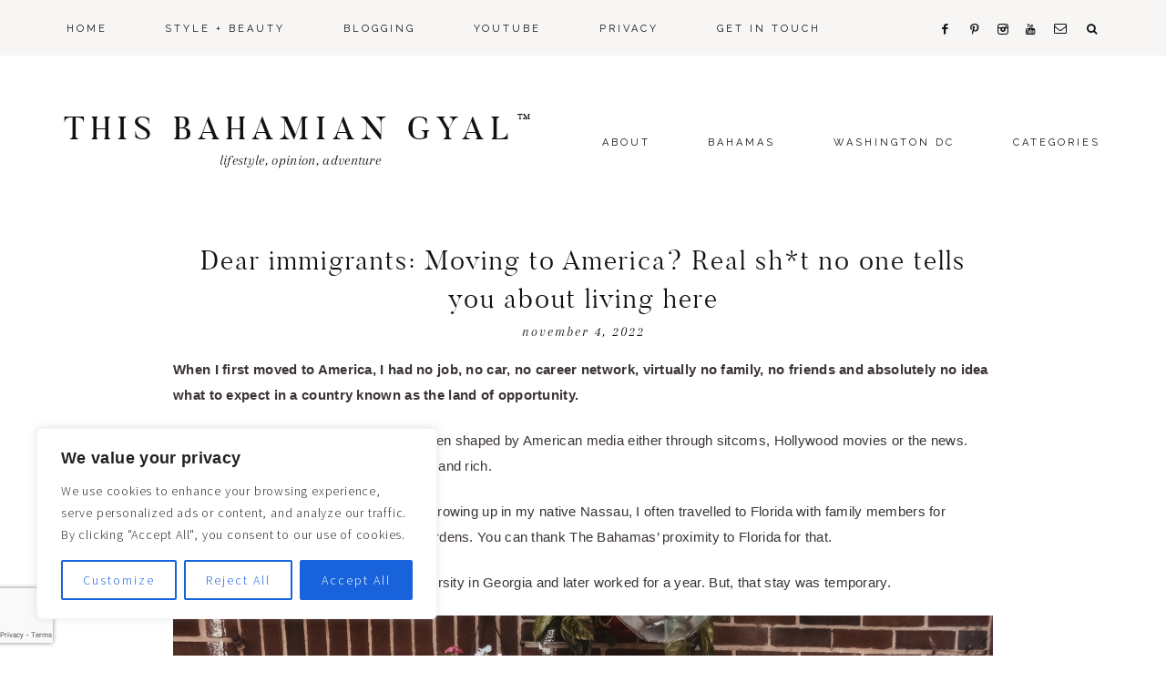

--- FILE ---
content_type: text/html; charset=UTF-8
request_url: https://thisbahamiangyal.com/dear-immigrants-moving-to-america/
body_size: 33335
content:
<!DOCTYPE html>
<html dir="ltr" lang="en-US" prefix="og: https://ogp.me/ns#">
<head >
<meta charset="UTF-8" />
<meta name="viewport" content="width=device-width, initial-scale=1" />
<title>Dear immigrants: Moving to America? Real sh*t no one tells you about living here | This Bahamian Gyal</title>
	<style>img:is([sizes="auto" i], [sizes^="auto," i]) { contain-intrinsic-size: 3000px 1500px }</style>
	
		<!-- All in One SEO 4.9.1.1 - aioseo.com -->
	<meta name="description" content="When I first moved to America, I had no job, no car, no career network, virtually no family, no friends and absolutely no idea what to expect in a country known" />
	<meta name="robots" content="max-image-preview:large" />
	<meta name="author" content="Rogan"/>
	<meta name="keywords" content="crime in the us,george floyd,living in america,moving to america,moving to the us,this bahamian gyal,what to know about living in america" />
	<link rel="canonical" href="https://thisbahamiangyal.com/dear-immigrants-moving-to-america/" />
	<meta name="generator" content="All in One SEO (AIOSEO) 4.9.1.1" />
		<meta property="og:locale" content="en_US" />
		<meta property="og:site_name" content="This Bahamian Gyal - lifestyle, opinion, adventure" />
		<meta property="og:type" content="article" />
		<meta property="og:title" content="Dear immigrants: Moving to America? Real sh*t no one tells you about living here | This Bahamian Gyal" />
		<meta property="og:description" content="When I first moved to America, I had no job, no car, no career network, virtually no family, no friends and absolutely no idea what to expect in a country known" />
		<meta property="og:url" content="https://thisbahamiangyal.com/dear-immigrants-moving-to-america/" />
		<meta property="article:published_time" content="2022-11-05T02:50:08+00:00" />
		<meta property="article:modified_time" content="2025-02-03T23:17:20+00:00" />
		<meta property="article:publisher" content="https://www.facebook.com/ThisBahamianGyal" />
		<meta name="twitter:card" content="summary" />
		<meta name="twitter:title" content="Dear immigrants: Moving to America? Real sh*t no one tells you about living here | This Bahamian Gyal" />
		<meta name="twitter:description" content="When I first moved to America, I had no job, no car, no career network, virtually no family, no friends and absolutely no idea what to expect in a country known" />
		<script type="application/ld+json" class="aioseo-schema">
			{"@context":"https:\/\/schema.org","@graph":[{"@type":"Article","@id":"https:\/\/thisbahamiangyal.com\/dear-immigrants-moving-to-america\/#article","name":"Dear immigrants: Moving to America? Real sh*t no one tells you about living here | This Bahamian Gyal","headline":"Dear immigrants: Moving to America? Real sh*t no one tells you about living here","author":{"@id":"https:\/\/thisbahamiangyal.com\/author\/karl\/#author"},"publisher":{"@id":"https:\/\/thisbahamiangyal.com\/#person"},"image":{"@type":"ImageObject","url":"https:\/\/thisbahamiangyal.com\/wp-content\/uploads\/2022\/11\/This-Bahamian-Gyal-blogger-Rogan-at-a-memorial-for-George-Floyd-in-Fells-Point-Baltimore.jpg","width":1360,"height":1881,"caption":"This Bahamian Gyal blogger Rogan stands in front of a makeshift memorial for George Floyd in Fells Point, Baltimore."},"datePublished":"2022-11-04T22:50:08-04:00","dateModified":"2025-02-03T18:17:20-05:00","inLanguage":"en-US","mainEntityOfPage":{"@id":"https:\/\/thisbahamiangyal.com\/dear-immigrants-moving-to-america\/#webpage"},"isPartOf":{"@id":"https:\/\/thisbahamiangyal.com\/dear-immigrants-moving-to-america\/#webpage"},"articleSection":"Race + Culture, Washington DC, crime in the US, George Floyd, living in America, moving to America, moving to the US, This Bahamian Gyal, what to know about living in America"},{"@type":"BreadcrumbList","@id":"https:\/\/thisbahamiangyal.com\/dear-immigrants-moving-to-america\/#breadcrumblist","itemListElement":[{"@type":"ListItem","@id":"https:\/\/thisbahamiangyal.com#listItem","position":1,"name":"Home","item":"https:\/\/thisbahamiangyal.com","nextItem":{"@type":"ListItem","@id":"https:\/\/thisbahamiangyal.com\/category\/washington-dc\/#listItem","name":"Washington DC"}},{"@type":"ListItem","@id":"https:\/\/thisbahamiangyal.com\/category\/washington-dc\/#listItem","position":2,"name":"Washington DC","item":"https:\/\/thisbahamiangyal.com\/category\/washington-dc\/","nextItem":{"@type":"ListItem","@id":"https:\/\/thisbahamiangyal.com\/dear-immigrants-moving-to-america\/#listItem","name":"Dear immigrants: Moving to America? Real sh*t no one tells you about living here"},"previousItem":{"@type":"ListItem","@id":"https:\/\/thisbahamiangyal.com#listItem","name":"Home"}},{"@type":"ListItem","@id":"https:\/\/thisbahamiangyal.com\/dear-immigrants-moving-to-america\/#listItem","position":3,"name":"Dear immigrants: Moving to America? Real sh*t no one tells you about living here","previousItem":{"@type":"ListItem","@id":"https:\/\/thisbahamiangyal.com\/category\/washington-dc\/#listItem","name":"Washington DC"}}]},{"@type":"Person","@id":"https:\/\/thisbahamiangyal.com\/#person","name":"Rogan","image":"https:\/\/thisbahamiangyal.com\/wp-content\/uploads\/2025\/04\/For-URL-TBG.png","sameAs":["https:\/\/www.facebook.com\/ThisBahamianGyal","https:\/\/instagram.com\/thisbahamiangyal","https:\/\/pinterest.com\/thisbahamiangyal","https:\/\/www.youtube.com\/c\/thisbahamiangyal"]},{"@type":"Person","@id":"https:\/\/thisbahamiangyal.com\/author\/karl\/#author","url":"https:\/\/thisbahamiangyal.com\/author\/karl\/","name":"Rogan","image":{"@type":"ImageObject","@id":"https:\/\/thisbahamiangyal.com\/dear-immigrants-moving-to-america\/#authorImage","url":"https:\/\/secure.gravatar.com\/avatar\/568b8d8727aca7bf706a168cb0e64dba3fc3fb4495e0059167de52e10c5df814?s=96&d=mm&r=g","width":96,"height":96,"caption":"Rogan"}},{"@type":"WebPage","@id":"https:\/\/thisbahamiangyal.com\/dear-immigrants-moving-to-america\/#webpage","url":"https:\/\/thisbahamiangyal.com\/dear-immigrants-moving-to-america\/","name":"Dear immigrants: Moving to America? Real sh*t no one tells you about living here | This Bahamian Gyal","description":"When I first moved to America, I had no job, no car, no career network, virtually no family, no friends and absolutely no idea what to expect in a country known","inLanguage":"en-US","isPartOf":{"@id":"https:\/\/thisbahamiangyal.com\/#website"},"breadcrumb":{"@id":"https:\/\/thisbahamiangyal.com\/dear-immigrants-moving-to-america\/#breadcrumblist"},"author":{"@id":"https:\/\/thisbahamiangyal.com\/author\/karl\/#author"},"creator":{"@id":"https:\/\/thisbahamiangyal.com\/author\/karl\/#author"},"image":{"@type":"ImageObject","url":"https:\/\/thisbahamiangyal.com\/wp-content\/uploads\/2022\/11\/This-Bahamian-Gyal-blogger-Rogan-at-a-memorial-for-George-Floyd-in-Fells-Point-Baltimore.jpg","@id":"https:\/\/thisbahamiangyal.com\/dear-immigrants-moving-to-america\/#mainImage","width":1360,"height":1881,"caption":"This Bahamian Gyal blogger Rogan stands in front of a makeshift memorial for George Floyd in Fells Point, Baltimore."},"primaryImageOfPage":{"@id":"https:\/\/thisbahamiangyal.com\/dear-immigrants-moving-to-america\/#mainImage"},"datePublished":"2022-11-04T22:50:08-04:00","dateModified":"2025-02-03T18:17:20-05:00"},{"@type":"WebSite","@id":"https:\/\/thisbahamiangyal.com\/#website","url":"https:\/\/thisbahamiangyal.com\/","name":"This Bahamian Gyal","description":"lifestyle, opinion, adventure","inLanguage":"en-US","publisher":{"@id":"https:\/\/thisbahamiangyal.com\/#person"}}]}
		</script>
		<!-- All in One SEO -->

<link rel='dns-prefetch' href='//maxcdn.bootstrapcdn.com' />
<link rel='dns-prefetch' href='//code.ionicframework.com' />
<link rel='dns-prefetch' href='//fonts.googleapis.com' />
<link rel="alternate" type="application/rss+xml" title="This Bahamian Gyal &raquo; Feed" href="https://thisbahamiangyal.com/feed/" />
<link rel="alternate" type="application/rss+xml" title="This Bahamian Gyal &raquo; Comments Feed" href="https://thisbahamiangyal.com/comments/feed/" />
		<!-- This site uses the Google Analytics by MonsterInsights plugin v9.10.0 - Using Analytics tracking - https://www.monsterinsights.com/ -->
							<script src="//www.googletagmanager.com/gtag/js?id=G-X6R1R3BMG6"  data-cfasync="false" data-wpfc-render="false" type="text/javascript" async></script>
			<script data-cfasync="false" data-wpfc-render="false" type="text/javascript">
				var mi_version = '9.10.0';
				var mi_track_user = true;
				var mi_no_track_reason = '';
								var MonsterInsightsDefaultLocations = {"page_location":"https:\/\/thisbahamiangyal.com\/dear-immigrants-moving-to-america\/"};
								if ( typeof MonsterInsightsPrivacyGuardFilter === 'function' ) {
					var MonsterInsightsLocations = (typeof MonsterInsightsExcludeQuery === 'object') ? MonsterInsightsPrivacyGuardFilter( MonsterInsightsExcludeQuery ) : MonsterInsightsPrivacyGuardFilter( MonsterInsightsDefaultLocations );
				} else {
					var MonsterInsightsLocations = (typeof MonsterInsightsExcludeQuery === 'object') ? MonsterInsightsExcludeQuery : MonsterInsightsDefaultLocations;
				}

								var disableStrs = [
										'ga-disable-G-X6R1R3BMG6',
									];

				/* Function to detect opted out users */
				function __gtagTrackerIsOptedOut() {
					for (var index = 0; index < disableStrs.length; index++) {
						if (document.cookie.indexOf(disableStrs[index] + '=true') > -1) {
							return true;
						}
					}

					return false;
				}

				/* Disable tracking if the opt-out cookie exists. */
				if (__gtagTrackerIsOptedOut()) {
					for (var index = 0; index < disableStrs.length; index++) {
						window[disableStrs[index]] = true;
					}
				}

				/* Opt-out function */
				function __gtagTrackerOptout() {
					for (var index = 0; index < disableStrs.length; index++) {
						document.cookie = disableStrs[index] + '=true; expires=Thu, 31 Dec 2099 23:59:59 UTC; path=/';
						window[disableStrs[index]] = true;
					}
				}

				if ('undefined' === typeof gaOptout) {
					function gaOptout() {
						__gtagTrackerOptout();
					}
				}
								window.dataLayer = window.dataLayer || [];

				window.MonsterInsightsDualTracker = {
					helpers: {},
					trackers: {},
				};
				if (mi_track_user) {
					function __gtagDataLayer() {
						dataLayer.push(arguments);
					}

					function __gtagTracker(type, name, parameters) {
						if (!parameters) {
							parameters = {};
						}

						if (parameters.send_to) {
							__gtagDataLayer.apply(null, arguments);
							return;
						}

						if (type === 'event') {
														parameters.send_to = monsterinsights_frontend.v4_id;
							var hookName = name;
							if (typeof parameters['event_category'] !== 'undefined') {
								hookName = parameters['event_category'] + ':' + name;
							}

							if (typeof MonsterInsightsDualTracker.trackers[hookName] !== 'undefined') {
								MonsterInsightsDualTracker.trackers[hookName](parameters);
							} else {
								__gtagDataLayer('event', name, parameters);
							}
							
						} else {
							__gtagDataLayer.apply(null, arguments);
						}
					}

					__gtagTracker('js', new Date());
					__gtagTracker('set', {
						'developer_id.dZGIzZG': true,
											});
					if ( MonsterInsightsLocations.page_location ) {
						__gtagTracker('set', MonsterInsightsLocations);
					}
										__gtagTracker('config', 'G-X6R1R3BMG6', {"forceSSL":"true","link_attribution":"true"} );
										window.gtag = __gtagTracker;										(function () {
						/* https://developers.google.com/analytics/devguides/collection/analyticsjs/ */
						/* ga and __gaTracker compatibility shim. */
						var noopfn = function () {
							return null;
						};
						var newtracker = function () {
							return new Tracker();
						};
						var Tracker = function () {
							return null;
						};
						var p = Tracker.prototype;
						p.get = noopfn;
						p.set = noopfn;
						p.send = function () {
							var args = Array.prototype.slice.call(arguments);
							args.unshift('send');
							__gaTracker.apply(null, args);
						};
						var __gaTracker = function () {
							var len = arguments.length;
							if (len === 0) {
								return;
							}
							var f = arguments[len - 1];
							if (typeof f !== 'object' || f === null || typeof f.hitCallback !== 'function') {
								if ('send' === arguments[0]) {
									var hitConverted, hitObject = false, action;
									if ('event' === arguments[1]) {
										if ('undefined' !== typeof arguments[3]) {
											hitObject = {
												'eventAction': arguments[3],
												'eventCategory': arguments[2],
												'eventLabel': arguments[4],
												'value': arguments[5] ? arguments[5] : 1,
											}
										}
									}
									if ('pageview' === arguments[1]) {
										if ('undefined' !== typeof arguments[2]) {
											hitObject = {
												'eventAction': 'page_view',
												'page_path': arguments[2],
											}
										}
									}
									if (typeof arguments[2] === 'object') {
										hitObject = arguments[2];
									}
									if (typeof arguments[5] === 'object') {
										Object.assign(hitObject, arguments[5]);
									}
									if ('undefined' !== typeof arguments[1].hitType) {
										hitObject = arguments[1];
										if ('pageview' === hitObject.hitType) {
											hitObject.eventAction = 'page_view';
										}
									}
									if (hitObject) {
										action = 'timing' === arguments[1].hitType ? 'timing_complete' : hitObject.eventAction;
										hitConverted = mapArgs(hitObject);
										__gtagTracker('event', action, hitConverted);
									}
								}
								return;
							}

							function mapArgs(args) {
								var arg, hit = {};
								var gaMap = {
									'eventCategory': 'event_category',
									'eventAction': 'event_action',
									'eventLabel': 'event_label',
									'eventValue': 'event_value',
									'nonInteraction': 'non_interaction',
									'timingCategory': 'event_category',
									'timingVar': 'name',
									'timingValue': 'value',
									'timingLabel': 'event_label',
									'page': 'page_path',
									'location': 'page_location',
									'title': 'page_title',
									'referrer' : 'page_referrer',
								};
								for (arg in args) {
																		if (!(!args.hasOwnProperty(arg) || !gaMap.hasOwnProperty(arg))) {
										hit[gaMap[arg]] = args[arg];
									} else {
										hit[arg] = args[arg];
									}
								}
								return hit;
							}

							try {
								f.hitCallback();
							} catch (ex) {
							}
						};
						__gaTracker.create = newtracker;
						__gaTracker.getByName = newtracker;
						__gaTracker.getAll = function () {
							return [];
						};
						__gaTracker.remove = noopfn;
						__gaTracker.loaded = true;
						window['__gaTracker'] = __gaTracker;
					})();
									} else {
										console.log("");
					(function () {
						function __gtagTracker() {
							return null;
						}

						window['__gtagTracker'] = __gtagTracker;
						window['gtag'] = __gtagTracker;
					})();
									}
			</script>
							<!-- / Google Analytics by MonsterInsights -->
		<script type="text/javascript">
/* <![CDATA[ */
window._wpemojiSettings = {"baseUrl":"https:\/\/s.w.org\/images\/core\/emoji\/16.0.1\/72x72\/","ext":".png","svgUrl":"https:\/\/s.w.org\/images\/core\/emoji\/16.0.1\/svg\/","svgExt":".svg","source":{"concatemoji":"https:\/\/thisbahamiangyal.com\/wp-includes\/js\/wp-emoji-release.min.js?ver=6.8.3"}};
/*! This file is auto-generated */
!function(s,n){var o,i,e;function c(e){try{var t={supportTests:e,timestamp:(new Date).valueOf()};sessionStorage.setItem(o,JSON.stringify(t))}catch(e){}}function p(e,t,n){e.clearRect(0,0,e.canvas.width,e.canvas.height),e.fillText(t,0,0);var t=new Uint32Array(e.getImageData(0,0,e.canvas.width,e.canvas.height).data),a=(e.clearRect(0,0,e.canvas.width,e.canvas.height),e.fillText(n,0,0),new Uint32Array(e.getImageData(0,0,e.canvas.width,e.canvas.height).data));return t.every(function(e,t){return e===a[t]})}function u(e,t){e.clearRect(0,0,e.canvas.width,e.canvas.height),e.fillText(t,0,0);for(var n=e.getImageData(16,16,1,1),a=0;a<n.data.length;a++)if(0!==n.data[a])return!1;return!0}function f(e,t,n,a){switch(t){case"flag":return n(e,"\ud83c\udff3\ufe0f\u200d\u26a7\ufe0f","\ud83c\udff3\ufe0f\u200b\u26a7\ufe0f")?!1:!n(e,"\ud83c\udde8\ud83c\uddf6","\ud83c\udde8\u200b\ud83c\uddf6")&&!n(e,"\ud83c\udff4\udb40\udc67\udb40\udc62\udb40\udc65\udb40\udc6e\udb40\udc67\udb40\udc7f","\ud83c\udff4\u200b\udb40\udc67\u200b\udb40\udc62\u200b\udb40\udc65\u200b\udb40\udc6e\u200b\udb40\udc67\u200b\udb40\udc7f");case"emoji":return!a(e,"\ud83e\udedf")}return!1}function g(e,t,n,a){var r="undefined"!=typeof WorkerGlobalScope&&self instanceof WorkerGlobalScope?new OffscreenCanvas(300,150):s.createElement("canvas"),o=r.getContext("2d",{willReadFrequently:!0}),i=(o.textBaseline="top",o.font="600 32px Arial",{});return e.forEach(function(e){i[e]=t(o,e,n,a)}),i}function t(e){var t=s.createElement("script");t.src=e,t.defer=!0,s.head.appendChild(t)}"undefined"!=typeof Promise&&(o="wpEmojiSettingsSupports",i=["flag","emoji"],n.supports={everything:!0,everythingExceptFlag:!0},e=new Promise(function(e){s.addEventListener("DOMContentLoaded",e,{once:!0})}),new Promise(function(t){var n=function(){try{var e=JSON.parse(sessionStorage.getItem(o));if("object"==typeof e&&"number"==typeof e.timestamp&&(new Date).valueOf()<e.timestamp+604800&&"object"==typeof e.supportTests)return e.supportTests}catch(e){}return null}();if(!n){if("undefined"!=typeof Worker&&"undefined"!=typeof OffscreenCanvas&&"undefined"!=typeof URL&&URL.createObjectURL&&"undefined"!=typeof Blob)try{var e="postMessage("+g.toString()+"("+[JSON.stringify(i),f.toString(),p.toString(),u.toString()].join(",")+"));",a=new Blob([e],{type:"text/javascript"}),r=new Worker(URL.createObjectURL(a),{name:"wpTestEmojiSupports"});return void(r.onmessage=function(e){c(n=e.data),r.terminate(),t(n)})}catch(e){}c(n=g(i,f,p,u))}t(n)}).then(function(e){for(var t in e)n.supports[t]=e[t],n.supports.everything=n.supports.everything&&n.supports[t],"flag"!==t&&(n.supports.everythingExceptFlag=n.supports.everythingExceptFlag&&n.supports[t]);n.supports.everythingExceptFlag=n.supports.everythingExceptFlag&&!n.supports.flag,n.DOMReady=!1,n.readyCallback=function(){n.DOMReady=!0}}).then(function(){return e}).then(function(){var e;n.supports.everything||(n.readyCallback(),(e=n.source||{}).concatemoji?t(e.concatemoji):e.wpemoji&&e.twemoji&&(t(e.twemoji),t(e.wpemoji)))}))}((window,document),window._wpemojiSettings);
/* ]]> */
</script>
<link rel='stylesheet' id='sgr-css' href='https://thisbahamiangyal.com/wp-content/plugins/simple-google-recaptcha/sgr.css?ver=1663348290' type='text/css' media='all' />
<link rel='stylesheet' id='sbi_styles-css' href='https://thisbahamiangyal.com/wp-content/plugins/instagram-feed/css/sbi-styles.min.css?ver=6.10.0' type='text/css' media='all' />
<link rel='stylesheet' id='uptown-css' href='https://thisbahamiangyal.com/wp-content/themes/uptown-theme/style.css?ver=1.0.0' type='text/css' media='all' />
<style id='uptown-inline-css' type='text/css'>


        body,
        body.uptown-home,
        input,
        select,
        textarea {
            color: #3b3334;
        }

        

        .entry-content a:not(.button):not(.more-link) {
            color: #ff0400;
        }

        .woocommerce ul.products li.product a {
            color: #ff0400 !important;
        }

        
</style>
<style id='wp-emoji-styles-inline-css' type='text/css'>

	img.wp-smiley, img.emoji {
		display: inline !important;
		border: none !important;
		box-shadow: none !important;
		height: 1em !important;
		width: 1em !important;
		margin: 0 0.07em !important;
		vertical-align: -0.1em !important;
		background: none !important;
		padding: 0 !important;
	}
</style>
<link rel='stylesheet' id='wp-block-library-css' href='https://thisbahamiangyal.com/wp-includes/css/dist/block-library/style.min.css?ver=6.8.3' type='text/css' media='all' />
<style id='classic-theme-styles-inline-css' type='text/css'>
/*! This file is auto-generated */
.wp-block-button__link{color:#fff;background-color:#32373c;border-radius:9999px;box-shadow:none;text-decoration:none;padding:calc(.667em + 2px) calc(1.333em + 2px);font-size:1.125em}.wp-block-file__button{background:#32373c;color:#fff;text-decoration:none}
</style>
<link rel='stylesheet' id='aioseo/css/src/vue/standalone/blocks/table-of-contents/global.scss-css' href='https://thisbahamiangyal.com/wp-content/plugins/all-in-one-seo-pack/dist/Lite/assets/css/table-of-contents/global.e90f6d47.css?ver=4.9.1.1' type='text/css' media='all' />
<style id='ideabox-toc-style-inline-css' type='text/css'>
html{scroll-behavior:auto !important}.ib-toc-container .ib-toc-icon-collapse,.ib-toc-container .ib-toc-icon-expand{display:none;height:20px;line-height:1}.ib-toc-container .ib-toc-icon-collapse svg,.ib-toc-container .ib-toc-icon-expand svg{fill:var(--fill)}.ib-toc-container.ib-toc-expanded .ib-toc-icon-collapse{display:inline}.ib-toc-container.ib-toc-collapsed .ib-toc-icon-expand{display:inline}.ib-toc-container .ib-toc-header{padding:10px 20px;display:flex;flex-direction:row;justify-content:space-between;align-items:center;cursor:pointer}.ib-toc-container .ib-toc-header .ib-toc-header-right{display:flex}.ib-toc-container .ib-toc-body{padding:20px}.ib-toc-container .ib-toc-separator{height:1px;background-color:#333}.ib-toc-container .ib-toc-anchors{margin:0;padding:0}.ib-toc-container .ib-toc-anchors ul,.ib-toc-container .ib-toc-anchors ol{padding-left:45px}.ib-toc-container .ib-toc-anchors li{margin-top:var(--listSpacing)}.ib-toc-container .ib-toc-anchors>li:first-of-type{margin-top:0}.ib-toc-container .ib-toc-anchors a{color:var(--linkColor)}.ib-toc-container ol{list-style:none !important;counter-reset:item}.ib-toc-container ol li{counter-increment:item}.ib-toc-container ol li:before{content:counters(item, ".") " ";display:inline-block;margin-right:.5em;text-align:right}.ib-toc-container ol.ib-toc-anchors>li:before{content:counters(item, ".") ". "}

</style>
<style id='global-styles-inline-css' type='text/css'>
:root{--wp--preset--aspect-ratio--square: 1;--wp--preset--aspect-ratio--4-3: 4/3;--wp--preset--aspect-ratio--3-4: 3/4;--wp--preset--aspect-ratio--3-2: 3/2;--wp--preset--aspect-ratio--2-3: 2/3;--wp--preset--aspect-ratio--16-9: 16/9;--wp--preset--aspect-ratio--9-16: 9/16;--wp--preset--color--black: #111111;--wp--preset--color--cyan-bluish-gray: #abb8c3;--wp--preset--color--white: #ffffff;--wp--preset--color--pale-pink: #f78da7;--wp--preset--color--vivid-red: #cf2e2e;--wp--preset--color--luminous-vivid-orange: #ff6900;--wp--preset--color--luminous-vivid-amber: #fcb900;--wp--preset--color--light-green-cyan: #7bdcb5;--wp--preset--color--vivid-green-cyan: #00d084;--wp--preset--color--pale-cyan-blue: #8ed1fc;--wp--preset--color--vivid-cyan-blue: #0693e3;--wp--preset--color--vivid-purple: #9b51e0;--wp--preset--color--off-white: #f7f6f5;--wp--preset--color--gray: #adaba9;--wp--preset--gradient--vivid-cyan-blue-to-vivid-purple: linear-gradient(135deg,rgba(6,147,227,1) 0%,rgb(155,81,224) 100%);--wp--preset--gradient--light-green-cyan-to-vivid-green-cyan: linear-gradient(135deg,rgb(122,220,180) 0%,rgb(0,208,130) 100%);--wp--preset--gradient--luminous-vivid-amber-to-luminous-vivid-orange: linear-gradient(135deg,rgba(252,185,0,1) 0%,rgba(255,105,0,1) 100%);--wp--preset--gradient--luminous-vivid-orange-to-vivid-red: linear-gradient(135deg,rgba(255,105,0,1) 0%,rgb(207,46,46) 100%);--wp--preset--gradient--very-light-gray-to-cyan-bluish-gray: linear-gradient(135deg,rgb(238,238,238) 0%,rgb(169,184,195) 100%);--wp--preset--gradient--cool-to-warm-spectrum: linear-gradient(135deg,rgb(74,234,220) 0%,rgb(151,120,209) 20%,rgb(207,42,186) 40%,rgb(238,44,130) 60%,rgb(251,105,98) 80%,rgb(254,248,76) 100%);--wp--preset--gradient--blush-light-purple: linear-gradient(135deg,rgb(255,206,236) 0%,rgb(152,150,240) 100%);--wp--preset--gradient--blush-bordeaux: linear-gradient(135deg,rgb(254,205,165) 0%,rgb(254,45,45) 50%,rgb(107,0,62) 100%);--wp--preset--gradient--luminous-dusk: linear-gradient(135deg,rgb(255,203,112) 0%,rgb(199,81,192) 50%,rgb(65,88,208) 100%);--wp--preset--gradient--pale-ocean: linear-gradient(135deg,rgb(255,245,203) 0%,rgb(182,227,212) 50%,rgb(51,167,181) 100%);--wp--preset--gradient--electric-grass: linear-gradient(135deg,rgb(202,248,128) 0%,rgb(113,206,126) 100%);--wp--preset--gradient--midnight: linear-gradient(135deg,rgb(2,3,129) 0%,rgb(40,116,252) 100%);--wp--preset--font-size--small: 14px;--wp--preset--font-size--medium: 20px;--wp--preset--font-size--large: 18px;--wp--preset--font-size--x-large: 42px;--wp--preset--font-size--normal: 16px;--wp--preset--font-size--larger: 20px;--wp--preset--spacing--20: 0.44rem;--wp--preset--spacing--30: 0.67rem;--wp--preset--spacing--40: 1rem;--wp--preset--spacing--50: 1.5rem;--wp--preset--spacing--60: 2.25rem;--wp--preset--spacing--70: 3.38rem;--wp--preset--spacing--80: 5.06rem;--wp--preset--shadow--natural: 6px 6px 9px rgba(0, 0, 0, 0.2);--wp--preset--shadow--deep: 12px 12px 50px rgba(0, 0, 0, 0.4);--wp--preset--shadow--sharp: 6px 6px 0px rgba(0, 0, 0, 0.2);--wp--preset--shadow--outlined: 6px 6px 0px -3px rgba(255, 255, 255, 1), 6px 6px rgba(0, 0, 0, 1);--wp--preset--shadow--crisp: 6px 6px 0px rgba(0, 0, 0, 1);}:where(.is-layout-flex){gap: 0.5em;}:where(.is-layout-grid){gap: 0.5em;}body .is-layout-flex{display: flex;}.is-layout-flex{flex-wrap: wrap;align-items: center;}.is-layout-flex > :is(*, div){margin: 0;}body .is-layout-grid{display: grid;}.is-layout-grid > :is(*, div){margin: 0;}:where(.wp-block-columns.is-layout-flex){gap: 2em;}:where(.wp-block-columns.is-layout-grid){gap: 2em;}:where(.wp-block-post-template.is-layout-flex){gap: 1.25em;}:where(.wp-block-post-template.is-layout-grid){gap: 1.25em;}.has-black-color{color: var(--wp--preset--color--black) !important;}.has-cyan-bluish-gray-color{color: var(--wp--preset--color--cyan-bluish-gray) !important;}.has-white-color{color: var(--wp--preset--color--white) !important;}.has-pale-pink-color{color: var(--wp--preset--color--pale-pink) !important;}.has-vivid-red-color{color: var(--wp--preset--color--vivid-red) !important;}.has-luminous-vivid-orange-color{color: var(--wp--preset--color--luminous-vivid-orange) !important;}.has-luminous-vivid-amber-color{color: var(--wp--preset--color--luminous-vivid-amber) !important;}.has-light-green-cyan-color{color: var(--wp--preset--color--light-green-cyan) !important;}.has-vivid-green-cyan-color{color: var(--wp--preset--color--vivid-green-cyan) !important;}.has-pale-cyan-blue-color{color: var(--wp--preset--color--pale-cyan-blue) !important;}.has-vivid-cyan-blue-color{color: var(--wp--preset--color--vivid-cyan-blue) !important;}.has-vivid-purple-color{color: var(--wp--preset--color--vivid-purple) !important;}.has-black-background-color{background-color: var(--wp--preset--color--black) !important;}.has-cyan-bluish-gray-background-color{background-color: var(--wp--preset--color--cyan-bluish-gray) !important;}.has-white-background-color{background-color: var(--wp--preset--color--white) !important;}.has-pale-pink-background-color{background-color: var(--wp--preset--color--pale-pink) !important;}.has-vivid-red-background-color{background-color: var(--wp--preset--color--vivid-red) !important;}.has-luminous-vivid-orange-background-color{background-color: var(--wp--preset--color--luminous-vivid-orange) !important;}.has-luminous-vivid-amber-background-color{background-color: var(--wp--preset--color--luminous-vivid-amber) !important;}.has-light-green-cyan-background-color{background-color: var(--wp--preset--color--light-green-cyan) !important;}.has-vivid-green-cyan-background-color{background-color: var(--wp--preset--color--vivid-green-cyan) !important;}.has-pale-cyan-blue-background-color{background-color: var(--wp--preset--color--pale-cyan-blue) !important;}.has-vivid-cyan-blue-background-color{background-color: var(--wp--preset--color--vivid-cyan-blue) !important;}.has-vivid-purple-background-color{background-color: var(--wp--preset--color--vivid-purple) !important;}.has-black-border-color{border-color: var(--wp--preset--color--black) !important;}.has-cyan-bluish-gray-border-color{border-color: var(--wp--preset--color--cyan-bluish-gray) !important;}.has-white-border-color{border-color: var(--wp--preset--color--white) !important;}.has-pale-pink-border-color{border-color: var(--wp--preset--color--pale-pink) !important;}.has-vivid-red-border-color{border-color: var(--wp--preset--color--vivid-red) !important;}.has-luminous-vivid-orange-border-color{border-color: var(--wp--preset--color--luminous-vivid-orange) !important;}.has-luminous-vivid-amber-border-color{border-color: var(--wp--preset--color--luminous-vivid-amber) !important;}.has-light-green-cyan-border-color{border-color: var(--wp--preset--color--light-green-cyan) !important;}.has-vivid-green-cyan-border-color{border-color: var(--wp--preset--color--vivid-green-cyan) !important;}.has-pale-cyan-blue-border-color{border-color: var(--wp--preset--color--pale-cyan-blue) !important;}.has-vivid-cyan-blue-border-color{border-color: var(--wp--preset--color--vivid-cyan-blue) !important;}.has-vivid-purple-border-color{border-color: var(--wp--preset--color--vivid-purple) !important;}.has-vivid-cyan-blue-to-vivid-purple-gradient-background{background: var(--wp--preset--gradient--vivid-cyan-blue-to-vivid-purple) !important;}.has-light-green-cyan-to-vivid-green-cyan-gradient-background{background: var(--wp--preset--gradient--light-green-cyan-to-vivid-green-cyan) !important;}.has-luminous-vivid-amber-to-luminous-vivid-orange-gradient-background{background: var(--wp--preset--gradient--luminous-vivid-amber-to-luminous-vivid-orange) !important;}.has-luminous-vivid-orange-to-vivid-red-gradient-background{background: var(--wp--preset--gradient--luminous-vivid-orange-to-vivid-red) !important;}.has-very-light-gray-to-cyan-bluish-gray-gradient-background{background: var(--wp--preset--gradient--very-light-gray-to-cyan-bluish-gray) !important;}.has-cool-to-warm-spectrum-gradient-background{background: var(--wp--preset--gradient--cool-to-warm-spectrum) !important;}.has-blush-light-purple-gradient-background{background: var(--wp--preset--gradient--blush-light-purple) !important;}.has-blush-bordeaux-gradient-background{background: var(--wp--preset--gradient--blush-bordeaux) !important;}.has-luminous-dusk-gradient-background{background: var(--wp--preset--gradient--luminous-dusk) !important;}.has-pale-ocean-gradient-background{background: var(--wp--preset--gradient--pale-ocean) !important;}.has-electric-grass-gradient-background{background: var(--wp--preset--gradient--electric-grass) !important;}.has-midnight-gradient-background{background: var(--wp--preset--gradient--midnight) !important;}.has-small-font-size{font-size: var(--wp--preset--font-size--small) !important;}.has-medium-font-size{font-size: var(--wp--preset--font-size--medium) !important;}.has-large-font-size{font-size: var(--wp--preset--font-size--large) !important;}.has-x-large-font-size{font-size: var(--wp--preset--font-size--x-large) !important;}
:where(.wp-block-post-template.is-layout-flex){gap: 1.25em;}:where(.wp-block-post-template.is-layout-grid){gap: 1.25em;}
:where(.wp-block-columns.is-layout-flex){gap: 2em;}:where(.wp-block-columns.is-layout-grid){gap: 2em;}
:root :where(.wp-block-pullquote){font-size: 1.5em;line-height: 1.6;}
</style>
<link rel='stylesheet' id='contact-form-7-css' href='https://thisbahamiangyal.com/wp-content/plugins/contact-form-7/includes/css/styles.css?ver=6.1.4' type='text/css' media='all' />
<link rel='stylesheet' id='wp-components-css' href='https://thisbahamiangyal.com/wp-includes/css/dist/components/style.min.css?ver=6.8.3' type='text/css' media='all' />
<link rel='stylesheet' id='godaddy-styles-css' href='https://thisbahamiangyal.com/wp-content/mu-plugins/vendor/wpex/godaddy-launch/includes/Dependencies/GoDaddy/Styles/build/latest.css?ver=2.0.2' type='text/css' media='all' />
<link rel='stylesheet' id='font-awesome-css' href='//maxcdn.bootstrapcdn.com/font-awesome/4.2.0/css/font-awesome.min.css?ver=6.8.3' type='text/css' media='all' />
<link rel='stylesheet' id='ionicons-css' href='//code.ionicframework.com/ionicons/2.0.1/css/ionicons.min.css?ver=1.0.0' type='text/css' media='all' />
<link rel='stylesheet' id='dashicons-css' href='https://thisbahamiangyal.com/wp-includes/css/dashicons.min.css?ver=6.8.3' type='text/css' media='all' />
<link rel='stylesheet' id='uptown-icons-css' href='https://thisbahamiangyal.com/wp-content/themes/uptown-theme/icons.css?ver=6.8.3' type='text/css' media='all' />
<link rel='stylesheet' id='uptown-google-fonts-css' href='//fonts.googleapis.com/css?family=Arapey%3A400i%7CRaleway%3A300%2C400%7CSource+Sans+Pro%3A300%2C300i%2C600%2C600i&#038;ver=1.0.0' type='text/css' media='all' />
<link rel='stylesheet' id='uptown-gutenberg-css' href='https://thisbahamiangyal.com/wp-content/themes/uptown-theme/lib/gutenberg/gutenberg.css?ver=1.0.0' type='text/css' media='all' />
<link rel='stylesheet' id='tablepress-default-css' href='https://thisbahamiangyal.com/wp-content/plugins/tablepress/css/build/default.css?ver=3.2.5' type='text/css' media='all' />
<script type="text/javascript" id="sgr-js-extra">
/* <![CDATA[ */
var sgr = {"sgr_site_key":""};
/* ]]> */
</script>
<script type="text/javascript" src="https://thisbahamiangyal.com/wp-content/plugins/simple-google-recaptcha/sgr.js?ver=1663348290" id="sgr-js"></script>
<script type="text/javascript" src="https://thisbahamiangyal.com/wp-includes/js/jquery/jquery.min.js?ver=3.7.1" id="jquery-core-js"></script>
<script type="text/javascript" src="https://thisbahamiangyal.com/wp-includes/js/jquery/jquery-migrate.min.js?ver=3.4.1" id="jquery-migrate-js"></script>
<script type="text/javascript" id="cookie-law-info-js-extra">
/* <![CDATA[ */
var _ckyConfig = {"_ipData":[],"_assetsURL":"https:\/\/thisbahamiangyal.com\/wp-content\/plugins\/cookie-law-info\/lite\/frontend\/images\/","_publicURL":"https:\/\/thisbahamiangyal.com","_expiry":"365","_categories":[{"name":"Necessary","slug":"necessary","isNecessary":true,"ccpaDoNotSell":true,"cookies":[],"active":true,"defaultConsent":{"gdpr":true,"ccpa":true}},{"name":"Functional","slug":"functional","isNecessary":false,"ccpaDoNotSell":true,"cookies":[],"active":true,"defaultConsent":{"gdpr":false,"ccpa":false}},{"name":"Analytics","slug":"analytics","isNecessary":false,"ccpaDoNotSell":true,"cookies":[],"active":true,"defaultConsent":{"gdpr":false,"ccpa":false}},{"name":"Performance","slug":"performance","isNecessary":false,"ccpaDoNotSell":true,"cookies":[],"active":true,"defaultConsent":{"gdpr":false,"ccpa":false}},{"name":"Advertisement","slug":"advertisement","isNecessary":false,"ccpaDoNotSell":true,"cookies":[],"active":true,"defaultConsent":{"gdpr":false,"ccpa":false}}],"_activeLaw":"gdpr","_rootDomain":"","_block":"1","_showBanner":"1","_bannerConfig":{"settings":{"type":"box","preferenceCenterType":"popup","position":"bottom-left","applicableLaw":"gdpr"},"behaviours":{"reloadBannerOnAccept":false,"loadAnalyticsByDefault":false,"animations":{"onLoad":"animate","onHide":"sticky"}},"config":{"revisitConsent":{"status":true,"tag":"revisit-consent","position":"bottom-left","meta":{"url":"#"},"styles":{"background-color":"#0056A7"},"elements":{"title":{"type":"text","tag":"revisit-consent-title","status":true,"styles":{"color":"#0056a7"}}}},"preferenceCenter":{"toggle":{"status":true,"tag":"detail-category-toggle","type":"toggle","states":{"active":{"styles":{"background-color":"#1863DC"}},"inactive":{"styles":{"background-color":"#D0D5D2"}}}}},"categoryPreview":{"status":false,"toggle":{"status":true,"tag":"detail-category-preview-toggle","type":"toggle","states":{"active":{"styles":{"background-color":"#1863DC"}},"inactive":{"styles":{"background-color":"#D0D5D2"}}}}},"videoPlaceholder":{"status":true,"styles":{"background-color":"#000000","border-color":"#000000cc","color":"#ffffff"}},"readMore":{"status":false,"tag":"readmore-button","type":"link","meta":{"noFollow":true,"newTab":true},"styles":{"color":"#1863DC","background-color":"transparent","border-color":"transparent"}},"showMore":{"status":true,"tag":"show-desc-button","type":"button","styles":{"color":"#1863DC"}},"showLess":{"status":true,"tag":"hide-desc-button","type":"button","styles":{"color":"#1863DC"}},"alwaysActive":{"status":true,"tag":"always-active","styles":{"color":"#008000"}},"manualLinks":{"status":true,"tag":"manual-links","type":"link","styles":{"color":"#1863DC"}},"auditTable":{"status":true},"optOption":{"status":true,"toggle":{"status":true,"tag":"optout-option-toggle","type":"toggle","states":{"active":{"styles":{"background-color":"#1863dc"}},"inactive":{"styles":{"background-color":"#FFFFFF"}}}}}}},"_version":"3.3.8","_logConsent":"1","_tags":[{"tag":"accept-button","styles":{"color":"#FFFFFF","background-color":"#1863DC","border-color":"#1863DC"}},{"tag":"reject-button","styles":{"color":"#1863DC","background-color":"transparent","border-color":"#1863DC"}},{"tag":"settings-button","styles":{"color":"#1863DC","background-color":"transparent","border-color":"#1863DC"}},{"tag":"readmore-button","styles":{"color":"#1863DC","background-color":"transparent","border-color":"transparent"}},{"tag":"donotsell-button","styles":{"color":"#1863DC","background-color":"transparent","border-color":"transparent"}},{"tag":"show-desc-button","styles":{"color":"#1863DC"}},{"tag":"hide-desc-button","styles":{"color":"#1863DC"}},{"tag":"cky-always-active","styles":[]},{"tag":"cky-link","styles":[]},{"tag":"accept-button","styles":{"color":"#FFFFFF","background-color":"#1863DC","border-color":"#1863DC"}},{"tag":"revisit-consent","styles":{"background-color":"#0056A7"}}],"_shortCodes":[{"key":"cky_readmore","content":"<a href=\"#\" class=\"cky-policy\" aria-label=\"Read More\" target=\"_blank\" rel=\"noopener\" data-cky-tag=\"readmore-button\">Read More<\/a>","tag":"readmore-button","status":false,"attributes":{"rel":"nofollow","target":"_blank"}},{"key":"cky_show_desc","content":"<button class=\"cky-show-desc-btn\" data-cky-tag=\"show-desc-button\" aria-label=\"Show more\">Show more<\/button>","tag":"show-desc-button","status":true,"attributes":[]},{"key":"cky_hide_desc","content":"<button class=\"cky-show-desc-btn\" data-cky-tag=\"hide-desc-button\" aria-label=\"Show less\">Show less<\/button>","tag":"hide-desc-button","status":true,"attributes":[]},{"key":"cky_optout_show_desc","content":"[cky_optout_show_desc]","tag":"optout-show-desc-button","status":true,"attributes":[]},{"key":"cky_optout_hide_desc","content":"[cky_optout_hide_desc]","tag":"optout-hide-desc-button","status":true,"attributes":[]},{"key":"cky_category_toggle_label","content":"[cky_{{status}}_category_label] [cky_preference_{{category_slug}}_title]","tag":"","status":true,"attributes":[]},{"key":"cky_enable_category_label","content":"Enable","tag":"","status":true,"attributes":[]},{"key":"cky_disable_category_label","content":"Disable","tag":"","status":true,"attributes":[]},{"key":"cky_video_placeholder","content":"<div class=\"video-placeholder-normal\" data-cky-tag=\"video-placeholder\" id=\"[UNIQUEID]\"><p class=\"video-placeholder-text-normal\" data-cky-tag=\"placeholder-title\">Please accept the cookie consent<\/p><\/div>","tag":"","status":true,"attributes":[]},{"key":"cky_enable_optout_label","content":"Enable","tag":"","status":true,"attributes":[]},{"key":"cky_disable_optout_label","content":"Disable","tag":"","status":true,"attributes":[]},{"key":"cky_optout_toggle_label","content":"[cky_{{status}}_optout_label] [cky_optout_option_title]","tag":"","status":true,"attributes":[]},{"key":"cky_optout_option_title","content":"Do Not Sell My Personal Information","tag":"","status":true,"attributes":[]},{"key":"cky_optout_close_label","content":"Close","tag":"","status":true,"attributes":[]},{"key":"cky_preference_close_label","content":"Close","tag":"","status":true,"attributes":[]}],"_rtl":"","_language":"en","_providersToBlock":[]};
var _ckyStyles = {"css":".cky-overlay{background: #000000; opacity: 0.4; position: fixed; top: 0; left: 0; width: 100%; height: 100%; z-index: 99999999;}.cky-hide{display: none;}.cky-btn-revisit-wrapper{display: flex; align-items: center; justify-content: center; background: #0056a7; width: 45px; height: 45px; border-radius: 50%; position: fixed; z-index: 999999; cursor: pointer;}.cky-revisit-bottom-left{bottom: 15px; left: 15px;}.cky-revisit-bottom-right{bottom: 15px; right: 15px;}.cky-btn-revisit-wrapper .cky-btn-revisit{display: flex; align-items: center; justify-content: center; background: none; border: none; cursor: pointer; position: relative; margin: 0; padding: 0;}.cky-btn-revisit-wrapper .cky-btn-revisit img{max-width: fit-content; margin: 0; height: 30px; width: 30px;}.cky-revisit-bottom-left:hover::before{content: attr(data-tooltip); position: absolute; background: #4e4b66; color: #ffffff; left: calc(100% + 7px); font-size: 12px; line-height: 16px; width: max-content; padding: 4px 8px; border-radius: 4px;}.cky-revisit-bottom-left:hover::after{position: absolute; content: \"\"; border: 5px solid transparent; left: calc(100% + 2px); border-left-width: 0; border-right-color: #4e4b66;}.cky-revisit-bottom-right:hover::before{content: attr(data-tooltip); position: absolute; background: #4e4b66; color: #ffffff; right: calc(100% + 7px); font-size: 12px; line-height: 16px; width: max-content; padding: 4px 8px; border-radius: 4px;}.cky-revisit-bottom-right:hover::after{position: absolute; content: \"\"; border: 5px solid transparent; right: calc(100% + 2px); border-right-width: 0; border-left-color: #4e4b66;}.cky-revisit-hide{display: none;}.cky-consent-container{position: fixed; width: 440px; box-sizing: border-box; z-index: 9999999; border-radius: 6px;}.cky-consent-container .cky-consent-bar{background: #ffffff; border: 1px solid; padding: 20px 26px; box-shadow: 0 -1px 10px 0 #acabab4d; border-radius: 6px;}.cky-box-bottom-left{bottom: 40px; left: 40px;}.cky-box-bottom-right{bottom: 40px; right: 40px;}.cky-box-top-left{top: 40px; left: 40px;}.cky-box-top-right{top: 40px; right: 40px;}.cky-custom-brand-logo-wrapper .cky-custom-brand-logo{width: 100px; height: auto; margin: 0 0 12px 0;}.cky-notice .cky-title{color: #212121; font-weight: 700; font-size: 18px; line-height: 24px; margin: 0 0 12px 0;}.cky-notice-des *,.cky-preference-content-wrapper *,.cky-accordion-header-des *,.cky-gpc-wrapper .cky-gpc-desc *{font-size: 14px;}.cky-notice-des{color: #212121; font-size: 14px; line-height: 24px; font-weight: 400;}.cky-notice-des img{height: 25px; width: 25px;}.cky-consent-bar .cky-notice-des p,.cky-gpc-wrapper .cky-gpc-desc p,.cky-preference-body-wrapper .cky-preference-content-wrapper p,.cky-accordion-header-wrapper .cky-accordion-header-des p,.cky-cookie-des-table li div:last-child p{color: inherit; margin-top: 0; overflow-wrap: break-word;}.cky-notice-des P:last-child,.cky-preference-content-wrapper p:last-child,.cky-cookie-des-table li div:last-child p:last-child,.cky-gpc-wrapper .cky-gpc-desc p:last-child{margin-bottom: 0;}.cky-notice-des a.cky-policy,.cky-notice-des button.cky-policy{font-size: 14px; color: #1863dc; white-space: nowrap; cursor: pointer; background: transparent; border: 1px solid; text-decoration: underline;}.cky-notice-des button.cky-policy{padding: 0;}.cky-notice-des a.cky-policy:focus-visible,.cky-notice-des button.cky-policy:focus-visible,.cky-preference-content-wrapper .cky-show-desc-btn:focus-visible,.cky-accordion-header .cky-accordion-btn:focus-visible,.cky-preference-header .cky-btn-close:focus-visible,.cky-switch input[type=\"checkbox\"]:focus-visible,.cky-footer-wrapper a:focus-visible,.cky-btn:focus-visible{outline: 2px solid #1863dc; outline-offset: 2px;}.cky-btn:focus:not(:focus-visible),.cky-accordion-header .cky-accordion-btn:focus:not(:focus-visible),.cky-preference-content-wrapper .cky-show-desc-btn:focus:not(:focus-visible),.cky-btn-revisit-wrapper .cky-btn-revisit:focus:not(:focus-visible),.cky-preference-header .cky-btn-close:focus:not(:focus-visible),.cky-consent-bar .cky-banner-btn-close:focus:not(:focus-visible){outline: 0;}button.cky-show-desc-btn:not(:hover):not(:active){color: #1863dc; background: transparent;}button.cky-accordion-btn:not(:hover):not(:active),button.cky-banner-btn-close:not(:hover):not(:active),button.cky-btn-revisit:not(:hover):not(:active),button.cky-btn-close:not(:hover):not(:active){background: transparent;}.cky-consent-bar button:hover,.cky-modal.cky-modal-open button:hover,.cky-consent-bar button:focus,.cky-modal.cky-modal-open button:focus{text-decoration: none;}.cky-notice-btn-wrapper{display: flex; justify-content: flex-start; align-items: center; flex-wrap: wrap; margin-top: 16px;}.cky-notice-btn-wrapper .cky-btn{text-shadow: none; box-shadow: none;}.cky-btn{flex: auto; max-width: 100%; font-size: 14px; font-family: inherit; line-height: 24px; padding: 8px; font-weight: 500; margin: 0 8px 0 0; border-radius: 2px; cursor: pointer; text-align: center; text-transform: none; min-height: 0;}.cky-btn:hover{opacity: 0.8;}.cky-btn-customize{color: #1863dc; background: transparent; border: 2px solid #1863dc;}.cky-btn-reject{color: #1863dc; background: transparent; border: 2px solid #1863dc;}.cky-btn-accept{background: #1863dc; color: #ffffff; border: 2px solid #1863dc;}.cky-btn:last-child{margin-right: 0;}@media (max-width: 576px){.cky-box-bottom-left{bottom: 0; left: 0;}.cky-box-bottom-right{bottom: 0; right: 0;}.cky-box-top-left{top: 0; left: 0;}.cky-box-top-right{top: 0; right: 0;}}@media (max-width: 440px){.cky-box-bottom-left, .cky-box-bottom-right, .cky-box-top-left, .cky-box-top-right{width: 100%; max-width: 100%;}.cky-consent-container .cky-consent-bar{padding: 20px 0;}.cky-custom-brand-logo-wrapper, .cky-notice .cky-title, .cky-notice-des, .cky-notice-btn-wrapper{padding: 0 24px;}.cky-notice-des{max-height: 40vh; overflow-y: scroll;}.cky-notice-btn-wrapper{flex-direction: column; margin-top: 0;}.cky-btn{width: 100%; margin: 10px 0 0 0;}.cky-notice-btn-wrapper .cky-btn-customize{order: 2;}.cky-notice-btn-wrapper .cky-btn-reject{order: 3;}.cky-notice-btn-wrapper .cky-btn-accept{order: 1; margin-top: 16px;}}@media (max-width: 352px){.cky-notice .cky-title{font-size: 16px;}.cky-notice-des *{font-size: 12px;}.cky-notice-des, .cky-btn{font-size: 12px;}}.cky-modal.cky-modal-open{display: flex; visibility: visible; -webkit-transform: translate(-50%, -50%); -moz-transform: translate(-50%, -50%); -ms-transform: translate(-50%, -50%); -o-transform: translate(-50%, -50%); transform: translate(-50%, -50%); top: 50%; left: 50%; transition: all 1s ease;}.cky-modal{box-shadow: 0 32px 68px rgba(0, 0, 0, 0.3); margin: 0 auto; position: fixed; max-width: 100%; background: #ffffff; top: 50%; box-sizing: border-box; border-radius: 6px; z-index: 999999999; color: #212121; -webkit-transform: translate(-50%, 100%); -moz-transform: translate(-50%, 100%); -ms-transform: translate(-50%, 100%); -o-transform: translate(-50%, 100%); transform: translate(-50%, 100%); visibility: hidden; transition: all 0s ease;}.cky-preference-center{max-height: 79vh; overflow: hidden; width: 845px; overflow: hidden; flex: 1 1 0; display: flex; flex-direction: column; border-radius: 6px;}.cky-preference-header{display: flex; align-items: center; justify-content: space-between; padding: 22px 24px; border-bottom: 1px solid;}.cky-preference-header .cky-preference-title{font-size: 18px; font-weight: 700; line-height: 24px;}.cky-preference-header .cky-btn-close{margin: 0; cursor: pointer; vertical-align: middle; padding: 0; background: none; border: none; width: auto; height: auto; min-height: 0; line-height: 0; text-shadow: none; box-shadow: none;}.cky-preference-header .cky-btn-close img{margin: 0; height: 10px; width: 10px;}.cky-preference-body-wrapper{padding: 0 24px; flex: 1; overflow: auto; box-sizing: border-box;}.cky-preference-content-wrapper,.cky-gpc-wrapper .cky-gpc-desc{font-size: 14px; line-height: 24px; font-weight: 400; padding: 12px 0;}.cky-preference-content-wrapper{border-bottom: 1px solid;}.cky-preference-content-wrapper img{height: 25px; width: 25px;}.cky-preference-content-wrapper .cky-show-desc-btn{font-size: 14px; font-family: inherit; color: #1863dc; text-decoration: none; line-height: 24px; padding: 0; margin: 0; white-space: nowrap; cursor: pointer; background: transparent; border-color: transparent; text-transform: none; min-height: 0; text-shadow: none; box-shadow: none;}.cky-accordion-wrapper{margin-bottom: 10px;}.cky-accordion{border-bottom: 1px solid;}.cky-accordion:last-child{border-bottom: none;}.cky-accordion .cky-accordion-item{display: flex; margin-top: 10px;}.cky-accordion .cky-accordion-body{display: none;}.cky-accordion.cky-accordion-active .cky-accordion-body{display: block; padding: 0 22px; margin-bottom: 16px;}.cky-accordion-header-wrapper{cursor: pointer; width: 100%;}.cky-accordion-item .cky-accordion-header{display: flex; justify-content: space-between; align-items: center;}.cky-accordion-header .cky-accordion-btn{font-size: 16px; font-family: inherit; color: #212121; line-height: 24px; background: none; border: none; font-weight: 700; padding: 0; margin: 0; cursor: pointer; text-transform: none; min-height: 0; text-shadow: none; box-shadow: none;}.cky-accordion-header .cky-always-active{color: #008000; font-weight: 600; line-height: 24px; font-size: 14px;}.cky-accordion-header-des{font-size: 14px; line-height: 24px; margin: 10px 0 16px 0;}.cky-accordion-chevron{margin-right: 22px; position: relative; cursor: pointer;}.cky-accordion-chevron-hide{display: none;}.cky-accordion .cky-accordion-chevron i::before{content: \"\"; position: absolute; border-right: 1.4px solid; border-bottom: 1.4px solid; border-color: inherit; height: 6px; width: 6px; -webkit-transform: rotate(-45deg); -moz-transform: rotate(-45deg); -ms-transform: rotate(-45deg); -o-transform: rotate(-45deg); transform: rotate(-45deg); transition: all 0.2s ease-in-out; top: 8px;}.cky-accordion.cky-accordion-active .cky-accordion-chevron i::before{-webkit-transform: rotate(45deg); -moz-transform: rotate(45deg); -ms-transform: rotate(45deg); -o-transform: rotate(45deg); transform: rotate(45deg);}.cky-audit-table{background: #f4f4f4; border-radius: 6px;}.cky-audit-table .cky-empty-cookies-text{color: inherit; font-size: 12px; line-height: 24px; margin: 0; padding: 10px;}.cky-audit-table .cky-cookie-des-table{font-size: 12px; line-height: 24px; font-weight: normal; padding: 15px 10px; border-bottom: 1px solid; border-bottom-color: inherit; margin: 0;}.cky-audit-table .cky-cookie-des-table:last-child{border-bottom: none;}.cky-audit-table .cky-cookie-des-table li{list-style-type: none; display: flex; padding: 3px 0;}.cky-audit-table .cky-cookie-des-table li:first-child{padding-top: 0;}.cky-cookie-des-table li div:first-child{width: 100px; font-weight: 600; word-break: break-word; word-wrap: break-word;}.cky-cookie-des-table li div:last-child{flex: 1; word-break: break-word; word-wrap: break-word; margin-left: 8px;}.cky-footer-shadow{display: block; width: 100%; height: 40px; background: linear-gradient(180deg, rgba(255, 255, 255, 0) 0%, #ffffff 100%); position: absolute; bottom: calc(100% - 1px);}.cky-footer-wrapper{position: relative;}.cky-prefrence-btn-wrapper{display: flex; flex-wrap: wrap; align-items: center; justify-content: center; padding: 22px 24px; border-top: 1px solid;}.cky-prefrence-btn-wrapper .cky-btn{flex: auto; max-width: 100%; text-shadow: none; box-shadow: none;}.cky-btn-preferences{color: #1863dc; background: transparent; border: 2px solid #1863dc;}.cky-preference-header,.cky-preference-body-wrapper,.cky-preference-content-wrapper,.cky-accordion-wrapper,.cky-accordion,.cky-accordion-wrapper,.cky-footer-wrapper,.cky-prefrence-btn-wrapper{border-color: inherit;}@media (max-width: 845px){.cky-modal{max-width: calc(100% - 16px);}}@media (max-width: 576px){.cky-modal{max-width: 100%;}.cky-preference-center{max-height: 100vh;}.cky-prefrence-btn-wrapper{flex-direction: column;}.cky-accordion.cky-accordion-active .cky-accordion-body{padding-right: 0;}.cky-prefrence-btn-wrapper .cky-btn{width: 100%; margin: 10px 0 0 0;}.cky-prefrence-btn-wrapper .cky-btn-reject{order: 3;}.cky-prefrence-btn-wrapper .cky-btn-accept{order: 1; margin-top: 0;}.cky-prefrence-btn-wrapper .cky-btn-preferences{order: 2;}}@media (max-width: 425px){.cky-accordion-chevron{margin-right: 15px;}.cky-notice-btn-wrapper{margin-top: 0;}.cky-accordion.cky-accordion-active .cky-accordion-body{padding: 0 15px;}}@media (max-width: 352px){.cky-preference-header .cky-preference-title{font-size: 16px;}.cky-preference-header{padding: 16px 24px;}.cky-preference-content-wrapper *, .cky-accordion-header-des *{font-size: 12px;}.cky-preference-content-wrapper, .cky-preference-content-wrapper .cky-show-more, .cky-accordion-header .cky-always-active, .cky-accordion-header-des, .cky-preference-content-wrapper .cky-show-desc-btn, .cky-notice-des a.cky-policy{font-size: 12px;}.cky-accordion-header .cky-accordion-btn{font-size: 14px;}}.cky-switch{display: flex;}.cky-switch input[type=\"checkbox\"]{position: relative; width: 44px; height: 24px; margin: 0; background: #d0d5d2; -webkit-appearance: none; border-radius: 50px; cursor: pointer; outline: 0; border: none; top: 0;}.cky-switch input[type=\"checkbox\"]:checked{background: #1863dc;}.cky-switch input[type=\"checkbox\"]:before{position: absolute; content: \"\"; height: 20px; width: 20px; left: 2px; bottom: 2px; border-radius: 50%; background-color: white; -webkit-transition: 0.4s; transition: 0.4s; margin: 0;}.cky-switch input[type=\"checkbox\"]:after{display: none;}.cky-switch input[type=\"checkbox\"]:checked:before{-webkit-transform: translateX(20px); -ms-transform: translateX(20px); transform: translateX(20px);}@media (max-width: 425px){.cky-switch input[type=\"checkbox\"]{width: 38px; height: 21px;}.cky-switch input[type=\"checkbox\"]:before{height: 17px; width: 17px;}.cky-switch input[type=\"checkbox\"]:checked:before{-webkit-transform: translateX(17px); -ms-transform: translateX(17px); transform: translateX(17px);}}.cky-consent-bar .cky-banner-btn-close{position: absolute; right: 9px; top: 5px; background: none; border: none; cursor: pointer; padding: 0; margin: 0; min-height: 0; line-height: 0; height: auto; width: auto; text-shadow: none; box-shadow: none;}.cky-consent-bar .cky-banner-btn-close img{height: 9px; width: 9px; margin: 0;}.cky-notice-group{font-size: 14px; line-height: 24px; font-weight: 400; color: #212121;}.cky-notice-btn-wrapper .cky-btn-do-not-sell{font-size: 14px; line-height: 24px; padding: 6px 0; margin: 0; font-weight: 500; background: none; border-radius: 2px; border: none; cursor: pointer; text-align: left; color: #1863dc; background: transparent; border-color: transparent; box-shadow: none; text-shadow: none;}.cky-consent-bar .cky-banner-btn-close:focus-visible,.cky-notice-btn-wrapper .cky-btn-do-not-sell:focus-visible,.cky-opt-out-btn-wrapper .cky-btn:focus-visible,.cky-opt-out-checkbox-wrapper input[type=\"checkbox\"].cky-opt-out-checkbox:focus-visible{outline: 2px solid #1863dc; outline-offset: 2px;}@media (max-width: 440px){.cky-consent-container{width: 100%;}}@media (max-width: 352px){.cky-notice-des a.cky-policy, .cky-notice-btn-wrapper .cky-btn-do-not-sell{font-size: 12px;}}.cky-opt-out-wrapper{padding: 12px 0;}.cky-opt-out-wrapper .cky-opt-out-checkbox-wrapper{display: flex; align-items: center;}.cky-opt-out-checkbox-wrapper .cky-opt-out-checkbox-label{font-size: 16px; font-weight: 700; line-height: 24px; margin: 0 0 0 12px; cursor: pointer;}.cky-opt-out-checkbox-wrapper input[type=\"checkbox\"].cky-opt-out-checkbox{background-color: #ffffff; border: 1px solid black; width: 20px; height: 18.5px; margin: 0; -webkit-appearance: none; position: relative; display: flex; align-items: center; justify-content: center; border-radius: 2px; cursor: pointer;}.cky-opt-out-checkbox-wrapper input[type=\"checkbox\"].cky-opt-out-checkbox:checked{background-color: #1863dc; border: none;}.cky-opt-out-checkbox-wrapper input[type=\"checkbox\"].cky-opt-out-checkbox:checked::after{left: 6px; bottom: 4px; width: 7px; height: 13px; border: solid #ffffff; border-width: 0 3px 3px 0; border-radius: 2px; -webkit-transform: rotate(45deg); -ms-transform: rotate(45deg); transform: rotate(45deg); content: \"\"; position: absolute; box-sizing: border-box;}.cky-opt-out-checkbox-wrapper.cky-disabled .cky-opt-out-checkbox-label,.cky-opt-out-checkbox-wrapper.cky-disabled input[type=\"checkbox\"].cky-opt-out-checkbox{cursor: no-drop;}.cky-gpc-wrapper{margin: 0 0 0 32px;}.cky-footer-wrapper .cky-opt-out-btn-wrapper{display: flex; flex-wrap: wrap; align-items: center; justify-content: center; padding: 22px 24px;}.cky-opt-out-btn-wrapper .cky-btn{flex: auto; max-width: 100%; text-shadow: none; box-shadow: none;}.cky-opt-out-btn-wrapper .cky-btn-cancel{border: 1px solid #dedfe0; background: transparent; color: #858585;}.cky-opt-out-btn-wrapper .cky-btn-confirm{background: #1863dc; color: #ffffff; border: 1px solid #1863dc;}@media (max-width: 352px){.cky-opt-out-checkbox-wrapper .cky-opt-out-checkbox-label{font-size: 14px;}.cky-gpc-wrapper .cky-gpc-desc, .cky-gpc-wrapper .cky-gpc-desc *{font-size: 12px;}.cky-opt-out-checkbox-wrapper input[type=\"checkbox\"].cky-opt-out-checkbox{width: 16px; height: 16px;}.cky-opt-out-checkbox-wrapper input[type=\"checkbox\"].cky-opt-out-checkbox:checked::after{left: 5px; bottom: 4px; width: 3px; height: 9px;}.cky-gpc-wrapper{margin: 0 0 0 28px;}}.video-placeholder-youtube{background-size: 100% 100%; background-position: center; background-repeat: no-repeat; background-color: #b2b0b059; position: relative; display: flex; align-items: center; justify-content: center; max-width: 100%;}.video-placeholder-text-youtube{text-align: center; align-items: center; padding: 10px 16px; background-color: #000000cc; color: #ffffff; border: 1px solid; border-radius: 2px; cursor: pointer;}.video-placeholder-normal{background-image: url(\"\/wp-content\/plugins\/cookie-law-info\/lite\/frontend\/images\/placeholder.svg\"); background-size: 80px; background-position: center; background-repeat: no-repeat; background-color: #b2b0b059; position: relative; display: flex; align-items: flex-end; justify-content: center; max-width: 100%;}.video-placeholder-text-normal{align-items: center; padding: 10px 16px; text-align: center; border: 1px solid; border-radius: 2px; cursor: pointer;}.cky-rtl{direction: rtl; text-align: right;}.cky-rtl .cky-banner-btn-close{left: 9px; right: auto;}.cky-rtl .cky-notice-btn-wrapper .cky-btn:last-child{margin-right: 8px;}.cky-rtl .cky-notice-btn-wrapper .cky-btn:first-child{margin-right: 0;}.cky-rtl .cky-notice-btn-wrapper{margin-left: 0; margin-right: 15px;}.cky-rtl .cky-prefrence-btn-wrapper .cky-btn{margin-right: 8px;}.cky-rtl .cky-prefrence-btn-wrapper .cky-btn:first-child{margin-right: 0;}.cky-rtl .cky-accordion .cky-accordion-chevron i::before{border: none; border-left: 1.4px solid; border-top: 1.4px solid; left: 12px;}.cky-rtl .cky-accordion.cky-accordion-active .cky-accordion-chevron i::before{-webkit-transform: rotate(-135deg); -moz-transform: rotate(-135deg); -ms-transform: rotate(-135deg); -o-transform: rotate(-135deg); transform: rotate(-135deg);}@media (max-width: 768px){.cky-rtl .cky-notice-btn-wrapper{margin-right: 0;}}@media (max-width: 576px){.cky-rtl .cky-notice-btn-wrapper .cky-btn:last-child{margin-right: 0;}.cky-rtl .cky-prefrence-btn-wrapper .cky-btn{margin-right: 0;}.cky-rtl .cky-accordion.cky-accordion-active .cky-accordion-body{padding: 0 22px 0 0;}}@media (max-width: 425px){.cky-rtl .cky-accordion.cky-accordion-active .cky-accordion-body{padding: 0 15px 0 0;}}.cky-rtl .cky-opt-out-btn-wrapper .cky-btn{margin-right: 12px;}.cky-rtl .cky-opt-out-btn-wrapper .cky-btn:first-child{margin-right: 0;}.cky-rtl .cky-opt-out-checkbox-wrapper .cky-opt-out-checkbox-label{margin: 0 12px 0 0;}"};
/* ]]> */
</script>
<script type="text/javascript" src="https://thisbahamiangyal.com/wp-content/plugins/cookie-law-info/lite/frontend/js/script.min.js?ver=3.3.8" id="cookie-law-info-js"></script>
<script type="text/javascript" src="https://thisbahamiangyal.com/wp-content/plugins/google-analytics-for-wordpress/assets/js/frontend-gtag.min.js?ver=9.10.0" id="monsterinsights-frontend-script-js" async="async" data-wp-strategy="async"></script>
<script data-cfasync="false" data-wpfc-render="false" type="text/javascript" id='monsterinsights-frontend-script-js-extra'>/* <![CDATA[ */
var monsterinsights_frontend = {"js_events_tracking":"true","download_extensions":"doc,pdf,ppt,zip,xls,docx,pptx,xlsx","inbound_paths":"[{\"path\":\"\\\/go\\\/\",\"label\":\"affiliate\"},{\"path\":\"\\\/recommend\\\/\",\"label\":\"affiliate\"}]","home_url":"https:\/\/thisbahamiangyal.com","hash_tracking":"false","v4_id":"G-X6R1R3BMG6"};/* ]]> */
</script>
<script type="text/javascript" src="https://thisbahamiangyal.com/wp-content/plugins/table-of-contents/assets/js/frontend.js?ver=1.0.2" id="ideabox-toc-script-js"></script>
<script type="text/javascript" src="https://thisbahamiangyal.com/wp-content/themes/uptown-theme/js/global.js?ver=1.0.0" id="uptown-global-js"></script>
<link rel="https://api.w.org/" href="https://thisbahamiangyal.com/wp-json/" /><link rel="alternate" title="JSON" type="application/json" href="https://thisbahamiangyal.com/wp-json/wp/v2/posts/4923" /><link rel="EditURI" type="application/rsd+xml" title="RSD" href="https://thisbahamiangyal.com/xmlrpc.php?rsd" />
<link rel='shortlink' href='https://thisbahamiangyal.com/?p=4923' />
<link rel="alternate" title="oEmbed (JSON)" type="application/json+oembed" href="https://thisbahamiangyal.com/wp-json/oembed/1.0/embed?url=https%3A%2F%2Fthisbahamiangyal.com%2Fdear-immigrants-moving-to-america%2F" />
<link rel="alternate" title="oEmbed (XML)" type="text/xml+oembed" href="https://thisbahamiangyal.com/wp-json/oembed/1.0/embed?url=https%3A%2F%2Fthisbahamiangyal.com%2Fdear-immigrants-moving-to-america%2F&#038;format=xml" />
<style id="cky-style-inline">[data-cky-tag]{visibility:hidden;}</style><meta name="google-site-verification" content="2leLixSIutFengdYYB69QRDN1gNDhjTU6HCZ07xIpIA" />		<script type="text/javascript" async defer data-pin-color=""  data-pin-height="28"  data-pin-hover="true"
			src="https://thisbahamiangyal.com/wp-content/plugins/pinterest-pin-it-button-on-image-hover-and-post/js/pinit.js"></script>
		<link rel="pingback" href="https://thisbahamiangyal.com/xmlrpc.php" />
<style>
	.pinsavepinterest-pin-it-button{
		max-height:30px;
		max-width:100px;
	}
</style><style>

.entry-content a:not(.button):not(.more-link) {
    text-decoration: underline #ff0400;
}
</style><script async src="https://pagead2.googlesyndication.com/pagead/js/adsbygoogle.js?client=ca-pub-8603430693364605"
     crossorigin="anonymous"></script>
<meta name="google-adsense-account" content="ca-pub-8603430693364605"><link rel="icon" href="https://thisbahamiangyal.com/wp-content/uploads/2025/01/cropped-Favicon-600-x-600-32x32.jpg" sizes="32x32" />
<link rel="icon" href="https://thisbahamiangyal.com/wp-content/uploads/2025/01/cropped-Favicon-600-x-600-192x192.jpg" sizes="192x192" />
<link rel="apple-touch-icon" href="https://thisbahamiangyal.com/wp-content/uploads/2025/01/cropped-Favicon-600-x-600-180x180.jpg" />
<meta name="msapplication-TileImage" content="https://thisbahamiangyal.com/wp-content/uploads/2025/01/cropped-Favicon-600-x-600-270x270.jpg" />
		<style type="text/css" id="wp-custom-css">
			.site-title, .site-title a, .site-title{
	font-size:30px;
}
.site-title, .site-title a, .site-title a:hover{
	font-size:35px;
}
p {
/* 	font-family: AdobeGaramondPro, "Times New Roman", Times, serif; */
	font-family:'Libre Franklin', sans-serif;
    font-style: normal;
    font-weight: normal;
    font-size: 15px;
    line-height: 1.9;
    letter-spacing: 0.02em;
}   
article.post li{
	padding-bottom:10px;
}
/* article.post h1.entry-title{
	font-size:2.5em;
	font-weight:700;
} */
.site-title::after {
  content: "™";
  font-size: 0.6em;
  vertical-align: super;
  margin-left: 2px;
}
.entry-content a:not(.button):not(.more-link) {
    color: #222222;
	text-decoration: underline #222222;
}

figure.wp-block-gallery.has-nested-images{
	margin-bottom:20px;
}


.single-post .sidebar {
    display: none; }
@media only screen and (min-width: 1000px) {
.single-post .content {
    width: 900px;
    max-width: 900px;
    float: none;
    margin: 0 auto; } }
.single-post .entry-title,
.single-post .entry-header .entry-meta {
    text-align: center; }

.widget_wp_categories_widget ul li a, .widget_wpcategorieswidget ul li a{
	color:black !important;
}


.widget_wp_categories_widget ul li a, .widget_wpcategorieswidget ul li a:hover{
	color:white !important;
}

 /* Move reCAPTCHA v3 badge to the left */
 
 .grecaptcha-badge {
  width: 65px !important;
  transition: all 0.3s ease !important;
  left: -7px !important;
	 z-index:10;
}
.grecaptcha-badge:hover {
  width: 256px !important;
	
 
}		</style>
		</head>
<body class="wp-singular post-template-default single single-post postid-4923 single-format-standard wp-embed-responsive wp-theme-genesis wp-child-theme-uptown-theme content-sidebar genesis-breadcrumbs-hidden genesis-footer-widgets-hidden has-blocks" itemscope itemtype="https://schema.org/WebPage"><nav class="nav-primary" aria-label="Main" itemscope itemtype="https://schema.org/SiteNavigationElement"><div class="wrap"><ul id="menu-top" class="menu genesis-nav-menu menu-primary"><li id="menu-item-4101" class="menu-item menu-item-type-custom menu-item-object-custom menu-item-home menu-item-4101"><a href="https://thisbahamiangyal.com" itemprop="url"><span itemprop="name">HOME</span></a></li>
<li id="menu-item-4102" class="menu-item menu-item-type-custom menu-item-object-custom menu-item-has-children menu-item-4102"><a href="#" itemprop="url"><span itemprop="name">STYLE + BEAUTY</span></a>
<ul class="sub-menu">
	<li id="menu-item-4116" class="menu-item menu-item-type-taxonomy menu-item-object-category menu-item-4116"><a href="https://thisbahamiangyal.com/category/hair/" itemprop="url"><span itemprop="name">Hair</span></a></li>
	<li id="menu-item-4117" class="menu-item menu-item-type-taxonomy menu-item-object-category menu-item-4117"><a href="https://thisbahamiangyal.com/category/makeup/" itemprop="url"><span itemprop="name">Makeup</span></a></li>
	<li id="menu-item-4114" class="menu-item menu-item-type-taxonomy menu-item-object-category menu-item-4114"><a href="https://thisbahamiangyal.com/category/skin/" itemprop="url"><span itemprop="name">Skin</span></a></li>
	<li id="menu-item-4115" class="menu-item menu-item-type-taxonomy menu-item-object-category menu-item-4115"><a href="https://thisbahamiangyal.com/category/style/" itemprop="url"><span itemprop="name">Style</span></a></li>
</ul>
</li>
<li id="menu-item-4384" class="menu-item menu-item-type-custom menu-item-object-custom menu-item-has-children menu-item-4384"><a href="#" itemprop="url"><span itemprop="name">Blogging</span></a>
<ul class="sub-menu">
	<li id="menu-item-4109" class="menu-item menu-item-type-taxonomy menu-item-object-category menu-item-4109"><a href="https://thisbahamiangyal.com/category/social-media/" itemprop="url"><span itemprop="name">Social Media</span></a></li>
	<li id="menu-item-4387" class="menu-item menu-item-type-taxonomy menu-item-object-category menu-item-4387"><a href="https://thisbahamiangyal.com/category/photography/" itemprop="url"><span itemprop="name">Photography</span></a></li>
</ul>
</li>
<li id="menu-item-5285" class="menu-item menu-item-type-post_type menu-item-object-page menu-item-5285"><a href="https://thisbahamiangyal.com/youtube/" itemprop="url"><span itemprop="name">YouTube</span></a></li>
<li id="menu-item-4105" class="menu-item menu-item-type-custom menu-item-object-custom menu-item-has-children menu-item-4105"><a href="#" itemprop="url"><span itemprop="name">PRIVACY</span></a>
<ul class="sub-menu">
	<li id="menu-item-4106" class="menu-item menu-item-type-post_type menu-item-object-page menu-item-privacy-policy menu-item-4106"><a rel="privacy-policy" href="https://thisbahamiangyal.com/privacy-policy/" itemprop="url"><span itemprop="name">Privacy Policy</span></a></li>
	<li id="menu-item-4107" class="menu-item menu-item-type-post_type menu-item-object-page menu-item-4107"><a href="https://thisbahamiangyal.com/cookie-policy/" itemprop="url"><span itemprop="name">Cookie Policy</span></a></li>
</ul>
</li>
<li id="menu-item-4108" class="menu-item menu-item-type-post_type menu-item-object-page menu-item-4108"><a href="https://thisbahamiangyal.com/contact/" itemprop="url"><span itemprop="name">GET IN TOUCH</span></a></li>
<aside class="widget-area"><section id="block-8" class="widget-1 widget-first widget widget_block"><div class="widget-1 widget-first widget-wrap"><div align="center">

<a href=" https://facebook.com/thisbahamiangyal" title="Facebook" target="_blank">
<span class="social"><i class="icon-facebook"></i></span></a>

<a href=" https://pinterest.com/thisbahamiangyal" title="Pinterest" target="_blank">
<span class="social"><i class="icon-pinterest"></i></span></a>

<a href="https://instagram.com/thisbahamiangyal" title="Instagram" target="_blank">
<span class="social"><i class="icon-instagram"></i></span></a>

<a href=" https://youtube.com/thisbahamiangyal" title="Youtube" target="_blank"><span class="social"><i class="icon-youtube"></i></span></a>

<a href="mailto:thisbahamiangyal@gmail.com" title="Email Me" target="_blank">
<span class="social"><i class="icon-email"></i></span></a>

</div></div></section>
</aside><li class="search"><a id="main-nav-search-link" class="icon-search"></a><div class="search-div"><form class="search-form" method="get" action="https://thisbahamiangyal.com/" role="search" itemprop="potentialAction" itemscope itemtype="https://schema.org/SearchAction"><input class="search-form-input" type="search" name="s" id="searchform-1" placeholder="Looking for something?" itemprop="query-input"><input class="search-form-submit" type="submit" value="&#xf002;"><meta content="https://thisbahamiangyal.com/?s={s}" itemprop="target"></form></div></li></ul></div></nav><div class="site-container"><header class="site-header" itemscope itemtype="https://schema.org/WPHeader"><div class="wrap"><div class="title-area"><p class="site-title" itemprop="headline"><a href="https://thisbahamiangyal.com/">This Bahamian Gyal</a></p><p class="site-description" itemprop="description">lifestyle, opinion, adventure</p></div><div class="widget-area header-widget-area"><section id="block-5" class="widget-1 widget-first widget widget_block"><div class="widget-1 widget-first widget-wrap">
<div class="wp-block-group alignwide"><div class="wp-block-group__inner-container is-layout-flow wp-block-group-is-layout-flow">
<div class="wp-block-columns alignwide is-layout-flex wp-container-core-columns-is-layout-9d6595d7 wp-block-columns-is-layout-flex">
<div class="wp-block-column is-layout-flow wp-block-column-is-layout-flow"><div class="widget widget_nav_menu"><nav class="nav-header" itemscope itemtype="https://schema.org/SiteNavigationElement"><ul id="menu-header" class="menu genesis-nav-menu"><li id="menu-item-4279" class="menu-item menu-item-type-custom menu-item-object-custom menu-item-has-children menu-item-4279"><a itemprop="url"><span itemprop="name">About</span></a>
<ul class="sub-menu">
	<li id="menu-item-4280" class="menu-item menu-item-type-post_type menu-item-object-page menu-item-4280"><a href="https://thisbahamiangyal.com/about/" itemprop="url"><span itemprop="name">About the Blog</span></a></li>
	<li id="menu-item-4119" class="menu-item menu-item-type-post_type menu-item-object-page menu-item-4119"><a href="https://thisbahamiangyal.com/meet-rogan/" itemprop="url"><span itemprop="name">Meet Rogan</span></a></li>
	<li id="menu-item-5926" class="menu-item menu-item-type-post_type menu-item-object-page menu-item-5926"><a href="https://thisbahamiangyal.com/25-things-you-may-not-know-about-me/" itemprop="url"><span itemprop="name">25 things about Rogan</span></a></li>
</ul>
</li>
<li id="menu-item-4298" class="menu-item menu-item-type-taxonomy menu-item-object-category menu-item-4298"><a href="https://thisbahamiangyal.com/category/bahamas/" itemprop="url"><span itemprop="name">Bahamas</span></a></li>
<li id="menu-item-4299" class="menu-item menu-item-type-taxonomy menu-item-object-category current-post-ancestor current-menu-parent current-post-parent menu-item-4299"><a href="https://thisbahamiangyal.com/category/washington-dc/" itemprop="url"><span itemprop="name">Washington DC</span></a></li>
<li id="menu-item-4124" class="menu-item menu-item-type-custom menu-item-object-custom menu-item-has-children menu-item-4124"><a href="#" itemprop="url"><span itemprop="name">Categories</span></a>
<ul class="sub-menu">
	<li id="menu-item-5819" class="menu-item menu-item-type-taxonomy menu-item-object-category menu-item-5819"><a href="https://thisbahamiangyal.com/category/musings/" itemprop="url"><span itemprop="name">Musings</span></a></li>
	<li id="menu-item-5337" class="menu-item menu-item-type-taxonomy menu-item-object-category menu-item-5337"><a href="https://thisbahamiangyal.com/category/politics/" itemprop="url"><span itemprop="name">Politics</span></a></li>
	<li id="menu-item-5338" class="menu-item menu-item-type-taxonomy menu-item-object-category current-post-ancestor current-menu-parent current-post-parent menu-item-5338"><a href="https://thisbahamiangyal.com/category/race-and-culture/" itemprop="url"><span itemprop="name">Race + Culture</span></a></li>
	<li id="menu-item-4125" class="menu-item menu-item-type-taxonomy menu-item-object-category menu-item-4125"><a href="https://thisbahamiangyal.com/category/travel/" itemprop="url"><span itemprop="name">Travel</span></a></li>
	<li id="menu-item-5741" class="menu-item menu-item-type-taxonomy menu-item-object-category menu-item-5741"><a href="https://thisbahamiangyal.com/category/holidays/" itemprop="url"><span itemprop="name">Holidays</span></a></li>
	<li id="menu-item-4126" class="menu-item menu-item-type-taxonomy menu-item-object-category menu-item-4126"><a href="https://thisbahamiangyal.com/category/life/" itemprop="url"><span itemprop="name">Life</span></a></li>
	<li id="menu-item-4634" class="menu-item menu-item-type-taxonomy menu-item-object-category menu-item-4634"><a href="https://thisbahamiangyal.com/category/home-decor/" itemprop="url"><span itemprop="name">Home + Decor</span></a></li>
	<li id="menu-item-4568" class="menu-item menu-item-type-taxonomy menu-item-object-category menu-item-4568"><a href="https://thisbahamiangyal.com/category/food-recipes/" itemprop="url"><span itemprop="name">Food + Recipes</span></a></li>
	<li id="menu-item-4127" class="menu-item menu-item-type-taxonomy menu-item-object-category menu-item-4127"><a href="https://thisbahamiangyal.com/category/work/" itemprop="url"><span itemprop="name">Work</span></a></li>
	<li id="menu-item-4128" class="menu-item menu-item-type-taxonomy menu-item-object-category menu-item-4128"><a href="https://thisbahamiangyal.com/category/entertainment/" itemprop="url"><span itemprop="name">Entertainment</span></a></li>
</ul>
</li>
</ul></nav></div></div>
</div>
</div></div>
</div></section>
</div></div></header><div class="site-inner"><div class="content-sidebar-wrap"><main class="content"><article class="post-4923 post type-post status-publish format-standard has-post-thumbnail category-race-and-culture category-washington-dc tag-crime-in-the-us tag-george-floyd tag-living-in-america tag-moving-to-america tag-moving-to-the-us tag-this-bahamian-gyal tag-what-to-know-about-living-in-america entry" aria-label="Dear immigrants: Moving to America? Real sh*t no one tells you about living here" itemscope itemtype="https://schema.org/CreativeWork"><header class="entry-header"><h1 class="entry-title" itemprop="headline">Dear immigrants: Moving to America? Real sh*t no one tells you about living here</h1>
<p class="entry-meta"><time class="entry-time" itemprop="datePublished" datetime="2022-11-04T22:50:08-04:00">November 4, 2022</time></p></header><div class="entry-content" itemprop="text">
<p><strong>When I first moved to America, I had no job, no car, no career network, virtually no family, no friends and absolutely no idea what to expect in a country known as the land of opportunity.&nbsp;</strong></p>



<p>Most of what I knew about America had been shaped by American media either through sitcoms, Hollywood movies or the news. And on TV it looked glorious, magical, free and rich.</p>



<p>I wasn’t a stranger to America. As a child growing up in my native Nassau, I often travelled to Florida with family members for shopping adventures or to go to Busch Gardens. You can thank The Bahamas’ proximity to Florida for that.</p>



<p>Later, as an adult, I decided to attend university in Georgia and later worked for a year. But, that stay was temporary.</p>



<figure class="wp-block-image size-full"><img decoding="async" width="1360" height="1881" src="https://thisbahamiangyal.com/wp-content/uploads/2022/11/This-Bahamian-Gyal-blogger-Rogan-at-a-memorial-for-George-Floyd-in-Fells-Point-Baltimore.jpg" alt="This Bahamian Gyal blogger Rogan stands in front of a makeshift memorial for George Floyd in Fells Point, Baltimore. A sign that reads, &quot;I will never understand&quot; is shown in the background." class="wp-image-4924" srcset="https://thisbahamiangyal.com/wp-content/uploads/2022/11/This-Bahamian-Gyal-blogger-Rogan-at-a-memorial-for-George-Floyd-in-Fells-Point-Baltimore.jpg 1360w, https://thisbahamiangyal.com/wp-content/uploads/2022/11/This-Bahamian-Gyal-blogger-Rogan-at-a-memorial-for-George-Floyd-in-Fells-Point-Baltimore-434x600.jpg 434w, https://thisbahamiangyal.com/wp-content/uploads/2022/11/This-Bahamian-Gyal-blogger-Rogan-at-a-memorial-for-George-Floyd-in-Fells-Point-Baltimore-108x150.jpg 108w, https://thisbahamiangyal.com/wp-content/uploads/2022/11/This-Bahamian-Gyal-blogger-Rogan-at-a-memorial-for-George-Floyd-in-Fells-Point-Baltimore-768x1062.jpg 768w, https://thisbahamiangyal.com/wp-content/uploads/2022/11/This-Bahamian-Gyal-blogger-Rogan-at-a-memorial-for-George-Floyd-in-Fells-Point-Baltimore-1111x1536.jpg 1111w, https://thisbahamiangyal.com/wp-content/uploads/2022/11/This-Bahamian-Gyal-blogger-Rogan-at-a-memorial-for-George-Floyd-in-Fells-Point-Baltimore-800x1106.jpg 800w" sizes="(max-width: 1360px) 100vw, 1360px" /><figcaption>This Bahamian Gyal blogger Rogan stands in front of a makeshift memorial for George Floyd in Fells Point, Baltimore. </figcaption></figure>



<p>That all changed in late December 2019 when I made a permanent <a href="https://thisbahamiangyal.com/living-in-washington-dc-the-good-the-bad-the-ugly/" title="">move to Washington, DC</a>, a month before the pandemic started.</p>



<p>During my near three years in this country, I often hear the jealous sighs of friends, former coworkers and even family back home in The Bahamas who remind me often that I am “lucky” to be living in the states. They, too, fantasize about ‘The American Dream’, and some have expressed that they wish they could move to America. But, in all honesty, they have no clue what it’s really like to live here.</p>



<p>For many immigrants, the opportunity to live in the United States is akin to hitting the jackpot.&nbsp;</p>



<p>America has done an excellent job at selling itself as a country where anyone can make it to the top with the right attitude and motivation. In many instances, that is true. We’ve all heard the rags to riches stories. But, there are also a ton of immigrants who relocate to the US who struggle – badly.&nbsp;</p>



<p>On my <a href="http://YouTube.com/thisbahamiangyal" title="">YouTube channel</a>, I did a video talking about the many challenges that immigrants encounter after moving to America, which you can watch down below. I felt it was important to give a different perspective so that immigrants can know what they are getting into before packing their bags and heading here.&nbsp;</p>



<p>Believe me, it’s everything and yet, nothing like what you think.</p>



<p>So, with that being said, here are some real things you need to know about moving to America.</p>



<h2 class="wp-block-heading"><strong>1.</strong> <strong>Don’t even think about surviving in America without credit</strong></h2>



<p>Cash may be king, but credit is the kingdom in these parts.&nbsp;</p>



<p>Just like the king is nothing without the kingdom, <a href="https://www.the-american-dream.com/credit-history/" title="">you need credit</a> to make your cash powerful. There are places that don’t care if you have cash, they want to see a healthy mix of credit.</p>



<p>But, it’s a catch-22. Banks won’t extend you credit if you don’t have it and to get it, you need credit. Immigrants moving to America need to understand that.</p>



<figure class="wp-block-pullquote has-normal-font-size"><blockquote><p>For many immigrants, the opportunity to live in the United States is akin to hitting the jackpot.</p><cite>ThiS BAHAMIAN GYAL</cite></blockquote></figure>



<p>I used to think that if I had a ton of cash in the bank it wouldn’t matter. But, it does. Banks, apartment complexes, utility companies, even department stores want to see that you have a solid history of paying bills. If you can’t prove that you do, they either won’t offer you credit, will force you to have a cosigner or will charge you and exorbitant amount of money in deposits and down payments.</p>



<p>To build credit, I suggest opening a secured credit card line.&nbsp;</p>



<h2 class="wp-block-heading"><strong>2. Prepare for a long, tough job search</strong></h2>



<p>You can get a job in America. But, is it <a href="https://thisbahamiangyal.com/why-im-never-tying-my-self-worth-to-my-career-again/" title="">the job you want</a>? That’s the question.&nbsp;</p>



<p>It’s easy to find restaurant, retail and cleaning jobs in the US. Those industries have such a high turnover (and for good reason) that you can always find a job for quick cash. But, what about those high-paying jobs with great benefits? The ones with the sweet retirement packages and vacation time? Those are tougher to secure.</p>



<p>It gets even tougher if you’re in a competitive market, like New York, California, DC or Florida.</p>



<p>In addition to that, some job recruiters will not look as favourably on your foreign credentials as they would American ones, unless you graduated from Oxford University.&nbsp;</p>



<p>So, let’s say you graduated from a college in Peru, and the recruiter is looking at an application from someone who graduated from a university in New York, guess which one the recruiter may lean towards?</p>



<p>I have spoken to HR professionals who admit that they tend to stick with what they know. I say this not to discourage you, but to help you understand that you will have to compete with American candidates with local credentials. So, prepare for that.</p>



<p>It’s best to start your job search while in your country just to get a taste of what&nbsp;to expect.</p>



<figure class="wp-block-embed is-type-video is-provider-youtube wp-block-embed-youtube wp-embed-aspect-16-9 wp-has-aspect-ratio"><div class="wp-block-embed__wrapper">
<iframe title="Dear immigrants: moving to the US? Real sh*t no one tells you about living here." width="1100" height="619" src="https://www.youtube.com/embed/hNCMjxH-zsQ?feature=oembed" frameborder="0" allow="accelerometer; autoplay; clipboard-write; encrypted-media; gyroscope; picture-in-picture" allowfullscreen></iframe>
</div></figure>



<h2 class="wp-block-heading"><strong>3. It gets very lonely</strong></h2>



<p>You don’t know loneliness until you are far away from your home, your family, friends and culture. As I mentioned earlier, I moved to the US with virtually no family. Basically, I only had one family member. Everyone else was back home in The Bahamas.</p>



<p>Holidays can be especially tough. Americans are big on celebrating their holidays, particularly the ones that fall during the latter part of the year. So, if you’re going to be in the US alone or with just a spouse or partner, you may find that time of year a bit depressing.</p>



<p>It can also feel quite isolating when someone doesn’t understand your culture or you’re learning to navigate theirs. I promise that the loneliness will pass for most people. I suggest making a concerted effort to make new friends. It helps tremendously.</p>



<h2 class="wp-block-heading"><strong>4. When moving to America</strong> <strong>You may have to deal with intolerance</strong></h2>



<p>In some way, shape or form, people will remind you daily that you’re a foreigner, and that comes with a great deal of intolerance, particularly if you don’t speak English.</p>



<p><strong>In my video, I shared a story of a woman who I used to work with who had just moved to America and didn’t know English well. She tried hard to communicate, but you could see that she struggled with certain phrases. So, I would often speak to her in Spanish to help her out. Two of my other female coworkers would get upset with me for “enabling” her.</strong></p>



<p>I asked those ladies if they had ever lived in a non-English speaking country before. They said no. I then explained that I had and that I had been grateful to people who helped me along the way by speaking English when I struggled.&nbsp;</p>



<p>I find there isn’t a whole lot of understanding or patience when it comes to immigrants who don’t speak English. Instead, there is resentment and anger. So, immigrants should be prepared for that.</p>



<p>Now, I hasten to add that if you plan on being in America long-term, you should make a serious effort to learn English. It would truly help you assimilate into society better.&nbsp;</p>



<h2 class="wp-block-heading"><strong>5. Housing can be expensive</strong></h2>



<p>Depending on where you live, housing can be very expensive. I can’t stress this enough.</p>



<p>I’ve seen apartments in some pretty crappy areas in <a href="https://thisbahamiangyal.com/apartment-hunting-in-washington-dc/" title="">DC fetching $1,800 a month</a>. That’s literally the equivalent to a mortgage. Before you move to America, truly save save save so that you can afford to pay rent and have a down payment for a home.</p>



<p>You won’t be able to immediately get your home because remember what I said earlier? You’re going to need good credit and you’re going to need a job. But, if you have the money saved already, all the pieces will fall into place.</p>



<p>To make your money go further, I would suggest immigrants move to a small city instead of a big one like Miami or Los Angeles. That way, you could get your feet wet, find affordable housing and your money will go further.</p>



<h2 class="wp-block-heading"><strong>6. The taxman cometh</strong></h2>



<p><strong>America takes taxes seriously, and it takes you paying your taxes even more seriously. Many immigrants, like myself, come from countries where they don’t have the same types of taxes America does.</strong></p>



<p>For example, in The Bahamas, we don’t pay income taxes. But, in America, we do.&nbsp;</p>



<p>Depending on your tax bracket (cutoff values for taxable income) you can be taxed pretty heavily. I will never forget years ago when I first got my paystub from my job in Atlanta. I nearly passed out. I felt like most of my money went towards taxes.</p>



<p>Not only will immigrants have to get used to be taxed, but they will have to get used to filing their taxes as well.&nbsp;</p>



<p><strong>Full disclosure, I don’t know how to file my own taxes and my taxes are complicated due to different earnings. So, I let a tax preparation company handle that. It costs money, but it beats making a mistake and getting audited.&nbsp;</strong></p>



<p>America, and more specifically, the Internal Revenue Service (IRS) doesn’t take kindly to people not paying, and they will go after you for their money, even if they have to garnish your wages. So, be prepared to pay taxes.</p>



<figure class="wp-block-image size-full"><img loading="lazy" decoding="async" width="1360" height="1881" src="https://thisbahamiangyal.com/wp-content/uploads/2022/11/Memorial-for-Breonna-Taylor-in-Fells-Point-Baltimore.jpg" alt="This Bahamian Gyal blogger, Rogan stands in front of a memorial for Breonna Taylor, a medical worker who was shot and killed by police officers in her Louisville, Kentucky apartment." class="wp-image-4925" srcset="https://thisbahamiangyal.com/wp-content/uploads/2022/11/Memorial-for-Breonna-Taylor-in-Fells-Point-Baltimore.jpg 1360w, https://thisbahamiangyal.com/wp-content/uploads/2022/11/Memorial-for-Breonna-Taylor-in-Fells-Point-Baltimore-434x600.jpg 434w, https://thisbahamiangyal.com/wp-content/uploads/2022/11/Memorial-for-Breonna-Taylor-in-Fells-Point-Baltimore-108x150.jpg 108w, https://thisbahamiangyal.com/wp-content/uploads/2022/11/Memorial-for-Breonna-Taylor-in-Fells-Point-Baltimore-768x1062.jpg 768w, https://thisbahamiangyal.com/wp-content/uploads/2022/11/Memorial-for-Breonna-Taylor-in-Fells-Point-Baltimore-1111x1536.jpg 1111w, https://thisbahamiangyal.com/wp-content/uploads/2022/11/Memorial-for-Breonna-Taylor-in-Fells-Point-Baltimore-800x1106.jpg 800w" sizes="auto, (max-width: 1360px) 100vw, 1360px" /><figcaption>This Bahamian Gyal blogger, Rogan stands in front of a memorial for Breonna Taylor, a medical worker who was shot and killed by police officers in her Louisville, Kentucky apartment.</figcaption></figure>



<h2 class="wp-block-heading"><strong>7. America has a lot of violent crime</strong></h2>



<p>America is a pretty dangerous place. It&#8217;s not uncommon to hear about a school shootings, church shootings or carjackings. While America doesn&#8217;t place in the top 20 Most Dangerous Countries in the World 2022, according to <a href="https://worldpopulationreview.com/country-rankings/most-dangerous-countries" title="">World Population Review</a>, it does have a history of violence. </p>



<p>Perpetrators come in all forms, even the police, as evidenced by the killing of George Floyd. </p>



<p>If you&#8217;re from a country that has little to no violent crime, America can be a very scary place. There are states and cities, however, that have lower populations that rank among the <a href="https://www.safewise.com/safest-cities-america/" title="">safest cities in the US</a>.</p>



<p>There are so many things I could say on this topic, and I probably will update this blog post at some point in the future. But, I wanted to share some important things that immigrants should know before moving to America.</p>



<p>I hope this post was helpful to you. If you have any comments or questions, be sure to drop them down below.</p>



<p>XOXO,</p>



<p>This Bahamian Gyal&nbsp;</p>
<!--<rdf:RDF xmlns:rdf="http://www.w3.org/1999/02/22-rdf-syntax-ns#"
			xmlns:dc="http://purl.org/dc/elements/1.1/"
			xmlns:trackback="http://madskills.com/public/xml/rss/module/trackback/">
		<rdf:Description rdf:about="https://thisbahamiangyal.com/dear-immigrants-moving-to-america/"
    dc:identifier="https://thisbahamiangyal.com/dear-immigrants-moving-to-america/"
    dc:title="Dear immigrants: Moving to America? Real sh*t no one tells you about living here"
    trackback:ping="https://thisbahamiangyal.com/dear-immigrants-moving-to-america/trackback/" />
</rdf:RDF>-->
<p class="entry-meta"><span class="entry-author" itemprop="author" itemscope itemtype="https://schema.org/Person">Posted By: <a href="https://thisbahamiangyal.com/author/karl/" class="entry-author-link" rel="author" itemprop="url"><span class="entry-author-name" itemprop="name">Rogan</span></a></span> &middot; <span class="entry-categories">In: <a href="https://thisbahamiangyal.com/category/race-and-culture/" rel="category tag">Race + Culture</a>, <a href="https://thisbahamiangyal.com/category/washington-dc/" rel="category tag">Washington DC</a></span></p></div><footer class="entry-footer"></footer></article><div class="related"><div class="wrap"><h3 class="related-title">You&#8217;ll Also Love</h3><div class="related-posts-list" data-columns><div class="related-post"><a class="related-post-title" href="https://thisbahamiangyal.com/how-to-keep-creating-despite-low-youtube-views/" rel="bookmark" title="Permanent Link to How To Keep Creating YouTube Videos Even When Views Are Low">How To Keep Creating YouTube Videos Even When Views Are Low</a><a class="related-image" href="https://thisbahamiangyal.com/how-to-keep-creating-despite-low-youtube-views/" rel="bookmark" title="Permanent Link to How To Keep Creating YouTube Videos Even When Views Are Low"><img width="500" height="715" src="https://thisbahamiangyal.com/wp-content/uploads/2025/11/This-Bahamian-Gyal-blogger-edits-a-YouTube-video-showing-that-she-has-to-press-on-even-when-she-has-low-YouTube-views-500x715.jpg" class="attachment-featured-tall size-featured-tall" alt="This Bahamian Gyal blogger edits a YouTube video, showing that she has to press on even when she has low YouTube views" decoding="async" loading="lazy" /></a></div><div class="related-post"><a class="related-post-title" href="https://thisbahamiangyal.com/how-to-run-your-youtube-channel-business/" rel="bookmark" title="Permanent Link to How To Run Your YouTube Channel Like A Business">How To Run Your YouTube Channel Like A Business</a><a class="related-image" href="https://thisbahamiangyal.com/how-to-run-your-youtube-channel-business/" rel="bookmark" title="Permanent Link to How To Run Your YouTube Channel Like A Business"><img width="500" height="715" src="https://thisbahamiangyal.com/wp-content/uploads/2025/11/YouTube-Channel-Business-This-Bahamian-Gyal-blogger-Rogan-holds-up-a-Canon-camera-and-stares-into-the-camera-500x715.jpg" class="attachment-featured-tall size-featured-tall" alt="YouTube Channel Business - This Bahamian Gyal blogger, Rogan holds up a Canon camera and stares into the camera" decoding="async" loading="lazy" /></a></div><div class="related-post"><a class="related-post-title" href="https://thisbahamiangyal.com/cozy-fall-rituals/" rel="bookmark" title="Permanent Link to 10 Cozy Fall Rituals That Will Make You Want To Stay Indoors">10 Cozy Fall Rituals That Will Make You Want To Stay Indoors</a><a class="related-image" href="https://thisbahamiangyal.com/cozy-fall-rituals/" rel="bookmark" title="Permanent Link to 10 Cozy Fall Rituals That Will Make You Want To Stay Indoors"><img width="500" height="715" src="https://thisbahamiangyal.com/wp-content/uploads/2025/09/cozy-fall-rituals-pumpkin-patch-this-bahamian-gyal-black-blogger-washington-dc-500x715.jpg" class="attachment-featured-tall size-featured-tall" alt="cozy-fall-rituals-pumpkin-patch-this-bahamian-gyal-black-blogger-washington-dc" decoding="async" loading="lazy" /></a></div></div></div></div></main><aside class="sidebar sidebar-primary widget-area" role="complementary" aria-label="Primary Sidebar" itemscope itemtype="https://schema.org/WPSideBar"><section id="block-11" class="widget-1 widget-first widget widget_block"><div class="widget-1 widget-first widget-wrap"><div style="text-align:center;"><span id="hover">

<a href="https://thisbahamiangyal.com/meet-rogan/"><img decoding="async" id="about-photo" src="https://thisbahamiangyal.com/wp-content/uploads/2025/05/Rogan-of-This-Bahamian-Gyal-new-blog-profile-picture-for-Spring-Medium.jpeg" /></a></span>


<div id="about">

Rogan is a globe-trotting beauty and lifestyle blogger who lives for bold adventures and glowing skin. From sun-kissed beaches to buzzing city streets, she blends wanderlust with beauty must-haves, serving up fearless style and skincare gold that inspires her readers to live beautifully - and authentically.

</div></div>
</div></section>
<section id="enews-ext-7" class="widget-2 widget enews-widget"><div class="widget-2 widget-wrap"><div class="enews enews-3-fields"><h4 class="widget-title widgettitle">Join the List</h4>
			<form id="subscribeenews-ext-7" class="enews-form" action="https://thisbahamiangyal.us18.list-manage.com/subscribe/post?u=a8cb2b90eff1a71485831f274&amp;id=60d5380fd8" method="post"
				 target="_blank" 				name="enews-ext-7"
			>
									<input type="text" id="subbox1" class="enews-subbox enews-fname" value="" aria-label="First Name" placeholder="First Name" name="fname" />									<input type="text" id="subbox2" class="enews-subbox enews-lname" value="" aria-label="Last Name" placeholder="Last Name" name="lname" />				<input type="email" value="" id="subbox" class="enews-email" aria-label="E-Mail Address" placeholder="E-Mail Address" name="email"
																																			required="required" />
								<input type="submit" value="go" id="subbutton" class="enews-submit" />
			</form>
		</div></div></section>
<section id="rpwe_widget-2" class="widget-3 widget rpwe_widget recent-posts-extended"><div class="widget-3 widget-wrap"><h4 class="widget-title widgettitle">Recent Posts</h4>
<div  class="rpwe-block"><ul class="rpwe-ul"><li class="rpwe-li rpwe-clearfix"><a class="rpwe-img" href="https://thisbahamiangyal.com/want-a-better-new-year-start-this-year-end-review-now/" target="_self"><img class="rpwe-aligncenter rpwe-thumb" src="https://thisbahamiangyal.com/wp-content/uploads/2025/12/This-Bahamian-Gyal-Blogger-Rogan-stands-on-a-bridge-in-Georgetown-DC-thinking-of-how-she-can-start-a-year-end-review-on-her-life-289x400.jpg" alt="Want A Better New Year? Start This Year-End Review Now" height="400" width="0" loading="lazy" decoding="async"></a><h3 class="rpwe-title"><a href="https://thisbahamiangyal.com/want-a-better-new-year-start-this-year-end-review-now/" target="_self">Want A Better New Year? Start This Year-End Review Now</a></h3></li><li class="rpwe-li rpwe-clearfix"><a class="rpwe-img" href="https://thisbahamiangyal.com/how-to-run-your-youtube-channel-business/" target="_self"><img class="rpwe-aligncenter rpwe-thumb" src="https://thisbahamiangyal.com/wp-content/uploads/2025/11/YouTube-Channel-Business-This-Bahamian-Gyal-blogger-Rogan-holds-up-a-Canon-camera-and-stares-into-the-camera-289x400.jpg" alt="How To Run Your YouTube Channel Like A Business" height="400" width="0" loading="lazy" decoding="async"></a><h3 class="rpwe-title"><a href="https://thisbahamiangyal.com/how-to-run-your-youtube-channel-business/" target="_self">How To Run Your YouTube Channel Like A Business</a></h3></li><li class="rpwe-li rpwe-clearfix"><a class="rpwe-img" href="https://thisbahamiangyal.com/the-birthday-ill-never-forget-meeting-mark-curry-in-dallas/" target="_self"><img class="rpwe-aligncenter rpwe-thumb" src="https://thisbahamiangyal.com/wp-content/uploads/2025/09/This-Bahamian-Gyal-blogger-Rogan-poses-with-a-friend-in-Dallas-Texas-for-her-birthday-weekend-289x400.jpg" alt="The Birthday I&#8217;ll Never Forget: Meeting Mark Curry In Dallas" height="400" width="0" loading="lazy" decoding="async"></a><h3 class="rpwe-title"><a href="https://thisbahamiangyal.com/the-birthday-ill-never-forget-meeting-mark-curry-in-dallas/" target="_self">The Birthday I&#8217;ll Never Forget: Meeting Mark Curry In Dallas</a></h3></li></ul></div><!-- Generated by http://wordpress.org/plugins/recent-posts-widget-extended/ --></div></section>
<section id="search-2" class="widget-4 widget widget_search"><div class="widget-4 widget-wrap"><h4 class="widget-title widgettitle">Search</h4>
<form class="search-form" method="get" action="https://thisbahamiangyal.com/" role="search" itemprop="potentialAction" itemscope itemtype="https://schema.org/SearchAction"><input class="search-form-input" type="search" name="s" id="searchform-2" placeholder="Looking for something?" itemprop="query-input"><input class="search-form-submit" type="submit" value="&#xf002;"><meta content="https://thisbahamiangyal.com/?s={s}" itemprop="target"></form></div></section>
<section id="archives-2" class="widget-5 widget-last widget widget_archive"><div class="widget-5 widget-last widget-wrap"><h4 class="widget-title widgettitle">Archives</h4>
		<label class="screen-reader-text" for="archives-dropdown-2">Archives</label>
		<select id="archives-dropdown-2" name="archive-dropdown">
			
			<option value="">Select Month</option>
				<option value='https://thisbahamiangyal.com/2025/12/'> December 2025 </option>
	<option value='https://thisbahamiangyal.com/2025/11/'> November 2025 </option>
	<option value='https://thisbahamiangyal.com/2025/09/'> September 2025 </option>
	<option value='https://thisbahamiangyal.com/2025/08/'> August 2025 </option>
	<option value='https://thisbahamiangyal.com/2025/07/'> July 2025 </option>
	<option value='https://thisbahamiangyal.com/2025/06/'> June 2025 </option>
	<option value='https://thisbahamiangyal.com/2025/05/'> May 2025 </option>
	<option value='https://thisbahamiangyal.com/2025/04/'> April 2025 </option>
	<option value='https://thisbahamiangyal.com/2025/03/'> March 2025 </option>
	<option value='https://thisbahamiangyal.com/2025/02/'> February 2025 </option>
	<option value='https://thisbahamiangyal.com/2025/01/'> January 2025 </option>
	<option value='https://thisbahamiangyal.com/2024/12/'> December 2024 </option>
	<option value='https://thisbahamiangyal.com/2024/10/'> October 2024 </option>
	<option value='https://thisbahamiangyal.com/2024/08/'> August 2024 </option>
	<option value='https://thisbahamiangyal.com/2024/02/'> February 2024 </option>
	<option value='https://thisbahamiangyal.com/2023/09/'> September 2023 </option>
	<option value='https://thisbahamiangyal.com/2023/08/'> August 2023 </option>
	<option value='https://thisbahamiangyal.com/2023/07/'> July 2023 </option>
	<option value='https://thisbahamiangyal.com/2023/05/'> May 2023 </option>
	<option value='https://thisbahamiangyal.com/2023/03/'> March 2023 </option>
	<option value='https://thisbahamiangyal.com/2023/02/'> February 2023 </option>
	<option value='https://thisbahamiangyal.com/2023/01/'> January 2023 </option>
	<option value='https://thisbahamiangyal.com/2022/12/'> December 2022 </option>
	<option value='https://thisbahamiangyal.com/2022/11/'> November 2022 </option>
	<option value='https://thisbahamiangyal.com/2022/10/'> October 2022 </option>
	<option value='https://thisbahamiangyal.com/2022/09/'> September 2022 </option>
	<option value='https://thisbahamiangyal.com/2022/08/'> August 2022 </option>
	<option value='https://thisbahamiangyal.com/2022/07/'> July 2022 </option>
	<option value='https://thisbahamiangyal.com/2022/06/'> June 2022 </option>
	<option value='https://thisbahamiangyal.com/2022/05/'> May 2022 </option>
	<option value='https://thisbahamiangyal.com/2022/04/'> April 2022 </option>
	<option value='https://thisbahamiangyal.com/2022/03/'> March 2022 </option>
	<option value='https://thisbahamiangyal.com/2022/02/'> February 2022 </option>
	<option value='https://thisbahamiangyal.com/2022/01/'> January 2022 </option>
	<option value='https://thisbahamiangyal.com/2021/12/'> December 2021 </option>
	<option value='https://thisbahamiangyal.com/2021/11/'> November 2021 </option>
	<option value='https://thisbahamiangyal.com/2021/10/'> October 2021 </option>
	<option value='https://thisbahamiangyal.com/2021/09/'> September 2021 </option>
	<option value='https://thisbahamiangyal.com/2021/08/'> August 2021 </option>
	<option value='https://thisbahamiangyal.com/2021/07/'> July 2021 </option>
	<option value='https://thisbahamiangyal.com/2021/06/'> June 2021 </option>
	<option value='https://thisbahamiangyal.com/2021/05/'> May 2021 </option>
	<option value='https://thisbahamiangyal.com/2021/04/'> April 2021 </option>
	<option value='https://thisbahamiangyal.com/2021/03/'> March 2021 </option>
	<option value='https://thisbahamiangyal.com/2021/02/'> February 2021 </option>
	<option value='https://thisbahamiangyal.com/2021/01/'> January 2021 </option>
	<option value='https://thisbahamiangyal.com/2020/12/'> December 2020 </option>
	<option value='https://thisbahamiangyal.com/2020/11/'> November 2020 </option>
	<option value='https://thisbahamiangyal.com/2020/10/'> October 2020 </option>
	<option value='https://thisbahamiangyal.com/2020/09/'> September 2020 </option>
	<option value='https://thisbahamiangyal.com/2020/08/'> August 2020 </option>
	<option value='https://thisbahamiangyal.com/2020/07/'> July 2020 </option>
	<option value='https://thisbahamiangyal.com/2020/06/'> June 2020 </option>
	<option value='https://thisbahamiangyal.com/2020/05/'> May 2020 </option>
	<option value='https://thisbahamiangyal.com/2020/04/'> April 2020 </option>
	<option value='https://thisbahamiangyal.com/2020/03/'> March 2020 </option>
	<option value='https://thisbahamiangyal.com/2020/02/'> February 2020 </option>
	<option value='https://thisbahamiangyal.com/2020/01/'> January 2020 </option>
	<option value='https://thisbahamiangyal.com/2019/12/'> December 2019 </option>
	<option value='https://thisbahamiangyal.com/2019/11/'> November 2019 </option>
	<option value='https://thisbahamiangyal.com/2019/10/'> October 2019 </option>
	<option value='https://thisbahamiangyal.com/2019/09/'> September 2019 </option>
	<option value='https://thisbahamiangyal.com/2019/08/'> August 2019 </option>
	<option value='https://thisbahamiangyal.com/2019/07/'> July 2019 </option>
	<option value='https://thisbahamiangyal.com/2019/06/'> June 2019 </option>
	<option value='https://thisbahamiangyal.com/2019/05/'> May 2019 </option>
	<option value='https://thisbahamiangyal.com/2019/04/'> April 2019 </option>
	<option value='https://thisbahamiangyal.com/2019/03/'> March 2019 </option>
	<option value='https://thisbahamiangyal.com/2019/02/'> February 2019 </option>
	<option value='https://thisbahamiangyal.com/2019/01/'> January 2019 </option>
	<option value='https://thisbahamiangyal.com/2018/12/'> December 2018 </option>
	<option value='https://thisbahamiangyal.com/2018/11/'> November 2018 </option>
	<option value='https://thisbahamiangyal.com/2018/10/'> October 2018 </option>
	<option value='https://thisbahamiangyal.com/2018/09/'> September 2018 </option>
	<option value='https://thisbahamiangyal.com/2018/08/'> August 2018 </option>
	<option value='https://thisbahamiangyal.com/2018/07/'> July 2018 </option>
	<option value='https://thisbahamiangyal.com/2018/06/'> June 2018 </option>
	<option value='https://thisbahamiangyal.com/2018/03/'> March 2018 </option>

		</select>

			<script type="text/javascript">
/* <![CDATA[ */

(function() {
	var dropdown = document.getElementById( "archives-dropdown-2" );
	function onSelectChange() {
		if ( dropdown.options[ dropdown.selectedIndex ].value !== '' ) {
			document.location.href = this.options[ this.selectedIndex ].value;
		}
	}
	dropdown.onchange = onSelectChange;
})();

/* ]]> */
</script>
</div></section>
</aside></div></div><a href="#0" class="uptown-backtotop" title="Back To Top"><span class="dashicons dashicons-arrow-up-alt2"></span></a><footer class="site-footer" itemscope itemtype="https://schema.org/WPFooter"><div class="wrap"></div></footer></div><div class="uptown-before-footer"><div class="wrap"><div class="widget-area flexible-widgets widget-full"><section id="enews-ext-5" class="widget-1 widget-first widget enews-widget"><div class="widget-1 widget-first widget-wrap"><div class="enews enews-3-fields"><h4 class="widget-title widgettitle">STAY UP TO DATE</h4>
			<form id="subscribeenews-ext-5" class="enews-form" action="https://thisbahamiangyal.us18.list-manage.com/subscribe/post?u=a8cb2b90eff1a71485831f274&amp;id=60d5380fd8" method="post"
				 target="_blank" 				name="enews-ext-5"
			>
									<input type="text" id="subbox1" class="enews-subbox enews-fname" value="" aria-label="First Name" placeholder="First Name" name="FNAME" />									<input type="text" id="subbox2" class="enews-subbox enews-lname" value="" aria-label="Last Name" placeholder="Last Name" name="LNAME" />				<input type="email" value="" id="subbox" class="enews-email" aria-label="E-Mail Address" placeholder="E-Mail Address" name="EMAIL"
																																			required="required" />
								<input type="submit" value="Subscribe" id="subbutton" class="enews-submit" />
			</form>
		</div></div></section>
</div></div></div><div class="uptown-instagram widget-area"><div><section id="block-21" class="widget-1 widget-first widget widget_block"><div class="widget-1 widget-first widget-wrap"><center><h3 style="margin-bottom:10px;">Latest from Instagram </h3></center>

<div id="sb_instagram"  class="sbi sbi_mob_col_1 sbi_tab_col_2 sbi_col_5" style="padding-bottom: 8px; width: 100%;"	 data-feedid="*1"  data-res="auto" data-cols="5" data-colsmobile="1" data-colstablet="2" data-num="5" data-nummobile="" data-item-padding="4"	 data-shortcode-atts="{&quot;feed&quot;:&quot;1&quot;}"  data-postid="4923" data-locatornonce="e81dfdc346" data-imageaspectratio="1:1" data-sbi-flags="favorLocal,gdpr">
	<div class="sb_instagram_header "   >
	<a class="sbi_header_link" target="_blank"
	   rel="nofollow noopener" href="https://www.instagram.com/thisbahamiangyal/" title="@thisbahamiangyal">
		<div class="sbi_header_text sbi_no_bio">
			<div class="sbi_header_img"  data-avatar-url="https://scontent-iad3-2.cdninstagram.com/v/t51.2885-19/475960989_432133826555421_3662572312004407912_n.jpg?stp=dst-jpg_s206x206_tt6&amp;_nc_cat=100&amp;ccb=7-5&amp;_nc_sid=bf7eb4&amp;efg=eyJ2ZW5jb2RlX3RhZyI6InByb2ZpbGVfcGljLnd3dy4xMDgwLkMzIn0%3D&amp;_nc_ohc=T3_DOxSqKqEQ7kNvwERcQFx&amp;_nc_oc=Adnvry0R-Z5Cx1tkC8KZ54bj8IRSKOfEbPmWJxIP1mCWvbZWmOu3ixTXLclWDyqgUUg&amp;_nc_zt=24&amp;_nc_ht=scontent-iad3-2.cdninstagram.com&amp;edm=AP4hL3IEAAAA&amp;_nc_tpa=Q5bMBQF_FU7ZmD3R3MFJXphB7mmi2nKNB0OnpU7A0SwjAmjiYM7qAmV4zIMOx0MWh2pbAWrgYyps4dudww&amp;oh=00_AflcqXvS2CEW4TaBKAasQo-b6AdGb04cQCQ8TQ8HENve3g&amp;oe=6938B66E">
									<div class="sbi_header_img_hover"  ><svg class="sbi_new_logo fa-instagram fa-w-14" aria-hidden="true" data-fa-processed="" aria-label="Instagram" data-prefix="fab" data-icon="instagram" role="img" viewBox="0 0 448 512">
                    <path fill="currentColor" d="M224.1 141c-63.6 0-114.9 51.3-114.9 114.9s51.3 114.9 114.9 114.9S339 319.5 339 255.9 287.7 141 224.1 141zm0 189.6c-41.1 0-74.7-33.5-74.7-74.7s33.5-74.7 74.7-74.7 74.7 33.5 74.7 74.7-33.6 74.7-74.7 74.7zm146.4-194.3c0 14.9-12 26.8-26.8 26.8-14.9 0-26.8-12-26.8-26.8s12-26.8 26.8-26.8 26.8 12 26.8 26.8zm76.1 27.2c-1.7-35.9-9.9-67.7-36.2-93.9-26.2-26.2-58-34.4-93.9-36.2-37-2.1-147.9-2.1-184.9 0-35.8 1.7-67.6 9.9-93.9 36.1s-34.4 58-36.2 93.9c-2.1 37-2.1 147.9 0 184.9 1.7 35.9 9.9 67.7 36.2 93.9s58 34.4 93.9 36.2c37 2.1 147.9 2.1 184.9 0 35.9-1.7 67.7-9.9 93.9-36.2 26.2-26.2 34.4-58 36.2-93.9 2.1-37 2.1-147.8 0-184.8zM398.8 388c-7.8 19.6-22.9 34.7-42.6 42.6-29.5 11.7-99.5 9-132.1 9s-102.7 2.6-132.1-9c-19.6-7.8-34.7-22.9-42.6-42.6-11.7-29.5-9-99.5-9-132.1s-2.6-102.7 9-132.1c7.8-19.6 22.9-34.7 42.6-42.6 29.5-11.7 99.5-9 132.1-9s102.7-2.6 132.1 9c19.6 7.8 34.7 22.9 42.6 42.6 11.7 29.5 9 99.5 9 132.1s2.7 102.7-9 132.1z"></path>
                </svg></div>
					<img loading="lazy" decoding="async"  src="https://thisbahamiangyal.com/wp-content/uploads/sb-instagram-feed-images/thisbahamiangyal.webp" alt="" width="50" height="50">
				
							</div>

			<div class="sbi_feedtheme_header_text">
				<h3 style="color: rgb(10,10,10);">thisbahamiangyal</h3>
							</div>
		</div>
	</a>
</div>

	<div id="sbi_images"  style="gap: 8px;">
		<div class="sbi_item sbi_type_carousel sbi_new sbi_transition"
	id="sbi_18045645686686977" data-date="1764513110">
	<div class="sbi_photo_wrap">
		<a class="sbi_photo" href="https://www.instagram.com/p/DRrx6C1EbbS/" target="_blank" rel="noopener nofollow"
			data-full-res="https://scontent-iad3-2.cdninstagram.com/v/t51.82787-15/589032865_18418790539118424_1489823626171941518_n.webp?stp=dst-jpg_e35_tt6&#038;_nc_cat=106&#038;ccb=7-5&#038;_nc_sid=18de74&#038;efg=eyJlZmdfdGFnIjoiQ0FST1VTRUxfSVRFTS5iZXN0X2ltYWdlX3VybGdlbi5DMyJ9&#038;_nc_ohc=tGiio5xmMAIQ7kNvwHbmHih&#038;_nc_oc=AdkLgtfIutsAT8YYy6sgTozXTMxfrPMNGkRdCcXMoczpcajQYzBHuNl7v1m8URHgwAk&#038;_nc_zt=23&#038;_nc_ht=scontent-iad3-2.cdninstagram.com&#038;edm=ANo9K5cEAAAA&#038;_nc_gid=gEV1qaapj5ipxRUAaXcfig&#038;oh=00_Afku-Xe6fbLTtFLivwe-XwUd-61RHT_m_Bq6LkgxG7xGzA&#038;oe=69389D48"
			data-img-src-set="{&quot;d&quot;:&quot;https:\/\/scontent-iad3-2.cdninstagram.com\/v\/t51.82787-15\/589032865_18418790539118424_1489823626171941518_n.webp?stp=dst-jpg_e35_tt6&amp;_nc_cat=106&amp;ccb=7-5&amp;_nc_sid=18de74&amp;efg=eyJlZmdfdGFnIjoiQ0FST1VTRUxfSVRFTS5iZXN0X2ltYWdlX3VybGdlbi5DMyJ9&amp;_nc_ohc=tGiio5xmMAIQ7kNvwHbmHih&amp;_nc_oc=AdkLgtfIutsAT8YYy6sgTozXTMxfrPMNGkRdCcXMoczpcajQYzBHuNl7v1m8URHgwAk&amp;_nc_zt=23&amp;_nc_ht=scontent-iad3-2.cdninstagram.com&amp;edm=ANo9K5cEAAAA&amp;_nc_gid=gEV1qaapj5ipxRUAaXcfig&amp;oh=00_Afku-Xe6fbLTtFLivwe-XwUd-61RHT_m_Bq6LkgxG7xGzA&amp;oe=69389D48&quot;,&quot;150&quot;:&quot;https:\/\/scontent-iad3-2.cdninstagram.com\/v\/t51.82787-15\/589032865_18418790539118424_1489823626171941518_n.webp?stp=dst-jpg_e35_tt6&amp;_nc_cat=106&amp;ccb=7-5&amp;_nc_sid=18de74&amp;efg=eyJlZmdfdGFnIjoiQ0FST1VTRUxfSVRFTS5iZXN0X2ltYWdlX3VybGdlbi5DMyJ9&amp;_nc_ohc=tGiio5xmMAIQ7kNvwHbmHih&amp;_nc_oc=AdkLgtfIutsAT8YYy6sgTozXTMxfrPMNGkRdCcXMoczpcajQYzBHuNl7v1m8URHgwAk&amp;_nc_zt=23&amp;_nc_ht=scontent-iad3-2.cdninstagram.com&amp;edm=ANo9K5cEAAAA&amp;_nc_gid=gEV1qaapj5ipxRUAaXcfig&amp;oh=00_Afku-Xe6fbLTtFLivwe-XwUd-61RHT_m_Bq6LkgxG7xGzA&amp;oe=69389D48&quot;,&quot;320&quot;:&quot;https:\/\/scontent-iad3-2.cdninstagram.com\/v\/t51.82787-15\/589032865_18418790539118424_1489823626171941518_n.webp?stp=dst-jpg_e35_tt6&amp;_nc_cat=106&amp;ccb=7-5&amp;_nc_sid=18de74&amp;efg=eyJlZmdfdGFnIjoiQ0FST1VTRUxfSVRFTS5iZXN0X2ltYWdlX3VybGdlbi5DMyJ9&amp;_nc_ohc=tGiio5xmMAIQ7kNvwHbmHih&amp;_nc_oc=AdkLgtfIutsAT8YYy6sgTozXTMxfrPMNGkRdCcXMoczpcajQYzBHuNl7v1m8URHgwAk&amp;_nc_zt=23&amp;_nc_ht=scontent-iad3-2.cdninstagram.com&amp;edm=ANo9K5cEAAAA&amp;_nc_gid=gEV1qaapj5ipxRUAaXcfig&amp;oh=00_Afku-Xe6fbLTtFLivwe-XwUd-61RHT_m_Bq6LkgxG7xGzA&amp;oe=69389D48&quot;,&quot;640&quot;:&quot;https:\/\/scontent-iad3-2.cdninstagram.com\/v\/t51.82787-15\/589032865_18418790539118424_1489823626171941518_n.webp?stp=dst-jpg_e35_tt6&amp;_nc_cat=106&amp;ccb=7-5&amp;_nc_sid=18de74&amp;efg=eyJlZmdfdGFnIjoiQ0FST1VTRUxfSVRFTS5iZXN0X2ltYWdlX3VybGdlbi5DMyJ9&amp;_nc_ohc=tGiio5xmMAIQ7kNvwHbmHih&amp;_nc_oc=AdkLgtfIutsAT8YYy6sgTozXTMxfrPMNGkRdCcXMoczpcajQYzBHuNl7v1m8URHgwAk&amp;_nc_zt=23&amp;_nc_ht=scontent-iad3-2.cdninstagram.com&amp;edm=ANo9K5cEAAAA&amp;_nc_gid=gEV1qaapj5ipxRUAaXcfig&amp;oh=00_Afku-Xe6fbLTtFLivwe-XwUd-61RHT_m_Bq6LkgxG7xGzA&amp;oe=69389D48&quot;}">
			<span class="sbi-screenreader">I remember moving to America in December 2019 and </span>
			<svg class="svg-inline--fa fa-clone fa-w-16 sbi_lightbox_carousel_icon" aria-hidden="true" aria-label="Clone" data-fa-proƒcessed="" data-prefix="far" data-icon="clone" role="img" xmlns="http://www.w3.org/2000/svg" viewBox="0 0 512 512">
                    <path fill="currentColor" d="M464 0H144c-26.51 0-48 21.49-48 48v48H48c-26.51 0-48 21.49-48 48v320c0 26.51 21.49 48 48 48h320c26.51 0 48-21.49 48-48v-48h48c26.51 0 48-21.49 48-48V48c0-26.51-21.49-48-48-48zM362 464H54a6 6 0 0 1-6-6V150a6 6 0 0 1 6-6h42v224c0 26.51 21.49 48 48 48h224v42a6 6 0 0 1-6 6zm96-96H150a6 6 0 0 1-6-6V54a6 6 0 0 1 6-6h308a6 6 0 0 1 6 6v308a6 6 0 0 1-6 6z"></path>
                </svg>						<img decoding="async" src="https://thisbahamiangyal.com/wp-content/plugins/instagram-feed/img/placeholder.png" alt="I remember moving to America in December 2019 and I said to myself, your goal is to start a business, first, then buy a house.🏡 

As an immigrant, this is a big deal for me. 

✅️ I delivered on my first promise. Now, it&#039;s time for the second. 

I am determind to get my home. 

💪I come from a culture of ownership. We want our own tings (things) LOL. 

This home isn’t a maybe. It&#039;s already written. God has just been waiting on me to claim it. 

💫Manifestation is a serious thing. I used to turn up my nose at the mere mention of that word until I realised that I had been doing it for years. 

Many of the things I have today are because I saw it in my mind and spoke it into existence. 

👨‍👩‍👧‍👧This house represents stability, family, happiness and security. 

I want my home to be full of life, colour and eccentricity. 

💰Every financial decision I make brings me one brick closer, which means I can&#039;t be going crazy at the boutiques. 💸

Every habit I upgrade is one step forward. 

Every level I unlock pulls this house into my reality. 

I am pinning this carousel to my feed as a reminder to make this a reality. 

What are y&#039;all manifesting for your lives? I&#039;d seriously love to hear it. Don&#039;t be shy either. This is a safe space. You have the ability to change your life by SPEAKING it into existence. So, what are you going to give your future self? 🎁

#ThisBahamianGyal ManifestingMyHome #UnstoppableEnergy #BoldManifestation DreamHomeLoading NextLevelMe AlignmentAndAction FutureHomeowner RelentlessMindset BecomingHer ElevateYourLife DreamHome Manifestation" aria-hidden="true">
		</a>
	</div>
</div><div class="sbi_item sbi_type_carousel sbi_new sbi_transition"
	id="sbi_18412540318189623" data-date="1764117012">
	<div class="sbi_photo_wrap">
		<a class="sbi_photo" href="https://www.instagram.com/p/DRf-aPbjE1I/" target="_blank" rel="noopener nofollow"
			data-full-res="https://scontent-iad3-1.cdninstagram.com/v/t51.82787-15/588028946_18418244545118424_5968164463775193934_n.webp?stp=dst-jpg_e35_tt6&#038;_nc_cat=107&#038;ccb=7-5&#038;_nc_sid=18de74&#038;efg=eyJlZmdfdGFnIjoiQ0FST1VTRUxfSVRFTS5iZXN0X2ltYWdlX3VybGdlbi5DMyJ9&#038;_nc_ohc=0tvbnzYqBSQQ7kNvwGlYgKr&#038;_nc_oc=AdnngHsiHepv3oTXELMzg1wkV9jdUqEcXBgo3oxEMtSY9cO96RegsdUVy5UPDDaYi9o&#038;_nc_zt=23&#038;_nc_ht=scontent-iad3-1.cdninstagram.com&#038;edm=ANo9K5cEAAAA&#038;_nc_gid=gEV1qaapj5ipxRUAaXcfig&#038;oh=00_AfnbqrGPBJSGdYPlhuwPjFj8R0oy71RmE_iflYA7LDOAsA&#038;oe=69389B71"
			data-img-src-set="{&quot;d&quot;:&quot;https:\/\/scontent-iad3-1.cdninstagram.com\/v\/t51.82787-15\/588028946_18418244545118424_5968164463775193934_n.webp?stp=dst-jpg_e35_tt6&amp;_nc_cat=107&amp;ccb=7-5&amp;_nc_sid=18de74&amp;efg=eyJlZmdfdGFnIjoiQ0FST1VTRUxfSVRFTS5iZXN0X2ltYWdlX3VybGdlbi5DMyJ9&amp;_nc_ohc=0tvbnzYqBSQQ7kNvwGlYgKr&amp;_nc_oc=AdnngHsiHepv3oTXELMzg1wkV9jdUqEcXBgo3oxEMtSY9cO96RegsdUVy5UPDDaYi9o&amp;_nc_zt=23&amp;_nc_ht=scontent-iad3-1.cdninstagram.com&amp;edm=ANo9K5cEAAAA&amp;_nc_gid=gEV1qaapj5ipxRUAaXcfig&amp;oh=00_AfnbqrGPBJSGdYPlhuwPjFj8R0oy71RmE_iflYA7LDOAsA&amp;oe=69389B71&quot;,&quot;150&quot;:&quot;https:\/\/scontent-iad3-1.cdninstagram.com\/v\/t51.82787-15\/588028946_18418244545118424_5968164463775193934_n.webp?stp=dst-jpg_e35_tt6&amp;_nc_cat=107&amp;ccb=7-5&amp;_nc_sid=18de74&amp;efg=eyJlZmdfdGFnIjoiQ0FST1VTRUxfSVRFTS5iZXN0X2ltYWdlX3VybGdlbi5DMyJ9&amp;_nc_ohc=0tvbnzYqBSQQ7kNvwGlYgKr&amp;_nc_oc=AdnngHsiHepv3oTXELMzg1wkV9jdUqEcXBgo3oxEMtSY9cO96RegsdUVy5UPDDaYi9o&amp;_nc_zt=23&amp;_nc_ht=scontent-iad3-1.cdninstagram.com&amp;edm=ANo9K5cEAAAA&amp;_nc_gid=gEV1qaapj5ipxRUAaXcfig&amp;oh=00_AfnbqrGPBJSGdYPlhuwPjFj8R0oy71RmE_iflYA7LDOAsA&amp;oe=69389B71&quot;,&quot;320&quot;:&quot;https:\/\/scontent-iad3-1.cdninstagram.com\/v\/t51.82787-15\/588028946_18418244545118424_5968164463775193934_n.webp?stp=dst-jpg_e35_tt6&amp;_nc_cat=107&amp;ccb=7-5&amp;_nc_sid=18de74&amp;efg=eyJlZmdfdGFnIjoiQ0FST1VTRUxfSVRFTS5iZXN0X2ltYWdlX3VybGdlbi5DMyJ9&amp;_nc_ohc=0tvbnzYqBSQQ7kNvwGlYgKr&amp;_nc_oc=AdnngHsiHepv3oTXELMzg1wkV9jdUqEcXBgo3oxEMtSY9cO96RegsdUVy5UPDDaYi9o&amp;_nc_zt=23&amp;_nc_ht=scontent-iad3-1.cdninstagram.com&amp;edm=ANo9K5cEAAAA&amp;_nc_gid=gEV1qaapj5ipxRUAaXcfig&amp;oh=00_AfnbqrGPBJSGdYPlhuwPjFj8R0oy71RmE_iflYA7LDOAsA&amp;oe=69389B71&quot;,&quot;640&quot;:&quot;https:\/\/scontent-iad3-1.cdninstagram.com\/v\/t51.82787-15\/588028946_18418244545118424_5968164463775193934_n.webp?stp=dst-jpg_e35_tt6&amp;_nc_cat=107&amp;ccb=7-5&amp;_nc_sid=18de74&amp;efg=eyJlZmdfdGFnIjoiQ0FST1VTRUxfSVRFTS5iZXN0X2ltYWdlX3VybGdlbi5DMyJ9&amp;_nc_ohc=0tvbnzYqBSQQ7kNvwGlYgKr&amp;_nc_oc=AdnngHsiHepv3oTXELMzg1wkV9jdUqEcXBgo3oxEMtSY9cO96RegsdUVy5UPDDaYi9o&amp;_nc_zt=23&amp;_nc_ht=scontent-iad3-1.cdninstagram.com&amp;edm=ANo9K5cEAAAA&amp;_nc_gid=gEV1qaapj5ipxRUAaXcfig&amp;oh=00_AfnbqrGPBJSGdYPlhuwPjFj8R0oy71RmE_iflYA7LDOAsA&amp;oe=69389B71&quot;}">
			<span class="sbi-screenreader">You&#039;re posting video after video on YouTube and th</span>
			<svg class="svg-inline--fa fa-clone fa-w-16 sbi_lightbox_carousel_icon" aria-hidden="true" aria-label="Clone" data-fa-proƒcessed="" data-prefix="far" data-icon="clone" role="img" xmlns="http://www.w3.org/2000/svg" viewBox="0 0 512 512">
                    <path fill="currentColor" d="M464 0H144c-26.51 0-48 21.49-48 48v48H48c-26.51 0-48 21.49-48 48v320c0 26.51 21.49 48 48 48h320c26.51 0 48-21.49 48-48v-48h48c26.51 0 48-21.49 48-48V48c0-26.51-21.49-48-48-48zM362 464H54a6 6 0 0 1-6-6V150a6 6 0 0 1 6-6h42v224c0 26.51 21.49 48 48 48h224v42a6 6 0 0 1-6 6zm96-96H150a6 6 0 0 1-6-6V54a6 6 0 0 1 6-6h308a6 6 0 0 1 6 6v308a6 6 0 0 1-6 6z"></path>
                </svg>						<img decoding="async" src="https://thisbahamiangyal.com/wp-content/plugins/instagram-feed/img/placeholder.png" alt="You&#039;re posting video after video on YouTube and the views are still low. So, you decide to quit.😫

Let&#039;s be real, low views can break you, especially when you see other content creators surpassing you. 😵‍💫

🎥 Crappy views make you question everything - your talent, your purpose and your entire social media journey. 

Planning, recording and uploading content takes time and energy. No one has time to put their all into something that keeps failing . . . right? 

Most creators walk away at this exact point. 

I have seen so many OG YouTubers fade into the sunset because their views dipped. 

You cannot make your breaking point your end. 

If you&#039;re seeing this, it&#039;s your sign to keep creating.

You&#039;re only one video away from changing your life and truth be told, the moment you&#039;re about to quit is the moment everything shifts.

If this sounds like you and you want the full strategy, read my blog. Ohhhh, I go WAY deeper than this.

ThisBahamianGyal.com

#ThisBahamianGyal #YouTuber #FYP" aria-hidden="true">
		</a>
	</div>
</div><div class="sbi_item sbi_type_carousel sbi_new sbi_transition"
	id="sbi_17927259396151581" data-date="1763422802">
	<div class="sbi_photo_wrap">
		<a class="sbi_photo" href="https://www.instagram.com/p/DRLSQT2k9dE/" target="_blank" rel="noopener nofollow"
			data-full-res="https://scontent-iad3-1.cdninstagram.com/v/t51.82787-15/582093928_18417319870118424_1686071205083413590_n.jpg?stp=dst-jpg_e35_tt6&#038;_nc_cat=101&#038;ccb=7-5&#038;_nc_sid=18de74&#038;efg=eyJlZmdfdGFnIjoiQ0FST1VTRUxfSVRFTS5iZXN0X2ltYWdlX3VybGdlbi5DMyJ9&#038;_nc_ohc=2Im_k6PwrJsQ7kNvwGiDfy4&#038;_nc_oc=AdlGiWfTjftFQ1YCRmyNmWl4MM2bHFI_xhOnxy4ySoLdD7ghURsQfH6yOUO5pvha12k&#038;_nc_zt=23&#038;_nc_ht=scontent-iad3-1.cdninstagram.com&#038;edm=ANo9K5cEAAAA&#038;_nc_gid=gEV1qaapj5ipxRUAaXcfig&#038;oh=00_Aflv4s6vfEHdWxm3lo8pKUM_iTVIw3JYnV5TULAlO5WDng&#038;oe=69389929"
			data-img-src-set="{&quot;d&quot;:&quot;https:\/\/scontent-iad3-1.cdninstagram.com\/v\/t51.82787-15\/582093928_18417319870118424_1686071205083413590_n.jpg?stp=dst-jpg_e35_tt6&amp;_nc_cat=101&amp;ccb=7-5&amp;_nc_sid=18de74&amp;efg=eyJlZmdfdGFnIjoiQ0FST1VTRUxfSVRFTS5iZXN0X2ltYWdlX3VybGdlbi5DMyJ9&amp;_nc_ohc=2Im_k6PwrJsQ7kNvwGiDfy4&amp;_nc_oc=AdlGiWfTjftFQ1YCRmyNmWl4MM2bHFI_xhOnxy4ySoLdD7ghURsQfH6yOUO5pvha12k&amp;_nc_zt=23&amp;_nc_ht=scontent-iad3-1.cdninstagram.com&amp;edm=ANo9K5cEAAAA&amp;_nc_gid=gEV1qaapj5ipxRUAaXcfig&amp;oh=00_Aflv4s6vfEHdWxm3lo8pKUM_iTVIw3JYnV5TULAlO5WDng&amp;oe=69389929&quot;,&quot;150&quot;:&quot;https:\/\/scontent-iad3-1.cdninstagram.com\/v\/t51.82787-15\/582093928_18417319870118424_1686071205083413590_n.jpg?stp=dst-jpg_e35_tt6&amp;_nc_cat=101&amp;ccb=7-5&amp;_nc_sid=18de74&amp;efg=eyJlZmdfdGFnIjoiQ0FST1VTRUxfSVRFTS5iZXN0X2ltYWdlX3VybGdlbi5DMyJ9&amp;_nc_ohc=2Im_k6PwrJsQ7kNvwGiDfy4&amp;_nc_oc=AdlGiWfTjftFQ1YCRmyNmWl4MM2bHFI_xhOnxy4ySoLdD7ghURsQfH6yOUO5pvha12k&amp;_nc_zt=23&amp;_nc_ht=scontent-iad3-1.cdninstagram.com&amp;edm=ANo9K5cEAAAA&amp;_nc_gid=gEV1qaapj5ipxRUAaXcfig&amp;oh=00_Aflv4s6vfEHdWxm3lo8pKUM_iTVIw3JYnV5TULAlO5WDng&amp;oe=69389929&quot;,&quot;320&quot;:&quot;https:\/\/scontent-iad3-1.cdninstagram.com\/v\/t51.82787-15\/582093928_18417319870118424_1686071205083413590_n.jpg?stp=dst-jpg_e35_tt6&amp;_nc_cat=101&amp;ccb=7-5&amp;_nc_sid=18de74&amp;efg=eyJlZmdfdGFnIjoiQ0FST1VTRUxfSVRFTS5iZXN0X2ltYWdlX3VybGdlbi5DMyJ9&amp;_nc_ohc=2Im_k6PwrJsQ7kNvwGiDfy4&amp;_nc_oc=AdlGiWfTjftFQ1YCRmyNmWl4MM2bHFI_xhOnxy4ySoLdD7ghURsQfH6yOUO5pvha12k&amp;_nc_zt=23&amp;_nc_ht=scontent-iad3-1.cdninstagram.com&amp;edm=ANo9K5cEAAAA&amp;_nc_gid=gEV1qaapj5ipxRUAaXcfig&amp;oh=00_Aflv4s6vfEHdWxm3lo8pKUM_iTVIw3JYnV5TULAlO5WDng&amp;oe=69389929&quot;,&quot;640&quot;:&quot;https:\/\/scontent-iad3-1.cdninstagram.com\/v\/t51.82787-15\/582093928_18417319870118424_1686071205083413590_n.jpg?stp=dst-jpg_e35_tt6&amp;_nc_cat=101&amp;ccb=7-5&amp;_nc_sid=18de74&amp;efg=eyJlZmdfdGFnIjoiQ0FST1VTRUxfSVRFTS5iZXN0X2ltYWdlX3VybGdlbi5DMyJ9&amp;_nc_ohc=2Im_k6PwrJsQ7kNvwGiDfy4&amp;_nc_oc=AdlGiWfTjftFQ1YCRmyNmWl4MM2bHFI_xhOnxy4ySoLdD7ghURsQfH6yOUO5pvha12k&amp;_nc_zt=23&amp;_nc_ht=scontent-iad3-1.cdninstagram.com&amp;edm=ANo9K5cEAAAA&amp;_nc_gid=gEV1qaapj5ipxRUAaXcfig&amp;oh=00_Aflv4s6vfEHdWxm3lo8pKUM_iTVIw3JYnV5TULAlO5WDng&amp;oe=69389929&quot;}">
			<span class="sbi-screenreader">Your YouTube channel is a business.⁠
⁠
Treat it li</span>
			<svg class="svg-inline--fa fa-clone fa-w-16 sbi_lightbox_carousel_icon" aria-hidden="true" aria-label="Clone" data-fa-proƒcessed="" data-prefix="far" data-icon="clone" role="img" xmlns="http://www.w3.org/2000/svg" viewBox="0 0 512 512">
                    <path fill="currentColor" d="M464 0H144c-26.51 0-48 21.49-48 48v48H48c-26.51 0-48 21.49-48 48v320c0 26.51 21.49 48 48 48h320c26.51 0 48-21.49 48-48v-48h48c26.51 0 48-21.49 48-48V48c0-26.51-21.49-48-48-48zM362 464H54a6 6 0 0 1-6-6V150a6 6 0 0 1 6-6h42v224c0 26.51 21.49 48 48 48h224v42a6 6 0 0 1-6 6zm96-96H150a6 6 0 0 1-6-6V54a6 6 0 0 1 6-6h308a6 6 0 0 1 6 6v308a6 6 0 0 1-6 6z"></path>
                </svg>						<img decoding="async" src="https://thisbahamiangyal.com/wp-content/plugins/instagram-feed/img/placeholder.png" alt="Your YouTube channel is a business.⁠
⁠
Treat it like one. ⁠
⁠
Instead of waking up hoping the algorithm chooses you, get proactive.⁠
⁠
My latest blog post breaks down the essential YouTube growth tips every creator needs to turn their passion project into a full-blown business—content planning strategies, LLC advice, tax tips, and monetization ideas for beginners. ⁠
⁠
Whether you&#039;re trying to grow your YouTube channel, get consistent with uploads, or build a real creator business, this post gives you the step-by-step strategies to attract viewers and keep your sanity. ⁠
⁠
Read the post now! Hit the &quot;visit my blog&quot; link in bio.⁠
⁠
⁠
#ThisBahamianGyal #YouTubeTips #CreatorLife #ContentCreators #YouTubeStrategy #DigitalCreator #CreatorEconomy #GrowOnYouTube #YouTubeGrowth #BusinessMindset #ContentStrategy⁠ #YouTubeforBeginners #YouTubeMonetizaton⁠" aria-hidden="true">
		</a>
	</div>
</div><div class="sbi_item sbi_type_video sbi_new sbi_transition"
	id="sbi_18067538396578628" data-date="1763415169">
	<div class="sbi_photo_wrap">
		<a class="sbi_photo" href="https://www.instagram.com/reel/DRLDrOoEZKO/" target="_blank" rel="noopener nofollow"
			data-full-res="https://scontent-iad3-1.cdninstagram.com/v/t51.71878-15/582184396_1601417804187720_4402180947191764956_n.jpg?stp=dst-jpg_e35_tt6&#038;_nc_cat=107&#038;ccb=7-5&#038;_nc_sid=18de74&#038;efg=eyJlZmdfdGFnIjoiQ0xJUFMuYmVzdF9pbWFnZV91cmxnZW4uQzMifQ%3D%3D&#038;_nc_ohc=zIf2o1Nx4RcQ7kNvwGmanKm&#038;_nc_oc=AdnGXr7rLsH61pg_HLaoaUvEqxJLt564xv9DH20IV0vC3tECPMx2NC0OHUJ-wYR-C1M&#038;_nc_zt=23&#038;_nc_ht=scontent-iad3-1.cdninstagram.com&#038;edm=ANo9K5cEAAAA&#038;_nc_gid=gEV1qaapj5ipxRUAaXcfig&#038;oh=00_Afn2uPOQrYzxmQxm3kf8hZilI_zjIxpJaWWEMSgT1gkOsA&#038;oe=6938A666"
			data-img-src-set="{&quot;d&quot;:&quot;https:\/\/scontent-iad3-1.cdninstagram.com\/v\/t51.71878-15\/582184396_1601417804187720_4402180947191764956_n.jpg?stp=dst-jpg_e35_tt6&amp;_nc_cat=107&amp;ccb=7-5&amp;_nc_sid=18de74&amp;efg=eyJlZmdfdGFnIjoiQ0xJUFMuYmVzdF9pbWFnZV91cmxnZW4uQzMifQ%3D%3D&amp;_nc_ohc=zIf2o1Nx4RcQ7kNvwGmanKm&amp;_nc_oc=AdnGXr7rLsH61pg_HLaoaUvEqxJLt564xv9DH20IV0vC3tECPMx2NC0OHUJ-wYR-C1M&amp;_nc_zt=23&amp;_nc_ht=scontent-iad3-1.cdninstagram.com&amp;edm=ANo9K5cEAAAA&amp;_nc_gid=gEV1qaapj5ipxRUAaXcfig&amp;oh=00_Afn2uPOQrYzxmQxm3kf8hZilI_zjIxpJaWWEMSgT1gkOsA&amp;oe=6938A666&quot;,&quot;150&quot;:&quot;https:\/\/scontent-iad3-1.cdninstagram.com\/v\/t51.71878-15\/582184396_1601417804187720_4402180947191764956_n.jpg?stp=dst-jpg_e35_tt6&amp;_nc_cat=107&amp;ccb=7-5&amp;_nc_sid=18de74&amp;efg=eyJlZmdfdGFnIjoiQ0xJUFMuYmVzdF9pbWFnZV91cmxnZW4uQzMifQ%3D%3D&amp;_nc_ohc=zIf2o1Nx4RcQ7kNvwGmanKm&amp;_nc_oc=AdnGXr7rLsH61pg_HLaoaUvEqxJLt564xv9DH20IV0vC3tECPMx2NC0OHUJ-wYR-C1M&amp;_nc_zt=23&amp;_nc_ht=scontent-iad3-1.cdninstagram.com&amp;edm=ANo9K5cEAAAA&amp;_nc_gid=gEV1qaapj5ipxRUAaXcfig&amp;oh=00_Afn2uPOQrYzxmQxm3kf8hZilI_zjIxpJaWWEMSgT1gkOsA&amp;oe=6938A666&quot;,&quot;320&quot;:&quot;https:\/\/scontent-iad3-1.cdninstagram.com\/v\/t51.71878-15\/582184396_1601417804187720_4402180947191764956_n.jpg?stp=dst-jpg_e35_tt6&amp;_nc_cat=107&amp;ccb=7-5&amp;_nc_sid=18de74&amp;efg=eyJlZmdfdGFnIjoiQ0xJUFMuYmVzdF9pbWFnZV91cmxnZW4uQzMifQ%3D%3D&amp;_nc_ohc=zIf2o1Nx4RcQ7kNvwGmanKm&amp;_nc_oc=AdnGXr7rLsH61pg_HLaoaUvEqxJLt564xv9DH20IV0vC3tECPMx2NC0OHUJ-wYR-C1M&amp;_nc_zt=23&amp;_nc_ht=scontent-iad3-1.cdninstagram.com&amp;edm=ANo9K5cEAAAA&amp;_nc_gid=gEV1qaapj5ipxRUAaXcfig&amp;oh=00_Afn2uPOQrYzxmQxm3kf8hZilI_zjIxpJaWWEMSgT1gkOsA&amp;oe=6938A666&quot;,&quot;640&quot;:&quot;https:\/\/scontent-iad3-1.cdninstagram.com\/v\/t51.71878-15\/582184396_1601417804187720_4402180947191764956_n.jpg?stp=dst-jpg_e35_tt6&amp;_nc_cat=107&amp;ccb=7-5&amp;_nc_sid=18de74&amp;efg=eyJlZmdfdGFnIjoiQ0xJUFMuYmVzdF9pbWFnZV91cmxnZW4uQzMifQ%3D%3D&amp;_nc_ohc=zIf2o1Nx4RcQ7kNvwGmanKm&amp;_nc_oc=AdnGXr7rLsH61pg_HLaoaUvEqxJLt564xv9DH20IV0vC3tECPMx2NC0OHUJ-wYR-C1M&amp;_nc_zt=23&amp;_nc_ht=scontent-iad3-1.cdninstagram.com&amp;edm=ANo9K5cEAAAA&amp;_nc_gid=gEV1qaapj5ipxRUAaXcfig&amp;oh=00_Afn2uPOQrYzxmQxm3kf8hZilI_zjIxpJaWWEMSgT1gkOsA&amp;oe=6938A666&quot;}">
			<span class="sbi-screenreader">The days of having ONE JOB are over! 💸</span>
						<svg style="color: rgba(255,255,255,1)" class="svg-inline--fa fa-play fa-w-14 sbi_playbtn" aria-label="Play" aria-hidden="true" data-fa-processed="" data-prefix="fa" data-icon="play" role="presentation" xmlns="http://www.w3.org/2000/svg" viewBox="0 0 448 512"><path fill="currentColor" d="M424.4 214.7L72.4 6.6C43.8-10.3 0 6.1 0 47.9V464c0 37.5 40.7 60.1 72.4 41.3l352-208c31.4-18.5 31.5-64.1 0-82.6z"></path></svg>			<img decoding="async" src="https://thisbahamiangyal.com/wp-content/plugins/instagram-feed/img/placeholder.png" alt="The days of having ONE JOB are over! 💸" aria-hidden="true">
		</a>
	</div>
</div><div class="sbi_item sbi_type_video sbi_new sbi_transition"
	id="sbi_18103702993648980" data-date="1763400558">
	<div class="sbi_photo_wrap">
		<a class="sbi_photo" href="https://www.instagram.com/reel/DRKnr2bEeCz/" target="_blank" rel="noopener nofollow"
			data-full-res="https://scontent-iad3-1.cdninstagram.com/v/t51.71878-15/582832029_801800649393908_1177639592596611484_n.jpg?stp=dst-jpg_e35_tt6&#038;_nc_cat=108&#038;ccb=7-5&#038;_nc_sid=18de74&#038;efg=eyJlZmdfdGFnIjoiQ0xJUFMuYmVzdF9pbWFnZV91cmxnZW4uQzMifQ%3D%3D&#038;_nc_ohc=oYbFF8-dRSgQ7kNvwEeiXIu&#038;_nc_oc=AdnuH9tJGhgz_z1VWhvC_O0BKBBu9keziC0NBsMib8lE3Qgh4iIdM1q1DeibhxOUH6U&#038;_nc_zt=23&#038;_nc_ht=scontent-iad3-1.cdninstagram.com&#038;edm=ANo9K5cEAAAA&#038;_nc_gid=gEV1qaapj5ipxRUAaXcfig&#038;oh=00_AfnMbBwW3wTES7qiJBimAvAjAn3Rn_c0GYrKmf8V-06MYw&#038;oe=69389E20"
			data-img-src-set="{&quot;d&quot;:&quot;https:\/\/scontent-iad3-1.cdninstagram.com\/v\/t51.71878-15\/582832029_801800649393908_1177639592596611484_n.jpg?stp=dst-jpg_e35_tt6&amp;_nc_cat=108&amp;ccb=7-5&amp;_nc_sid=18de74&amp;efg=eyJlZmdfdGFnIjoiQ0xJUFMuYmVzdF9pbWFnZV91cmxnZW4uQzMifQ%3D%3D&amp;_nc_ohc=oYbFF8-dRSgQ7kNvwEeiXIu&amp;_nc_oc=AdnuH9tJGhgz_z1VWhvC_O0BKBBu9keziC0NBsMib8lE3Qgh4iIdM1q1DeibhxOUH6U&amp;_nc_zt=23&amp;_nc_ht=scontent-iad3-1.cdninstagram.com&amp;edm=ANo9K5cEAAAA&amp;_nc_gid=gEV1qaapj5ipxRUAaXcfig&amp;oh=00_AfnMbBwW3wTES7qiJBimAvAjAn3Rn_c0GYrKmf8V-06MYw&amp;oe=69389E20&quot;,&quot;150&quot;:&quot;https:\/\/scontent-iad3-1.cdninstagram.com\/v\/t51.71878-15\/582832029_801800649393908_1177639592596611484_n.jpg?stp=dst-jpg_e35_tt6&amp;_nc_cat=108&amp;ccb=7-5&amp;_nc_sid=18de74&amp;efg=eyJlZmdfdGFnIjoiQ0xJUFMuYmVzdF9pbWFnZV91cmxnZW4uQzMifQ%3D%3D&amp;_nc_ohc=oYbFF8-dRSgQ7kNvwEeiXIu&amp;_nc_oc=AdnuH9tJGhgz_z1VWhvC_O0BKBBu9keziC0NBsMib8lE3Qgh4iIdM1q1DeibhxOUH6U&amp;_nc_zt=23&amp;_nc_ht=scontent-iad3-1.cdninstagram.com&amp;edm=ANo9K5cEAAAA&amp;_nc_gid=gEV1qaapj5ipxRUAaXcfig&amp;oh=00_AfnMbBwW3wTES7qiJBimAvAjAn3Rn_c0GYrKmf8V-06MYw&amp;oe=69389E20&quot;,&quot;320&quot;:&quot;https:\/\/scontent-iad3-1.cdninstagram.com\/v\/t51.71878-15\/582832029_801800649393908_1177639592596611484_n.jpg?stp=dst-jpg_e35_tt6&amp;_nc_cat=108&amp;ccb=7-5&amp;_nc_sid=18de74&amp;efg=eyJlZmdfdGFnIjoiQ0xJUFMuYmVzdF9pbWFnZV91cmxnZW4uQzMifQ%3D%3D&amp;_nc_ohc=oYbFF8-dRSgQ7kNvwEeiXIu&amp;_nc_oc=AdnuH9tJGhgz_z1VWhvC_O0BKBBu9keziC0NBsMib8lE3Qgh4iIdM1q1DeibhxOUH6U&amp;_nc_zt=23&amp;_nc_ht=scontent-iad3-1.cdninstagram.com&amp;edm=ANo9K5cEAAAA&amp;_nc_gid=gEV1qaapj5ipxRUAaXcfig&amp;oh=00_AfnMbBwW3wTES7qiJBimAvAjAn3Rn_c0GYrKmf8V-06MYw&amp;oe=69389E20&quot;,&quot;640&quot;:&quot;https:\/\/scontent-iad3-1.cdninstagram.com\/v\/t51.71878-15\/582832029_801800649393908_1177639592596611484_n.jpg?stp=dst-jpg_e35_tt6&amp;_nc_cat=108&amp;ccb=7-5&amp;_nc_sid=18de74&amp;efg=eyJlZmdfdGFnIjoiQ0xJUFMuYmVzdF9pbWFnZV91cmxnZW4uQzMifQ%3D%3D&amp;_nc_ohc=oYbFF8-dRSgQ7kNvwEeiXIu&amp;_nc_oc=AdnuH9tJGhgz_z1VWhvC_O0BKBBu9keziC0NBsMib8lE3Qgh4iIdM1q1DeibhxOUH6U&amp;_nc_zt=23&amp;_nc_ht=scontent-iad3-1.cdninstagram.com&amp;edm=ANo9K5cEAAAA&amp;_nc_gid=gEV1qaapj5ipxRUAaXcfig&amp;oh=00_AfnMbBwW3wTES7qiJBimAvAjAn3Rn_c0GYrKmf8V-06MYw&amp;oe=69389E20&quot;}">
			<span class="sbi-screenreader">300 job applications. NO ONE will hire her! 😱</span>
						<svg style="color: rgba(255,255,255,1)" class="svg-inline--fa fa-play fa-w-14 sbi_playbtn" aria-label="Play" aria-hidden="true" data-fa-processed="" data-prefix="fa" data-icon="play" role="presentation" xmlns="http://www.w3.org/2000/svg" viewBox="0 0 448 512"><path fill="currentColor" d="M424.4 214.7L72.4 6.6C43.8-10.3 0 6.1 0 47.9V464c0 37.5 40.7 60.1 72.4 41.3l352-208c31.4-18.5 31.5-64.1 0-82.6z"></path></svg>			<img decoding="async" src="https://thisbahamiangyal.com/wp-content/plugins/instagram-feed/img/placeholder.png" alt="300 job applications. NO ONE will hire her! 😱" aria-hidden="true">
		</a>
	</div>
</div>	</div>

	<div id="sbi_load" >

	
	
</div>
		<span class="sbi_resized_image_data" data-feed-id="*1"
		  data-resized="{&quot;17927259396151581&quot;:{&quot;id&quot;:&quot;582093928_18417319870118424_1686071205083413590_n&quot;,&quot;ratio&quot;:&quot;0.80&quot;,&quot;sizes&quot;:{&quot;full&quot;:640,&quot;low&quot;:320,&quot;thumb&quot;:150},&quot;extension&quot;:&quot;.webp&quot;},&quot;18067538396578628&quot;:{&quot;id&quot;:&quot;582184396_1601417804187720_4402180947191764956_n&quot;,&quot;ratio&quot;:&quot;0.56&quot;,&quot;sizes&quot;:{&quot;full&quot;:640,&quot;low&quot;:320,&quot;thumb&quot;:150},&quot;extension&quot;:&quot;.webp&quot;},&quot;18103702993648980&quot;:{&quot;id&quot;:&quot;582832029_801800649393908_1177639592596611484_n&quot;,&quot;ratio&quot;:&quot;0.56&quot;,&quot;sizes&quot;:{&quot;full&quot;:640,&quot;low&quot;:320,&quot;thumb&quot;:150},&quot;extension&quot;:&quot;.webp&quot;},&quot;18412540318189623&quot;:{&quot;id&quot;:&quot;588028946_18418244545118424_5968164463775193934_n&quot;,&quot;ratio&quot;:&quot;0.80&quot;,&quot;sizes&quot;:{&quot;full&quot;:640,&quot;low&quot;:320,&quot;thumb&quot;:150},&quot;extension&quot;:&quot;.webp&quot;},&quot;18045645686686977&quot;:{&quot;id&quot;:&quot;589032865_18418790539118424_1489823626171941518_n&quot;,&quot;ratio&quot;:&quot;0.80&quot;,&quot;sizes&quot;:{&quot;full&quot;:640,&quot;low&quot;:320,&quot;thumb&quot;:150},&quot;extension&quot;:&quot;.webp&quot;}}">
	</span>
	</div>

</div></section>
</div></div><div class="footer-social wrap widget-area"><div><section id="block-27" class="widget-1 widget-first widget widget_block"><div class="widget-1 widget-first widget-wrap"><div align="center">

<a href=" https://facebook.com/thisbahamiangyal" title="Facebook" target="_blank">
<span class="social"><i class="icon-facebook"></i></span></a>

<a href=" https://pinterest.com/thisbahamiangyal" title="Pinterest" target="_blank">
<span class="social"><i class="icon-pinterest"></i></span></a>

<a href="https://instagram.com/thisbahamiangyal" title="Instagram" target="_blank">
<span class="social"><i class="icon-instagram"></i></span></a>

<a href=" https://youtube.com/thisbahamiangyal" title="Youtube" target="_blank"><span class="social"><i class="icon-youtube"></i></span></a>

<a href="mailto:thisbahamiangyal@gmail.com" title="Email Me" target="_blank">
<span class="social"><i class="icon-email"></i></span></a>

</div></div></section>
</div></div><div class="creds"><p>Copyright &copy; 2025 This Bahamian Gyal &middot; </div></p></div><script type="speculationrules">
{"prefetch":[{"source":"document","where":{"and":[{"href_matches":"\/*"},{"not":{"href_matches":["\/wp-*.php","\/wp-admin\/*","\/wp-content\/uploads\/*","\/wp-content\/*","\/wp-content\/plugins\/*","\/wp-content\/themes\/uptown-theme\/*","\/wp-content\/themes\/genesis\/*","\/*\\?(.+)"]}},{"not":{"selector_matches":"a[rel~=\"nofollow\"]"}},{"not":{"selector_matches":".no-prefetch, .no-prefetch a"}}]},"eagerness":"conservative"}]}
</script>
<script id="ckyBannerTemplate" type="text/template"><div class="cky-overlay cky-hide"></div><div class="cky-btn-revisit-wrapper cky-revisit-hide" data-cky-tag="revisit-consent" data-tooltip="Cookie Settings" style="background-color:#0056A7"> <button class="cky-btn-revisit" aria-label="Cookie Settings"> <img src="https://thisbahamiangyal.com/wp-content/plugins/cookie-law-info/lite/frontend/images/revisit.svg" alt="Revisit consent button"> </button></div><div class="cky-consent-container cky-hide" tabindex="0"> <div class="cky-consent-bar" data-cky-tag="notice" style="background-color:#FFFFFF;border-color:#F4F4F4">  <div class="cky-notice"> <p class="cky-title" role="heading" aria-level="1" data-cky-tag="title" style="color:#212121">We value your privacy</p><div class="cky-notice-group"> <div class="cky-notice-des" data-cky-tag="description" style="color:#212121"> We use cookies to enhance your browsing experience, serve personalized ads or content, and analyze our traffic. By clicking "Accept All", you consent to our use of cookies. </div><div class="cky-notice-btn-wrapper" data-cky-tag="notice-buttons"> <button class="cky-btn cky-btn-customize" aria-label="Customize" data-cky-tag="settings-button" style="color:#1863DC;background-color:transparent;border-color:#1863DC">Customize</button> <button class="cky-btn cky-btn-reject" aria-label="Reject All" data-cky-tag="reject-button" style="color:#1863DC;background-color:transparent;border-color:#1863DC">Reject All</button> <button class="cky-btn cky-btn-accept" aria-label="Accept All" data-cky-tag="accept-button" style="color:#FFFFFF;background-color:#1863DC;border-color:#1863DC">Accept All</button>  </div></div></div></div></div><div class="cky-modal" tabindex="0"> <div class="cky-preference-center" data-cky-tag="detail" style="color:#212121;background-color:#FFFFFF;border-color:#F4F4F4"> <div class="cky-preference-header"> <span class="cky-preference-title" role="heading" aria-level="1" data-cky-tag="detail-title" style="color:#212121">Customize Consent Preferences</span> <button class="cky-btn-close" aria-label="[cky_preference_close_label]" data-cky-tag="detail-close"> <img src="https://thisbahamiangyal.com/wp-content/plugins/cookie-law-info/lite/frontend/images/close.svg" alt="Close"> </button> </div><div class="cky-preference-body-wrapper"> <div class="cky-preference-content-wrapper" data-cky-tag="detail-description" style="color:#212121"> <p>We use cookies to help you navigate efficiently and perform certain functions. You will find detailed information about all cookies under each consent category below.</p><p>The cookies that are categorized as "Necessary" are stored on your browser as they are essential for enabling the basic functionalities of the site. </p><p>We also use third-party cookies that help us analyze how you use this website, store your preferences, and provide the content and advertisements that are relevant to you. These cookies will only be stored in your browser with your prior consent.</p><p>You can choose to enable or disable some or all of these cookies but disabling some of them may affect your browsing experience.</p> </div><div class="cky-accordion-wrapper" data-cky-tag="detail-categories"> <div class="cky-accordion" id="ckyDetailCategorynecessary"> <div class="cky-accordion-item"> <div class="cky-accordion-chevron"><i class="cky-chevron-right"></i></div> <div class="cky-accordion-header-wrapper"> <div class="cky-accordion-header"><button class="cky-accordion-btn" aria-label="Necessary" data-cky-tag="detail-category-title" style="color:#212121">Necessary</button><span class="cky-always-active">Always Active</span> <div class="cky-switch" data-cky-tag="detail-category-toggle"><input type="checkbox" id="ckySwitchnecessary"></div> </div> <div class="cky-accordion-header-des" data-cky-tag="detail-category-description" style="color:#212121"> <p>Necessary cookies are required to enable the basic features of this site, such as providing secure log-in or adjusting your consent preferences. These cookies do not store any personally identifiable data.</p></div> </div> </div> <div class="cky-accordion-body"> <div class="cky-audit-table" data-cky-tag="audit-table" style="color:#212121;background-color:#f4f4f4;border-color:#ebebeb"><p class="cky-empty-cookies-text">No cookies to display.</p></div> </div> </div><div class="cky-accordion" id="ckyDetailCategoryfunctional"> <div class="cky-accordion-item"> <div class="cky-accordion-chevron"><i class="cky-chevron-right"></i></div> <div class="cky-accordion-header-wrapper"> <div class="cky-accordion-header"><button class="cky-accordion-btn" aria-label="Functional" data-cky-tag="detail-category-title" style="color:#212121">Functional</button><span class="cky-always-active">Always Active</span> <div class="cky-switch" data-cky-tag="detail-category-toggle"><input type="checkbox" id="ckySwitchfunctional"></div> </div> <div class="cky-accordion-header-des" data-cky-tag="detail-category-description" style="color:#212121"> <p>Functional cookies help perform certain functionalities like sharing the content of the website on social media platforms, collecting feedback, and other third-party features.</p></div> </div> </div> <div class="cky-accordion-body"> <div class="cky-audit-table" data-cky-tag="audit-table" style="color:#212121;background-color:#f4f4f4;border-color:#ebebeb"><p class="cky-empty-cookies-text">No cookies to display.</p></div> </div> </div><div class="cky-accordion" id="ckyDetailCategoryanalytics"> <div class="cky-accordion-item"> <div class="cky-accordion-chevron"><i class="cky-chevron-right"></i></div> <div class="cky-accordion-header-wrapper"> <div class="cky-accordion-header"><button class="cky-accordion-btn" aria-label="Analytics" data-cky-tag="detail-category-title" style="color:#212121">Analytics</button><span class="cky-always-active">Always Active</span> <div class="cky-switch" data-cky-tag="detail-category-toggle"><input type="checkbox" id="ckySwitchanalytics"></div> </div> <div class="cky-accordion-header-des" data-cky-tag="detail-category-description" style="color:#212121"> <p>Analytical cookies are used to understand how visitors interact with the website. These cookies help provide information on metrics such as the number of visitors, bounce rate, traffic source, etc.</p></div> </div> </div> <div class="cky-accordion-body"> <div class="cky-audit-table" data-cky-tag="audit-table" style="color:#212121;background-color:#f4f4f4;border-color:#ebebeb"><p class="cky-empty-cookies-text">No cookies to display.</p></div> </div> </div><div class="cky-accordion" id="ckyDetailCategoryperformance"> <div class="cky-accordion-item"> <div class="cky-accordion-chevron"><i class="cky-chevron-right"></i></div> <div class="cky-accordion-header-wrapper"> <div class="cky-accordion-header"><button class="cky-accordion-btn" aria-label="Performance" data-cky-tag="detail-category-title" style="color:#212121">Performance</button><span class="cky-always-active">Always Active</span> <div class="cky-switch" data-cky-tag="detail-category-toggle"><input type="checkbox" id="ckySwitchperformance"></div> </div> <div class="cky-accordion-header-des" data-cky-tag="detail-category-description" style="color:#212121"> <p>Performance cookies are used to understand and analyze the key performance indexes of the website which helps in delivering a better user experience for the visitors.</p></div> </div> </div> <div class="cky-accordion-body"> <div class="cky-audit-table" data-cky-tag="audit-table" style="color:#212121;background-color:#f4f4f4;border-color:#ebebeb"><p class="cky-empty-cookies-text">No cookies to display.</p></div> </div> </div><div class="cky-accordion" id="ckyDetailCategoryadvertisement"> <div class="cky-accordion-item"> <div class="cky-accordion-chevron"><i class="cky-chevron-right"></i></div> <div class="cky-accordion-header-wrapper"> <div class="cky-accordion-header"><button class="cky-accordion-btn" aria-label="Advertisement" data-cky-tag="detail-category-title" style="color:#212121">Advertisement</button><span class="cky-always-active">Always Active</span> <div class="cky-switch" data-cky-tag="detail-category-toggle"><input type="checkbox" id="ckySwitchadvertisement"></div> </div> <div class="cky-accordion-header-des" data-cky-tag="detail-category-description" style="color:#212121"> <p>Advertisement cookies are used to provide visitors with customized advertisements based on the pages you visited previously and to analyze the effectiveness of the ad campaigns.</p></div> </div> </div> <div class="cky-accordion-body"> <div class="cky-audit-table" data-cky-tag="audit-table" style="color:#212121;background-color:#f4f4f4;border-color:#ebebeb"><p class="cky-empty-cookies-text">No cookies to display.</p></div> </div> </div> </div></div><div class="cky-footer-wrapper"> <span class="cky-footer-shadow"></span> <div class="cky-prefrence-btn-wrapper" data-cky-tag="detail-buttons"> <button class="cky-btn cky-btn-reject" aria-label="Reject All" data-cky-tag="detail-reject-button" style="color:#1863DC;background-color:transparent;border-color:#1863DC"> Reject All </button> <button class="cky-btn cky-btn-preferences" aria-label="Save My Preferences" data-cky-tag="detail-save-button" style="color:#1863DC;background-color:transparent;border-color:#1863DC"> Save My Preferences </button> <button class="cky-btn cky-btn-accept" aria-label="Accept All" data-cky-tag="detail-accept-button" style="color:#ffffff;background-color:#1863DC;border-color:#1863DC"> Accept All </button> </div></div></div></div></script><!-- YouTube Feeds JS -->
<script type="text/javascript">

</script>
<!-- Instagram Feed JS -->
<script type="text/javascript">
var sbiajaxurl = "https://thisbahamiangyal.com/wp-admin/admin-ajax.php";
</script>
<link rel='stylesheet' id='rpwe-style-css' href='https://thisbahamiangyal.com/wp-content/plugins/recent-posts-widget-extended/assets/css/rpwe-frontend.css?ver=2.0.2' type='text/css' media='all' />
<style id='core-block-supports-inline-css' type='text/css'>
.wp-container-core-columns-is-layout-9d6595d7{flex-wrap:nowrap;}
</style>
<script type="text/javascript" src="https://thisbahamiangyal.com/wp-content/plugins/uncanny-automator/src/integrations/optinmonster/actions/../scripts/show-campaign.js?ver=6.10.0.2" id="automator-optinmonster-js"></script>
<script type="module"  src="https://thisbahamiangyal.com/wp-content/plugins/all-in-one-seo-pack/dist/Lite/assets/table-of-contents.95d0dfce.js?ver=4.9.1.1" id="aioseo/js/src/vue/standalone/blocks/table-of-contents/frontend.js-js"></script>
<script type="text/javascript" src="https://thisbahamiangyal.com/wp-includes/js/dist/hooks.min.js?ver=4d63a3d491d11ffd8ac6" id="wp-hooks-js"></script>
<script type="text/javascript" src="https://thisbahamiangyal.com/wp-includes/js/dist/i18n.min.js?ver=5e580eb46a90c2b997e6" id="wp-i18n-js"></script>
<script type="text/javascript" id="wp-i18n-js-after">
/* <![CDATA[ */
wp.i18n.setLocaleData( { 'text direction\u0004ltr': [ 'ltr' ] } );
/* ]]> */
</script>
<script type="text/javascript" src="https://thisbahamiangyal.com/wp-content/plugins/contact-form-7/includes/swv/js/index.js?ver=6.1.4" id="swv-js"></script>
<script type="text/javascript" id="contact-form-7-js-before">
/* <![CDATA[ */
var wpcf7 = {
    "api": {
        "root": "https:\/\/thisbahamiangyal.com\/wp-json\/",
        "namespace": "contact-form-7\/v1"
    }
};
/* ]]> */
</script>
<script type="text/javascript" src="https://thisbahamiangyal.com/wp-content/plugins/contact-form-7/includes/js/index.js?ver=6.1.4" id="contact-form-7-js"></script>
<script type="text/javascript" src="https://thisbahamiangyal.com/wp-content/plugins/pinterest-pin-it-button-on-image-hover-and-post/js/main.js?ver=6.8.3" id="wl-pin-main-js"></script>
<script type="text/javascript" id="wl-pin-main-js-after">
/* <![CDATA[ */
jQuery(document).ready(function(){jQuery(".is-cropped img").each(function(){jQuery(this).attr("style", "min-height: 120px;min-width: 100px;");});jQuery(".avatar").attr("style", "min-width: unset; min-height: unset;");});
/* ]]> */
</script>
<script type="text/javascript" src="https://thisbahamiangyal.com/wp-content/themes/uptown-theme/js/responsive-menu.js?ver=1.0.0" id="uptown-responsive-menu-js"></script>
<script type="text/javascript" src="https://www.google.com/recaptcha/api.js?render=6LdpB-MbAAAAAAdq0geTpQHoXQGcboVqkPJvhSdh&amp;ver=3.0" id="google-recaptcha-js"></script>
<script type="text/javascript" src="https://thisbahamiangyal.com/wp-includes/js/dist/vendor/wp-polyfill.min.js?ver=3.15.0" id="wp-polyfill-js"></script>
<script type="text/javascript" id="wpcf7-recaptcha-js-before">
/* <![CDATA[ */
var wpcf7_recaptcha = {
    "sitekey": "6LdpB-MbAAAAAAdq0geTpQHoXQGcboVqkPJvhSdh",
    "actions": {
        "homepage": "homepage",
        "contactform": "contactform"
    }
};
/* ]]> */
</script>
<script type="text/javascript" src="https://thisbahamiangyal.com/wp-content/plugins/contact-form-7/modules/recaptcha/index.js?ver=6.1.4" id="wpcf7-recaptcha-js"></script>
<script type="text/javascript" id="sbi_scripts-js-extra">
/* <![CDATA[ */
var sb_instagram_js_options = {"font_method":"svg","resized_url":"https:\/\/thisbahamiangyal.com\/wp-content\/uploads\/sb-instagram-feed-images\/","placeholder":"https:\/\/thisbahamiangyal.com\/wp-content\/plugins\/instagram-feed\/img\/placeholder.png","ajax_url":"https:\/\/thisbahamiangyal.com\/wp-admin\/admin-ajax.php"};
/* ]]> */
</script>
<script type="text/javascript" src="https://thisbahamiangyal.com/wp-content/plugins/instagram-feed/js/sbi-scripts.min.js?ver=6.10.0" id="sbi_scripts-js"></script>
</body></html>


--- FILE ---
content_type: text/html; charset=utf-8
request_url: https://www.google.com/recaptcha/api2/anchor?ar=1&k=6LdpB-MbAAAAAAdq0geTpQHoXQGcboVqkPJvhSdh&co=aHR0cHM6Ly90aGlzYmFoYW1pYW5neWFsLmNvbTo0NDM.&hl=en&v=TkacYOdEJbdB_JjX802TMer9&size=invisible&anchor-ms=20000&execute-ms=15000&cb=zb5v7ti9uv82
body_size: 45437
content:
<!DOCTYPE HTML><html dir="ltr" lang="en"><head><meta http-equiv="Content-Type" content="text/html; charset=UTF-8">
<meta http-equiv="X-UA-Compatible" content="IE=edge">
<title>reCAPTCHA</title>
<style type="text/css">
/* cyrillic-ext */
@font-face {
  font-family: 'Roboto';
  font-style: normal;
  font-weight: 400;
  src: url(//fonts.gstatic.com/s/roboto/v18/KFOmCnqEu92Fr1Mu72xKKTU1Kvnz.woff2) format('woff2');
  unicode-range: U+0460-052F, U+1C80-1C8A, U+20B4, U+2DE0-2DFF, U+A640-A69F, U+FE2E-FE2F;
}
/* cyrillic */
@font-face {
  font-family: 'Roboto';
  font-style: normal;
  font-weight: 400;
  src: url(//fonts.gstatic.com/s/roboto/v18/KFOmCnqEu92Fr1Mu5mxKKTU1Kvnz.woff2) format('woff2');
  unicode-range: U+0301, U+0400-045F, U+0490-0491, U+04B0-04B1, U+2116;
}
/* greek-ext */
@font-face {
  font-family: 'Roboto';
  font-style: normal;
  font-weight: 400;
  src: url(//fonts.gstatic.com/s/roboto/v18/KFOmCnqEu92Fr1Mu7mxKKTU1Kvnz.woff2) format('woff2');
  unicode-range: U+1F00-1FFF;
}
/* greek */
@font-face {
  font-family: 'Roboto';
  font-style: normal;
  font-weight: 400;
  src: url(//fonts.gstatic.com/s/roboto/v18/KFOmCnqEu92Fr1Mu4WxKKTU1Kvnz.woff2) format('woff2');
  unicode-range: U+0370-0377, U+037A-037F, U+0384-038A, U+038C, U+038E-03A1, U+03A3-03FF;
}
/* vietnamese */
@font-face {
  font-family: 'Roboto';
  font-style: normal;
  font-weight: 400;
  src: url(//fonts.gstatic.com/s/roboto/v18/KFOmCnqEu92Fr1Mu7WxKKTU1Kvnz.woff2) format('woff2');
  unicode-range: U+0102-0103, U+0110-0111, U+0128-0129, U+0168-0169, U+01A0-01A1, U+01AF-01B0, U+0300-0301, U+0303-0304, U+0308-0309, U+0323, U+0329, U+1EA0-1EF9, U+20AB;
}
/* latin-ext */
@font-face {
  font-family: 'Roboto';
  font-style: normal;
  font-weight: 400;
  src: url(//fonts.gstatic.com/s/roboto/v18/KFOmCnqEu92Fr1Mu7GxKKTU1Kvnz.woff2) format('woff2');
  unicode-range: U+0100-02BA, U+02BD-02C5, U+02C7-02CC, U+02CE-02D7, U+02DD-02FF, U+0304, U+0308, U+0329, U+1D00-1DBF, U+1E00-1E9F, U+1EF2-1EFF, U+2020, U+20A0-20AB, U+20AD-20C0, U+2113, U+2C60-2C7F, U+A720-A7FF;
}
/* latin */
@font-face {
  font-family: 'Roboto';
  font-style: normal;
  font-weight: 400;
  src: url(//fonts.gstatic.com/s/roboto/v18/KFOmCnqEu92Fr1Mu4mxKKTU1Kg.woff2) format('woff2');
  unicode-range: U+0000-00FF, U+0131, U+0152-0153, U+02BB-02BC, U+02C6, U+02DA, U+02DC, U+0304, U+0308, U+0329, U+2000-206F, U+20AC, U+2122, U+2191, U+2193, U+2212, U+2215, U+FEFF, U+FFFD;
}
/* cyrillic-ext */
@font-face {
  font-family: 'Roboto';
  font-style: normal;
  font-weight: 500;
  src: url(//fonts.gstatic.com/s/roboto/v18/KFOlCnqEu92Fr1MmEU9fCRc4AMP6lbBP.woff2) format('woff2');
  unicode-range: U+0460-052F, U+1C80-1C8A, U+20B4, U+2DE0-2DFF, U+A640-A69F, U+FE2E-FE2F;
}
/* cyrillic */
@font-face {
  font-family: 'Roboto';
  font-style: normal;
  font-weight: 500;
  src: url(//fonts.gstatic.com/s/roboto/v18/KFOlCnqEu92Fr1MmEU9fABc4AMP6lbBP.woff2) format('woff2');
  unicode-range: U+0301, U+0400-045F, U+0490-0491, U+04B0-04B1, U+2116;
}
/* greek-ext */
@font-face {
  font-family: 'Roboto';
  font-style: normal;
  font-weight: 500;
  src: url(//fonts.gstatic.com/s/roboto/v18/KFOlCnqEu92Fr1MmEU9fCBc4AMP6lbBP.woff2) format('woff2');
  unicode-range: U+1F00-1FFF;
}
/* greek */
@font-face {
  font-family: 'Roboto';
  font-style: normal;
  font-weight: 500;
  src: url(//fonts.gstatic.com/s/roboto/v18/KFOlCnqEu92Fr1MmEU9fBxc4AMP6lbBP.woff2) format('woff2');
  unicode-range: U+0370-0377, U+037A-037F, U+0384-038A, U+038C, U+038E-03A1, U+03A3-03FF;
}
/* vietnamese */
@font-face {
  font-family: 'Roboto';
  font-style: normal;
  font-weight: 500;
  src: url(//fonts.gstatic.com/s/roboto/v18/KFOlCnqEu92Fr1MmEU9fCxc4AMP6lbBP.woff2) format('woff2');
  unicode-range: U+0102-0103, U+0110-0111, U+0128-0129, U+0168-0169, U+01A0-01A1, U+01AF-01B0, U+0300-0301, U+0303-0304, U+0308-0309, U+0323, U+0329, U+1EA0-1EF9, U+20AB;
}
/* latin-ext */
@font-face {
  font-family: 'Roboto';
  font-style: normal;
  font-weight: 500;
  src: url(//fonts.gstatic.com/s/roboto/v18/KFOlCnqEu92Fr1MmEU9fChc4AMP6lbBP.woff2) format('woff2');
  unicode-range: U+0100-02BA, U+02BD-02C5, U+02C7-02CC, U+02CE-02D7, U+02DD-02FF, U+0304, U+0308, U+0329, U+1D00-1DBF, U+1E00-1E9F, U+1EF2-1EFF, U+2020, U+20A0-20AB, U+20AD-20C0, U+2113, U+2C60-2C7F, U+A720-A7FF;
}
/* latin */
@font-face {
  font-family: 'Roboto';
  font-style: normal;
  font-weight: 500;
  src: url(//fonts.gstatic.com/s/roboto/v18/KFOlCnqEu92Fr1MmEU9fBBc4AMP6lQ.woff2) format('woff2');
  unicode-range: U+0000-00FF, U+0131, U+0152-0153, U+02BB-02BC, U+02C6, U+02DA, U+02DC, U+0304, U+0308, U+0329, U+2000-206F, U+20AC, U+2122, U+2191, U+2193, U+2212, U+2215, U+FEFF, U+FFFD;
}
/* cyrillic-ext */
@font-face {
  font-family: 'Roboto';
  font-style: normal;
  font-weight: 900;
  src: url(//fonts.gstatic.com/s/roboto/v18/KFOlCnqEu92Fr1MmYUtfCRc4AMP6lbBP.woff2) format('woff2');
  unicode-range: U+0460-052F, U+1C80-1C8A, U+20B4, U+2DE0-2DFF, U+A640-A69F, U+FE2E-FE2F;
}
/* cyrillic */
@font-face {
  font-family: 'Roboto';
  font-style: normal;
  font-weight: 900;
  src: url(//fonts.gstatic.com/s/roboto/v18/KFOlCnqEu92Fr1MmYUtfABc4AMP6lbBP.woff2) format('woff2');
  unicode-range: U+0301, U+0400-045F, U+0490-0491, U+04B0-04B1, U+2116;
}
/* greek-ext */
@font-face {
  font-family: 'Roboto';
  font-style: normal;
  font-weight: 900;
  src: url(//fonts.gstatic.com/s/roboto/v18/KFOlCnqEu92Fr1MmYUtfCBc4AMP6lbBP.woff2) format('woff2');
  unicode-range: U+1F00-1FFF;
}
/* greek */
@font-face {
  font-family: 'Roboto';
  font-style: normal;
  font-weight: 900;
  src: url(//fonts.gstatic.com/s/roboto/v18/KFOlCnqEu92Fr1MmYUtfBxc4AMP6lbBP.woff2) format('woff2');
  unicode-range: U+0370-0377, U+037A-037F, U+0384-038A, U+038C, U+038E-03A1, U+03A3-03FF;
}
/* vietnamese */
@font-face {
  font-family: 'Roboto';
  font-style: normal;
  font-weight: 900;
  src: url(//fonts.gstatic.com/s/roboto/v18/KFOlCnqEu92Fr1MmYUtfCxc4AMP6lbBP.woff2) format('woff2');
  unicode-range: U+0102-0103, U+0110-0111, U+0128-0129, U+0168-0169, U+01A0-01A1, U+01AF-01B0, U+0300-0301, U+0303-0304, U+0308-0309, U+0323, U+0329, U+1EA0-1EF9, U+20AB;
}
/* latin-ext */
@font-face {
  font-family: 'Roboto';
  font-style: normal;
  font-weight: 900;
  src: url(//fonts.gstatic.com/s/roboto/v18/KFOlCnqEu92Fr1MmYUtfChc4AMP6lbBP.woff2) format('woff2');
  unicode-range: U+0100-02BA, U+02BD-02C5, U+02C7-02CC, U+02CE-02D7, U+02DD-02FF, U+0304, U+0308, U+0329, U+1D00-1DBF, U+1E00-1E9F, U+1EF2-1EFF, U+2020, U+20A0-20AB, U+20AD-20C0, U+2113, U+2C60-2C7F, U+A720-A7FF;
}
/* latin */
@font-face {
  font-family: 'Roboto';
  font-style: normal;
  font-weight: 900;
  src: url(//fonts.gstatic.com/s/roboto/v18/KFOlCnqEu92Fr1MmYUtfBBc4AMP6lQ.woff2) format('woff2');
  unicode-range: U+0000-00FF, U+0131, U+0152-0153, U+02BB-02BC, U+02C6, U+02DA, U+02DC, U+0304, U+0308, U+0329, U+2000-206F, U+20AC, U+2122, U+2191, U+2193, U+2212, U+2215, U+FEFF, U+FFFD;
}

</style>
<link rel="stylesheet" type="text/css" href="https://www.gstatic.com/recaptcha/releases/TkacYOdEJbdB_JjX802TMer9/styles__ltr.css">
<script nonce="kjwZyx87wfHWg699BXK26A" type="text/javascript">window['__recaptcha_api'] = 'https://www.google.com/recaptcha/api2/';</script>
<script type="text/javascript" src="https://www.gstatic.com/recaptcha/releases/TkacYOdEJbdB_JjX802TMer9/recaptcha__en.js" nonce="kjwZyx87wfHWg699BXK26A">
      
    </script></head>
<body><div id="rc-anchor-alert" class="rc-anchor-alert"></div>
<input type="hidden" id="recaptcha-token" value="[base64]">
<script type="text/javascript" nonce="kjwZyx87wfHWg699BXK26A">
      recaptcha.anchor.Main.init("[\x22ainput\x22,[\x22bgdata\x22,\x22\x22,\[base64]/MjU1OmY/[base64]/[base64]/[base64]/[base64]/bmV3IGdbUF0oelswXSk6ST09Mj9uZXcgZ1tQXSh6WzBdLHpbMV0pOkk9PTM/bmV3IGdbUF0oelswXSx6WzFdLHpbMl0pOkk9PTQ/[base64]/[base64]/[base64]/[base64]/[base64]/[base64]/[base64]\\u003d\x22,\[base64]\\u003d\x22,\[base64]/JHHCusO/GMKcwrzDksOaHgtkZls0w4jCvx0gworCssO7woHCs8OOEy/DrG18YmAFw4PDq8Kfbz13woTCoMKEfVwDbsK1MApKw4IPwrRHJ8Ouw75jwpzCuAbClMOrM8OVAn0+G00MQ8O1w743ZcO7wrY4woE1a00lwoPDold6worDp2DDh8KAE8KKwrV3bcKTDMOvVsOGwoLDh3tdwpnCv8O/w7ofw4DDmcOew47CtVDChMOTw7Q0Fw7DlMOYdwh4AcKhw68lw7cOBxROwrQXwqJGfTDDmwMiFsKNG8O4acKZwo8kw64SwpvDvFxoQErDsUcfw5VZEyh0CsKfw6bDjAMJam/Ct1/CsMO/LcO2w7DDosOAUjAULT9aSBXDlGXCkEvDmwksw7tEw4ZPwotDXg4zP8K/dQpkw6RjAjDChcKVIXbCosOpYsKrZMO7woLCp8Kyw4E6w5dDwpUka8Oif8KBw73DoMOewpYnCcKsw4hQwrXCocOuIcOmwopmwqseb1lyChwJwp3CpcKNecK5w5Yow4TDnMKOP8ONw4rCnQDCmTfDtyYQwpEmGcO5wrPDs8KEw7/DqBLDhCY/E8KiRwVKw7XDvcKvbMOkw5Zpw7JKwp/DiXbDk8OlH8OcaWJQwqZOw4UXR0Emwqxxw5rCpgc6w6piYsOCwrvDjcOkwp5SXcO+QT5Pwp8laMOqw5PDhzrDjH0tPy1ZwrQqwo/[base64]/UGPDiMK8wrpxw68ZwprDhMO1w7llw7d8Fz1YGsOnIDHDohvCvMOdXcOED8Kpw5rDpcOIM8Ohw5pCG8O6GVLCsC8Fw5w6VMOdZsK0e2sZw7gEH8KBSEXDpsKwKivDt8KgCcOVe0TCgHRYIQ3DhDLCt3xrAMOOU0tTw6XDvTPCocOrwpYKw5diwo/Dg8KIw6ZXbkPDnsOhwoHDoU/Cl8KIU8KPw4rDp3LCiBnDn8OJw63DnxNgOsKWAAvCrSfDgMO1wovCn0oTeWbCoUPDl8K+K8Kaw6zDmBTDvErCpC1Dw6vCn8KOeVfCgxIURB/DgcO7aMO2I1/[base64]/wq/CpcKqSsOfTsO2SsOyw5bCp0LCnGnChsK6Y3QAbn7DkHRfKMKGBAYSL8K9NcO3QkcpJxYYf8KCw6AAw69Gw77Dn8KcMMODwpUww5rDu2xzw41Tc8Kjwq4nO0Azw5gpF8Onw71tJ8KIwqDDk8OYw7wEwpItwothfGUQN8OKwoEbQMKwwp/Du8OZw71XDsO8Hx1Qw5AmQsKzwqrDqiY/w4zDpWIWw5wowrrCqsKnwo3CvsOywqLDtV4/wpjCqDMrLTvCv8Krw5ljTEJoFFTCsAfCnEYiwoZ2wprDj3M/wrjCtzDCvFnChsKnfiTDjX/Dnzcnb0TCqMKvF3wVwq/CoWfDrj/CpmBDw7LCi8OCwrPDmW9iw6cAEMOTF8ObwoLCjsKzU8O7UsOzwpbCt8KmAcOsfMOCP8OXw5jCjsKdw69RwqjCpn9gw4VawqJHw5QlwpjCnR7DvDfClsOqwr/[base64]/[base64]/DhMK3eALCvwpBwq0rwqzCisOrNR/DtcKyw65Ww4PCtVXDkxPCh8KlBQwLXcKmdcKNwqPDucKEccOka2lMIDkewo7Cr3PCj8OHw63CtcObbcKNVAzChTwkwqXDpMOlw7TDsMK2HmnChEUQwrjCkcK1w59zVjHClgE6w4xfw6bDqyY/Z8ODQx3DrsKPwr9zbhR3T8Kdwo4nw7rCpcO2woEdwrHDhCg1w40rNsOqB8OrwqtWwrXDhcKSwrfDj0pkdlDDrXIubcOUwq7DnzglOcOfSsKQw7zDnTh9Ex/ClcKgOxfDnCY7CMKfw67CgcOHMHzDp3LDgsKRDcO7XnjDhsO5bMOiwpDCoUdQwpbCgcOVOsK4YMOMwqvClgF5fjXDrS3CqA11w4sbw73CvsKyCMKlecKAwotSIjMowonDrsK1w7PCocOkwqE/bBJeGsKULMKxwrZ9NVBlwo0pw5XDpMOow6gRwrXDrjJAwpzClUYbwpXDvsOIB2PDtMOxwp0Qw6zDvirCrmXDl8KYw5R1wrjCpHvDucO/w70iV8KUdXHDq8KVw5xnGMKfOcO7wptKw6gBM8OnwpR1w71bEzTDsT9OwpRfKGbCj05wZQDDn07CjlMOwo8Cw5LDvEdMBMKpW8K6REfCvcOzwo/[base64]/CiAPDrUB6w7dTwp42wojDlzwBwp7ClFNqw5/Duz/Cpk/CkTrDu8Kew4Now77DrMKkSU/CmnLCgip6VCXDvsOPwqrDo8O1I8KawqohwpDCnGN0w7nCnCRtfsKbw6/CvsKIIsKDwrQIworDsMOhZsKVwqDCu2/CmMOWHEVAFDh4w4DCrTvCocKwwqMrw4DCisKjwpjDp8K3w5YLBSM/wrAxwrx2Jh8EWsK3KlfCnjRNf8O1wp0/[base64]/Dh8Ojw4/[base64]/w6/DgcOjZsKAw6bDl1PCssKawpNswok8e8KQw6nCjsO1wrVCwo3DtcKHw7vChxHCsBPCnVTCq8KGw7vDvB/Cr8OXwovDg8KUIxgDw6tgw6V3bsOfbwfDisKkSjHDg8OBEkbCijbDpsKNBsOEIngUwo/[base64]/[base64]/[base64]/DvEDDsMOSwqxfKsKKRUbCk8OSw4TDjQRkDMOQw7hiwpPDrxFMw7nCuMKaw4LDvcOwwp4Tw4XCg8OdwoZvDhJnD0VgYAjCrSNsH2hYWioVwqc0w4Bcf8O/[base64]/[base64]/[base64]/JMKKFWDDtFLDkEckPcK5f8KlTQo9w63DoR8CfMKJw7BWwrw1wq1AwrAVw7LDicOqRsKUfsO0QkcfwpZGw4YSw7rDiSp7GG3Dsm5mPVVgw798OyUtwolecAPDtcKFKy8SLGc9w5LCmixIU8KGw4kGw4fCusOcTgtlw63DnDx/w5VjAnPCkk4xBMOZw4c0w6LClMOVfMOYPxvDl3J4w67CksKGSFFEw4vDklkSwprCglLCtMKgwpAtesK8wqxBHMOONEfDvCp/wptMw4sewq7CjS3DncK9O2XDihPDmwzDthLCgVx4wpQ4eXTCu2fDonYpNcKAw4fCp8KBASHDq05yw5TDh8O+wrNwGF7DkMKSZMKgI8K9wq1EEjLCu8KrSDDDocKsCXcQVMO+w4PClEjCpsOSw6XDhy/CljVdw4zDvsK/EcK/[base64]/w6bCsTJ8worChcOFPMKCw4nCjMO7w4Y4Qh0jIsO2EcK8IF1QwoJHHMK3wpzDkxIcPy/CocO5wpZDPMKeRn3DtMOJC3hsw69sw7zDrBfCkEd3VTbDlsKDdsKmwpMeNzp2RF07fcKTwrpmMMOfbsKiYxAZw6vCkcKVw7UjAj/[base64]/Cggwcwp9sw7HClFLCsElfUBDClVAmw5fDj17DtcKFfUrCszd2w615anTDmsOqwq1bw7HCkVULPlhKwpw/[base64]/[base64]/Ch8KPwq3CiMK/WHzCj8O5w6cdwoVjwqp/woUuwqHDmQrCgsKAw4zCnMKrw77DmsKew5sywrfClwbCjUtFwqPDkR/Dn8OTPiccdk3CpADClHoQWkQcw7TDhcKUwoXDlMOaDMOJDBISw7RBw51Aw5jDu8Knw51zHcKga1UlJsOlw50xw7M6VgVqw5EAWMOIwoE8wr7CosKOw505wp/CqMOJS8OWbMKUHMK9w7XDp8KSwqEFRTkvVRUyPMKaw4rDu8KNwoDCrsO6wo1zwqwWLk8QcjPCiRF5w4NxBsOjwoTCnxLDgMKae0XCj8Kxw6zDicKLPsOKw4TDrcOhw5HCikDCknkxwoHCnsONwrA8w74twq3CnsKUw4EQb8KNCcOwesKew4rDhn4KdEs8w6jCrh9/[base64]/CpjYXTsKFA8OgwrBHYsOFUDgNUzHCiAVXwrXDo8Khw6x9woUeZ0lgCCTDhWXDkMKAw48tcFFbwobDhRLDpFBfcBQ1dcOtwr1sFFVWCcOEw6XDqMKEUMKAw50iBVglFMKuw4gjScKXw47DosOqAcOXAiZVwrjDqFrClcOuGBbDtsOfdkQHw5/DvXrDjnzDq0I3wpxUwoEewrJTwrrCqiTCryPDlC5Qw7ohw70zw4/Dh8KOwqHCt8OnA1PDlcOYfxo5w7Z/w4Ftw5Vuw4sLJ31+w4HDlsKSw4bCncKHwoFwdFFpwoVce1nDpMO2wrDCtcKzwqwcw4gRD0lCVihpOX1Ww4JWwq7CicKFwpDCiwjDkcKwwrnDlWF4w4Nsw4ovwonDlSrDscKNw6fCssKxw73ChwQdY8KpVsK/[base64]/Cm8KHw7Q3wosGFcKhScKHw4zDvsKbKh3CgMOZUsOvRisdV8ORVw8hAsOqw65Sw5PDnE/ChC7DtwUwKhtKNsKqw4/DkcOnZEHDmMK/J8OoFsO8w73DhhY2TSlewpDDjcOcwo5awrTDn0/CslfDtV4dwqXCjG/DhgLDn0Yfw5ALJHJFwr3DhTLCqMK3w77CoArDtsO6U8OJJsKUwpAZO0Rcw4VRwr5hUijCpirChW/DtGnCqyXCoMKoM8Kcw5kxw5TDvmTDisKawpF/wpXDrMO8IGBUIMOjM8Kdwrs+w7Mzw4BoamnDnRLCi8OEBSDDvMOcOFEVw4tlN8Oqw6Y5w584X3AwwpvDvAzDrmDDjcKALMKCMH7Dmmp6HsKjwr/DjcKywqPDm2hSIl3Dv2bDicK7wozDqBbDsDbChsKcGyDCsX/CjkXDrS/Ck1nDmMK8w60QM8KOInvCqCkqCmLCi8Ofw4QMwqgFW8OawrdjwpLCgcOSw68VwpbDicOfwrPCvjbCgB4kwr7ClR3DrAZBUEphLVVewr0/[base64]/w5nDnRliFlcBBHnCk2jDoMO3w61jwqIfIMKPwqnCiMODw6MMwqpHw6c8w7QnwpI9G8KjI8K1PsO4a8Kww6EoKsOkWMO4wqPDrwjDj8ORJ2jDssOlw5FEw5hTeVkPVRfCnU11wq/Cn8ORZQQnwqbCjg3Dj38bbsORAFoxb2Y7NcKuJlFsPcKGC8ONYh/DisOtZiLDpsKfwql7Q2fChcK+wp7Do0fDilnDmnUNwqTCosKLccOPScKkIljDpsOxOsO5wobCnBPChABFwr7CuMKBw4TChjDDogfDhcOuJMKSBldFNsKMw6vDvsKewpVrw7/[base64]/CQTCjhMMNFfDhyxjXsKsNsOGAykKw7ZYwrLDiMOYWcOVw5jDlsOGesORbMOYecK7wrHDs1/[base64]/CqHPCtnUdWMK3W8KeDsO/csKSDVDDnREfFWgpPyLCjTBmwpPDjcOyB8KnwqkWdMOaO8O4HsKcUE5BQSJJaS7DrHQswr5zw4DDpVt0asKuw5fDoMO8JsK4w41XNE8MLMOZwrrCsi/Dlz/CosOTYWtvwqoAwplpb8KDeCnDmcOuw6nCjDLChER7w6vDimzDox/CshtkworDt8OZwocHw44Lf8KQPWrCqsKjGcOvwozDixAhwp7DrcK9FWo+fMOqZ21MVMOrXUfDocONw4XDnm1iHzQmwpnCosOtw7czwrXCm2zDshs+wq7CsVd4wrYGaSUARn7CoMKvw7nClMK2w4wRHSTCqSJgwrpQAMObZcKnw4/CmAouLzzCvzHCqSopwr1uw5PCqQMlaXVRHcKyw7h6wp52woAew5nDrR7CplbCncKIwo/CqyEpOcOOwojDtzB+X8OtwpHCs8KMw7XDgzjCo28KC8OuA8K3ZsK7w7/Dj8KcUBRMwqbCqsODemULHcOEOg3CgVUOwopwdH1RfMOERkLDh0PCvsOkIsOGXy7CqAYuT8KQfMKRw57CnmdvO8OmwoTCqcKCw5vCijt/w5Z/NsOIw7wyLF7DpzR9GERFw60QwqAfZcKQFgZaKcKaKEzCi3g/e8OFw5N7w5DCicOvUMK8w4bCh8K0wpwBOxDDo8KXwozDvTzCjykww5AQwrJ/[base64]/[base64]/[base64]/[base64]/DisK3w4HDqMOzW8KYRWpERTbDmMK9GwjDvXsGwpjCol4cw4pzMwpoeA1zwrnCgsKoIgs6wrnCsmVIw7I8wpvCgsOzRTXDjcKewpLCjSrDuQBEwpjDicK1V8Khwp/CncKMw6BlwpxQIcOMCsKYY8OEwoTCnMKew7zDhEbDuTfDssOxa8Kbw7HCrcKDccOswrkVfT3Clw7CmmVOwq/CsxB4wpzDh8OHMcOiRMOMMQTDtGvClcO7H8OWwo5Sw4vCp8KKwrjDrBY3RMO9BkPCpWzDjgPCpmLDoCwhwrk4RsK7w6zDicOowpRpZk7ConJHKHvClcOhe8OATjRDw45QXMO4K8OwwpXCkcO/LQzDisKDwpbDsC0+wrTCosOOT8KcUcOHBjnCj8O9ccO/dRAlw4sJwqjCs8OZIcODHsOtwr7CpXXCnUlZw4vChyfCqBMgwpfDuwg0w5gObTklw75Fw4d/H2fDtRfCpcOnw4rClWPCkMKGMcK2GRM1T8KNO8OawqvCtSLChcOJPsO2MyXCvsKGwoPDs8KUBxPCjcO/XcKdwqQcwpHDucOfwoPDv8OFTWnCmVjClcO2w48bwp7CgMK0PisAVFRUwrvCgXdcJADCggBLwrDDocKhw64GBcOIw6FXwpRGwpIobC3DisKPwppue8Kpw5w0TsKywoBjwrLCpCZ5J8Kuw7nCjsO1w7h3wqvDrzTDu1UjCz4XX3fDpsKJwpduXUICw6/DnsKBw6fCu2TCg8Kib2w8wpbDh2EtAcKhwrLDp8Oef8OTL8O4wqzDs3teG1DDqxbDssOSwqPDp23CksOKAx7CrcKfw5wKXHnCq0XDgi/DmTbCiwErw6XDk0tXTD0HVMKTVwA5dyXCk8KAb3cGTMOjLsO+woMgw45OSsKreGsMwoXCmMKDEknDn8K6LcK6w6xowrEcRSBTwrbCpEjDpzlbwqt/w5J5OMKswrhLdzLCncKSfV4YwpzDqsOBw73DrsOrwqbDmnjDmlbCnBXDu3fCk8KuB13CvHghHsKAw5Byw63CjEXDkMOWI3bDplrDpMO4W8O/GMKrwpnCiXgEw6d8wrcwEsOuwrpSwr7DmUXCmcKoVU7DrgY0RcOSE2TDriESOm9ha8K9wqvCoMONw5FUKVnCkMKGHSdGw5kaEUTDrVvCp8KzZMKVbMOhWMK8w53CmSTDqU7Du8Kgw6FYw4pYGMKhwo7ChCrDrmrDgXfDi0/DpirCvwDDuActGHvDqztVUQUAAsO0PWjDkMOfwrvCv8OBwpJow4Ruw7vDrEvCo2R2a8OXCRUrbR7CiMO6K0TDicO/wojDiDVxIF3CisKXwr1XcMKLw4MAwpcqOMOGOBQDEsOPw6g6TUg/[base64]/[base64]/DpmFFwoNWw4Ijw6dRw5fDinXDsMKLwq3Dt8O2fmEtwozDhSjDlcOSw6DCuWjDvBYgDj9swqzDmDnDii4KB8Oze8OJw4s6asOFw5fCqcKOEcOACHJTMwwgZMKbScK5woFnO2/CmMOYwoZ1IwwHw6wsdErCrDfDlVcRwpXDnMK4PG/CkWQNDMO3McOzw5zDj08Xw5lWwofCr0FmKMOcw57Ch8Ozwr/DrMKkw7VROsKxw4E5w6/DlBBeSh4/[base64]/Dtn8Hw75iw4rCkcO/ZC3Ch8Otw6R4wqHClGVaVTTCrk3DuMOww4bCrcKiS8K/w6pGR8OKwqjDksKvQgnDqwjCq3dawojDhg/[base64]/[base64]/YkfDv8K/[base64]/DtQvDhDDDl8Khw4PCv01QDcKMDFwqIgXCusOAwrgNw4/CosKjO0zCrAkTZsOUw5N2w58cwpZMwozDucKdT1XDncKnwq7DrkbCssK+YcOKwpx3w6TDiEPCt8KZCMK7RxFpVMKGw43DtlNAZ8KaS8OLw6NYZcOoAjggPsK0DsO/w4/[base64]/[base64]/I8OqVMKXJ2lJw4lCZTbDm0/CgcO+wpDDg8ODwqwXI1TDs8OmJ1vDjUxoEEBKFsODHsKyVMKow5XDqxbDnMOGw4HDklAAMQZ4w6LDu8KCBcKsOMKAw5omwp3CucKFZcOmw6Umwo3CnCUdGz9Lw4TDtnF2OsOfw5khwobDqsO/bAt8LsOwOTTCuXLDlcOjLsKlNh3CgcO/wpvDjAXCksKZdSEIw55ZZR/CtVcfwoB+BcKCwqIzDcOxVT/[base64]/[base64]/Du2EzwpnDgMK+CV9Dw5nDrgtTdUxyw5jCimwjEW3CjDXCnGvCsMOhwqnDjHHDgnPDiMOEL1dKw6bDtMKQwpLDh8OSCsKGw7Ekez3DlR0wwoXCq3s9SsKNZ8KnSg/CkcOuJsOnDcKBw51nw6zCnALCtcKNR8OjZcOtw7N5JsOuw6kAwoPDgcOrLmYcWsO9w4xzdcO+b2rCvsKgwrB9T8KEw4/CjiTCuRwBwrcowoFVXsKqS8KyFSXDmlxiWMOmwrHDu8KFw6HDnMKYw5rDnQHCsWXCjMKWwq3ChsKnw5PClS3DkcOET8OcY2LCjcKpw7DDusKXw5nCucO0wotZY8KUwr9aZygowrs2wrkCF8Kvwr3DtkbDscKow4vCn8O0Kl5SwoY4wr7CqMKIwpUzFcOgEl/DqMOawoHCq8Ocwr/CvxPDmkLClMOaw5PDtsOtw54DwpNsFcO9wqABwq58RcOXwr4zQsK6w4dATMKwwo1/[base64]/KCRFOVc+wqfDunMcZMOewrBbwoZHEMKRFsO7EMKYw7zDvMKGB8O0w53Ck8KQw784w6UWw4YVd8KQTj5dwrjDqcOuwo7CscOfwonDlXfCumzDlsOXw6JdwojCp8OARcKewq0kYMKGw4XDoUAeLcO/wpQkwqpYwoLDhMKiwqFAGsKhScKjworDljrCtG7Dm2BbRis7AWnClMKNBcOrBWYTN0/DijVSDyE6w7kSVWzDghY7MQDCig97wpxwwoNlGsOvfcOIwq/[base64]/Dj0MLw6ltZsO4IBxqw4DCn8KQw4/DrcKPw7HDgEh3G8KBw7rCpsKbGmp0w6HDqGBFw4HDs2N1w7PDmcOxG2TDgk/Ci8KhIV1Tw6XCvcOww5gqwqvCksOIwoohw7TCmsKRLw5qfw8NIMKDw7XCtG0Iw4NSQG7Dr8KsV8KmScKkbz1ZwrHDrzFmwqvCgRfDpcO3w5sbYsO9wppYZcK2XMKgw4ALw7DDscKKWx/Cl8KBw7HDjsKCwrfCpcK3XDAew5gITnvCtMKYwrjCp8Oxw6bCicOtwq/CuSrDnlplw6LDu8OmNxdHNgjCkz99wrrCosKVwqPDml3Cs8Kpw6xew5PChMKDw4RPdMOiwq3CpTDDujDDiFZUQQnCpUMkdSQEwrdrb8OEQDkLUBjDi8Odw69Xw75Ww7jCshzDrkzDtMK7w77CncOnwpJtLMKrUcO/BXBiNMKaw4fCrx4MaAnDi8KmYQLCscKJwpRzw6vDtyTDkHDDuEHDiF/[base64]/CmU7Dl8O7FcKeL8K/EcKtw6/Dm8K8wqTCuHTCuT4lJ3MqSV3DtMOmQsObAsOWPcKYwq84PX5+WGjDgSfCh1IWwqDDvmNtQMOVw6LDrMOzw4Iyw6tLw4DCssKOw6XDg8OlCcK/w6nDiMO8wpQNSwzCsMKrwqnCuMOXK2PDrMOOwpXDh8KWDg/DpzkUwqdND8KpwrnDnDlzw6UkQ8OtcGA/f3d8w5fDlUM2U8OKacKcLVc9XTkWH8Ouw5XCqMKmW8KZISpLAXTCoyY2dT3CtMK9wrLCqV3DrXjDtcOJwonCnSfDhQTCjcOjE8KoHMKMwofDrcOGLMKeaMO8w5/CgDHCo1nChlUUw6zCjsOiDQlbwrDDoEVvw68Uw4BAwoVoLl81wrMKw4tlcSlKbW/CnzfDg8O2VmRjwrUKHwLCpE1lUcKlNMK1w5bCvgHDo8K0wqzCncKgXsK9aGbCmjE8wq7DsU/DmsKHw5o9wpvDq8KYMwXDt0luwo3DqhNDdAnDisOGwqEfw4/DtCVFZsK3w71mw7HDvMO9w6TDuV0Fw4jCscKcwqduwpx+HsO+wqDDrcOgYcOxFMKxw73ChsKWw5EEw6nCj8KlwoxrIMKrOsOkFcOowqnCh0jCj8KLGXzDkl/CrXcSwoLCscOwDsO4woMQwo0rMHYBwo0HJcKew4k7F0IFwr0wwpTDo0jCl8KRPkQ6w7nCqGVOCsKzwrjDlsKEwpLCglLDlsKEaixNwpnDk05NYcOWw4BQw5bCtsOYwrw/[base64]/[base64]/DisOMwpPDhsKuw6BRwpvDrcO+w4vDiiPDq8Kbw7fDpAXCgMKuw5/DmMOQBWTDpMKzD8OmwokzQMKAL8OFC8K+ZUgTwpAcVMOtNTDDgXfDo0vCisOmRzbCg1rCicOHwo3DgBnChMOqwrMIEnA6wphBw4QfwobCvsKfVsKJI8KfODHCvMKtVcOQfBJLwqvDrcKzwrrDg8Kew5XDhsKLw5hqwprDtsOMU8OpF8Orw5hXwogkwo8/[base64]/Cm8OsDXMSw504wqsrc8K0w6DCs3/DlcKdXMOGwq7DtTsrdkTDhsOwwrDDuk3Du2Zlw7VDBjLCm8ONwrBhWcKrcsOkGwIJwpDDgUoIwr9tZHfCjsOKCDUXwq0Iw6DDoMOCw4sTwq/Cp8O9ScK/wpoxbwF6KjtUM8OaM8O2wqQdwpQHw69BZ8O1UXZtDjA9w5vDqS3Dl8OhDjwJVXwNw4bCnlplPHESNWLDvEbCqhsCfEUuw7XDhF/CjTJZZ0AyTXgOJsKyw5kTVAvCvcKMwo8twowmY8OGIcKDGQdvIMODwoJQwr10w57Cv8O9TMOWGl7ChsOyJ8KVwqbCshx1w5zDq2jCoz/[base64]/DjwXDm8K/C8OhwoTDhcO0An3CnMKLw48yCcKxw4XDvGDClMKbaFPDiXjDjwfDpEXCjMOLw7Z3wrHCqj/CmEU5wqcAw4VNBsKJYsObw6Nywr9rwpnCunvDiEI0w43DqCHCrHLDnGsCwprDt8KVw7xedxzDvgvCqcOLw58nw43DsMK8worCsWrCisOmwpzDrsOCw5wUIB7Ckm3DjAcADGjCv19gw703w5bCmFLCtELDt8KSwrTCuz4AwoXCvcKswrsZR8O/wp14M0LDsF05XMK5w55WwqLCrMOLw7nDlMOsBXXDnMKbwqLDtTfDrsKLZcKDwoLCjMOdwoTDtkFGI8K6QC9Ww6wHw61Fwq41wqliw4/Cmh0VLcOEwoRKw7RkOEEHwpnDjD/Dg8KPw63CnGXDucKuw6PDqcKLZUphABNyKEMtIMO5w6jCh8Kow7pkcUEOQcOTwqg0SAnDuEhEeRvDvSlOEWYFwq/DmsKBMx5nw65Ww7t8woXDkVXDpcOoG2fDjsOJw5l+w4w5woA+w73CsFFYIsK3UcKGwqV4w547G8O3ZAYNE0LCui/DoMOWwpbDqV9tw4rCq2XCg8OHAGnCjMKnM8KmwolDI3TCpmcXT0jDscK+XMO0wp0pwr15AQ50w7zCk8KbHsKowqRcwoXCgcOnSsOgD39xwoYlNcKSwovCvw3CsMOMc8OQUWnDuGJ7IcOwwoEmw5/Dp8OZDX5DK15rw6p7wpIKP8K9woU/wrvDkQV7woDClHdCwqLCjkt4TcO+w6LDlcO3wrnDoh1TAxfCnMOGTy9mfcK4OD/ClXLCncOTdWXDsz0fIH/DhDTCjMO7wrnDk8OZHVXCnj1JwqvDnDkEwo7CksKlwos4wqXCow1SfE7DtsOnw49sHMOvwojDhBLDjcKGWlLCjRtrwq/CgsOhwrljwrIsLMK4NUwMY8OTw7lSV8OLTcKgw7nCm8OiwqzDmQl+KMKqYMK+XQLCpmpWw4MrwrQHXMObwqPChCLChmNoV8KHF8Khwoo5PEQ4GAYEUsKUwoHCoTvDusK1wpDCpAwLPQp1W0tlwqAswp/DiFVww5fDrA7CsFjDv8O2CsOgJ8KgwotvWA/DisKFOFDDk8O+wpzDjRHDoXoRwq/CpzEDwpjDuznDqcOJw5EbwrXDisOQw5MawpwJwr0Lw6csdsKZCsOBCnLDv8KiO3QlV8KYw6Ugw4XDmmPCjT53w4DCoMOow6RGAsK+MiXDv8OzEcOyRzTCpnjDvMKPdwJLGQDDs8OyaWjDgcO/worDklXCvTHCn8KFw6ozMjc1VcOeV3YFw6ouwq1FbMK+w4cYSinDlcOxw4HDl8KjJMOdwr13AzfDkA/Cg8K5a8OVw6DDgcKOw6HCpcOtwo/CmzFOw5BbJXjDhkF4QkPDqGfCiMO3w4zDgVcpwo8tw5Yaw4ZOUcKHWMKMOD/DmcOrw4hCFmNsZMOEAAYNecOMwq4QYcOQHcO7eMOlfFjDuT10PcK5wrRewrnDrsOpwpvDscORXDkcwqhDD8OswrrDrsOPLMKFBsKTw5lbw4VHwq3DoVzCvcKUOXwgWlLDi0PCrlcOaFp9dHXDrknDoF/DrcOTBQAnYMOawq/[base64]/[base64]/DqGo4YlFdEcKrJMOowoYTMMOcXk/[base64]/[base64]/[base64]/CpMKnwqIKw7hcNWJlQMKUwogBw7FywrMcbMKjwrwSwpZOGsO7C8K1w6BawpDDrG/DicK7woPDpMOwPDM7U8K3c2rCq8K8wqsywqDDkcOqTcOmwr3CusOVwoUaesKWw64Aez/DihVbIcK1wpLDqcK2w6VseSLDuSnDt8OiQ3LDhT4wasKBICPDq8KLVcOQNcOvwqkEEcOdw4PCusOywpzDrDRrKg/Di0EMw6F0w6wHRcKJwoTCqcKow4ETw4vCu3oAw77CmMKDwprCsG4twqh7wpsXOcK/w4rDuwrCmUbCicOvX8KOw57Dj8KtFcK7woPCo8OjwpMew5xWSGLDl8KGCn17w5PCs8Orw5/Ct8KkwqFww7LDh8OAwq1Uw6PCpsOFw6TCjsO9fUogb2/CmMK3WcK/JybDuCNoBkHCuBZww6zCvTTCg8OqwpA/wqo5IkJ5V8K7w5UjLx9Ow67CiAkjwpTDocOJeiddw7U3w7XDksOFB8O+w4XDqn4gwoHDoMKkPFHDiMOuw5jCgDUbBwx6w4VoCcKfUmXCln3DssK8DMOeA8OEwojDmA/Cv8OaNcKOwrXDvcKcJsKBwrs8w7rDqSUCbcKzwoVvOA7Clz/DiMKewojDpcO/wrJLwo3Cg0NCMsOKw5h5wohjwrBUw6/[base64]/w5PCjcKiPArDhcOHw5HDvw4VwpfCuMOjw7Uew6nDt8OAZMKPHjtrw4jCuz7DtlY1wqnCsw5jwo/DpsK7T0sEGMK6PhhVJyvDlMKHYcOZwpbChMOcKUhiw5k+M8OKfcKJKsOpXcK9DMOVwpvCq8OYV2LDkSYaw73DqsKFRMOXwp0vw6TDhMKkFANbEcKQw6XCuMKAUlVqQ8Oswrl5wrzCrk3ChcOjwrZaVcKMQ8ObHcK+w6/Cu8O6WXJDw4ovw7UkwpvCjwrCn8KECcOQwr/DlCRbwpZiwoczwqJWwr3DqHbDvWjCsldCwr/Cu8OtwqjCinXCosOfwqbDrwrCmUHCmAHCiMKYblTCmEHDrMOUwpvDhsKyOMOvGMK4EsO3QsOXw4rCg8KLwo3ClBsyDSUNVTFtd8KLW8K9w7XDsMOuwqlCwqzCrms2JsK1fSxULcKbUFdow5kywqt/A8KTYcOWPMKYacOeNMKgw5VUXXDDr8OLwq8ZfcKnwqNnw53CtV3CjMOPw5DCvcKrw4rDmcOBw5YKwoh0JMO0woVjXAvDq8Ove8KLwq8mwp/CsEfCoMKhw4rCqDrDscOVZg8+wprDvgEsAgxte0x5aBgHw7DDjUgvWcOOYcKqFxQZecKGw5LDgk5GXDXCkAtmGXsJJVrDvmTDtBbChhjCmcKlC8OWZcOpCMKDE8OIVkQwbQNfVsKlFGYiw6/[base64]/w64MXRJlSF41SGdGXsOhbAQpw71cw7LCpsO0w4RDEHZvw5UXOygsw4E\\u003d\x22],null,[\x22conf\x22,null,\x226LdpB-MbAAAAAAdq0geTpQHoXQGcboVqkPJvhSdh\x22,0,null,null,null,0,[21,125,63,73,95,87,41,43,42,83,102,105,109,121],[7668936,726],0,null,null,null,null,0,null,0,null,700,1,null,0,\[base64]/tzcYADoGZWF6dTZkEg4Iiv2INxgAOgVNZklJNBodCAMSGR0Q8JfjNw7/vqUGGcSdCRmIkPMDGevKEBk\\u003d\x22,0,0,null,null,1,null,0,1],\x22https://thisbahamiangyal.com:443\x22,null,[3,1,1],null,null,null,1,3600,[\x22https://www.google.com/intl/en/policies/privacy/\x22,\x22https://www.google.com/intl/en/policies/terms/\x22],\x22hqi1qpR5BpeXEasLps6PLyHpKveNwcLShjY0fK/Yyrw\\u003d\x22,1,0,null,1,1764970201023,0,0,[81,38],null,[104],\x22RC-Orlw07fR_3RGWA\x22,null,null,null,null,null,\x220dAFcWeA50E85pt8u0OSvro6gVr-ZEAEDkX0bhaOj_Vqf3JjWhQLIHJmnomj0sXriMDhwAgbmUcK0Zdu5Qi89GplgxdIwoxB-ZVw\x22,1765053001046]");
    </script></body></html>

--- FILE ---
content_type: text/html; charset=utf-8
request_url: https://www.google.com/recaptcha/api2/aframe
body_size: -290
content:
<!DOCTYPE HTML><html><head><meta http-equiv="content-type" content="text/html; charset=UTF-8"></head><body><script nonce="p-ziT3uUCueHv7l77XbCrQ">/** Anti-fraud and anti-abuse applications only. See google.com/recaptcha */ try{var clients={'sodar':'https://pagead2.googlesyndication.com/pagead/sodar?'};window.addEventListener("message",function(a){try{if(a.source===window.parent){var b=JSON.parse(a.data);var c=clients[b['id']];if(c){var d=document.createElement('img');d.src=c+b['params']+'&rc='+(localStorage.getItem("rc::a")?sessionStorage.getItem("rc::b"):"");window.document.body.appendChild(d);sessionStorage.setItem("rc::e",parseInt(sessionStorage.getItem("rc::e")||0)+1);localStorage.setItem("rc::h",'1764966602786');}}}catch(b){}});window.parent.postMessage("_grecaptcha_ready", "*");}catch(b){}</script></body></html>

--- FILE ---
content_type: text/css
request_url: https://thisbahamiangyal.com/wp-content/themes/uptown-theme/style.css?ver=1.0.0
body_size: 15413
content:
/*
        Theme Name: Uptown
        Theme URI: https://17thavenuedesigns.com/shop/uptown-wordpress-theme/
        Description: A stylish + flexible mobile responsive theme for the Genesis framework.
        Author: 17th Avenue
        Author URI: https://17thavenuedesigns.com
        Version: 2.4.0
 
        Tags: white, black, cream, one-column, two-columns, footer-widgets, responsive-layout, custom-menu, custom-logo, custom-colors, full-width-template, sticky-post, theme-options, threaded-comments, e-commerce
 
        Template: genesis
        Template Version: 3.3

    License: GPL-2.0+
    License URI: http://www.opensource.org/licenses/gpl-license.php
*/
/* Table of Contents

    - HTML5 Reset
        - Baseline Normalize
        - Box Sizing
        - Float Clearing
    - Defaults
        - Typographical Elements
        - Headings
        - Objects
        - Forms
        - Buttons
        - Screen Reader Text
        - Tables
    - Structure and Layout
        - Site Containers
        - Column Classes
    - Common Classes
        - Avatar
        - Genesis
        - Search Form
        - Titles
        - WordPress
    - Widgets
    - Plugins
        - EasyRecipe
        - Featured Content
    - Genesis Responsive Slider
        - Genesis eNews Extended
            - Sidebar & After Entry eNews
            - Homepage eNews
        - Jetpack
        - Genesis Simple Share
        - Instagram Feed
        - Ninja Forms
    - Site Header
        - Title Area
    - Site Navigation
        - Primary Navigation
        - Secondary Navigation
        - Primary Nav Search
        - Footer Navigation
    - Content Area
        - Home Page
        - Flexible Widgets
        - Homepage featured post widget titles
        - Pricing Table
        - Content
        - Entries
        - Entry Meta
        - After Entry
        - Pagination
        - Previous Next Navigation
        - Post Comments
    - Sidebar
        - Social Icons
        - About Photo Widget
    - Footer Widgets
    - Site Footer
    - Page Templates
        - 404 page
        - Category Archive Page
        - Category Index Page
        - Landing Page
        - Instagram Page
        - Portfolio Page
        - Contact Page
    - Fadeup Effect
    - Offscreen Content
    - Responsive Navigation
        - Navigation Toggles
    - Media Queries
        - Max-width: 1139px
        - Max-width: 1023px
        - Max-width: 767px
        - Max-width: 480px
        - Max-width: 380px

*/
/* Fontello CSS */

@font-face {
    font-family: 'Butler';
    src: url('type/butler_regular-webfont.woff2') format('woff2'),
         url('type/butler_regular-webfont.woff') format('woff');
    font-weight: bold;
    font-style: normal;

}

@font-face {
    font-family: 'Butler';
    src: url('type/butler_light-webfont.woff2') format('woff2'),
         url('type/butler_light-webfont.woff') format('woff');
    font-weight: normal;
    font-style: normal;
}

/*
HTML5 Reset
---------------------------------------------------------------------------------------------------- */
/* Baseline Normalize
    normalize.css v2.1.3 | MIT License | git.io/normalize
--------------------------------------------- */

article,
aside,
details,
figcaption,
figure,
footer,
header,
hgroup,
main,
nav,
section,
summary {
    display: block
}
audio,
canvas,
video {
    display: inline-block
}
audio:not([controls]) {
    display: none;
    height: 0
}
[hidden],
template {
    display: none
}
html {
    font-family: sans-serif;
    -ms-text-size-adjust: 100%;
    -webkit-text-size-adjust: 100%
}
body {
    margin: 0
}
a {
    background: transparent
}
a:focus {
    outline: thin dotted
}
a:active,
a:hover {
    outline: 0
}
h1 {
    font-size: 2em;
    margin: .67em 0
}
abbr[title] {
    border-bottom: 1px dotted
}
b,
strong {
    font-weight: 700
}
dfn {
    font-style: italic
}
hr {
    -moz-box-sizing: content-box;
    box-sizing: content-box;
    height: 0
}
mark {
    background: #ff0;
    color: #777676
}
code,
kbd,
pre,
samp {
    font-family: monospace, serif;
    font-size: 1em
}
pre {
    white-space: pre-wrap
}
q {
    quotes: "\201C" "\201D" "\2018" "\2019"
}
small {
    font-size: 80%
}
sub,
sup {
    font-size: 75%;
    line-height: 0;
    position: relative;
    vertical-align: baseline
}
sup {
    top: -.5em
}
sub {
    bottom: -.25em
}
img {
    border: 0
}
svg:not(:root) {
    overflow: hidden
}
figure {
    margin: 0
}
fieldset {
    border: 1px solid silver;
    margin: 0 2px;
    padding: .35em .625em .75em
}
legend {
    border: 0;
    padding: 0
}
button,
input,
select,
textarea {
    font-family: inherit;
    font-size: 100%;
    margin: 0
}

input:focus,
textarea:focus {
    border: 1px solid #666 !important;
}
button,
input {
    line-height: normal
}
button,
select {
    text-transform: none
}
button,
html input[type=button],
input[type=reset],
input[type=submit] {
    -webkit-appearance: button;
    cursor: pointer
}
input[type=checkbox],
input[type=radio] {
    box-sizing: border-box;
    padding: 0
}
input[type=search] {
    -webkit-appearance: textfield;
    -moz-box-sizing: content-box;
    -webkit-box-sizing: content-box;
    box-sizing: content-box
}
input[type=search]::-webkit-search-cancel-button,
input[type=search]::-webkit-search-decoration {
    -webkit-appearance: none
}
button::-moz-focus-inner,
input::-moz-focus-inner {
    border: 0;
    padding: 0
}
textarea {
    overflow: auto;
    vertical-align: top
}
table {
    border-collapse: collapse;
    border-spacing: 0
}
/* Box Sizing
--------------------------------------------- */

*,
input[type="search"] {
    -webkit-box-sizing: border-box;
    -moz-box-sizing: border-box;
    box-sizing: border-box;
}
/* Float Clearing
--------------------------------------------- */

.author-box:before,
.clearfix:before,
.entry:before,
.entry-content:before,
.footer-widgets:before,
.pagination:before,
.site-container:before,
.site-footer:before,
.site-header:before,
.site-inner:before,
.widget:before,
.wrap:before {
    content: " ";
    display: table;
}
.author-box:after,
.clearfix:after,
.entry:after,
.entry-content:after,
.footer-widgets:after,
.pagination:after,
.site-container:after,
.site-footer:after,
.site-header:after,
.site-inner:after,
.widget:after,
.wrap:after {
    clear: both;
    content: " ";
    display: table;
}
/*
Defaults
---------------------------------------------------------------------------------------------------- */
/* Typographical Elements
--------------------------------------------- */

html {
    font-size: 62.5%;
}
body {
    background-color: #fff;
    color: #222222;
    font: normal 16px Source Sans Pro, sans-serif;
    letter-spacing: .05em;
    line-height: 1.8;
    -webkit-font-smoothing: subpixel-antialiased;
}
a,
input:focus,
input[type="button"],
input[type="reset"],
input[type="submit"],
textarea:focus,
.button,
.sidebar li.cat-item a,
.sidebar .widget_nav_menu a {
    -webkit-transition: all 0.2s ease-in-out;
    -moz-transition: all 0.2s ease-in-out;
    -ms-transition: all 0.2s ease-in-out;
    -o-transition: all 0.2s ease-in-out;
    transition: all 0.2s ease-in-out;
}
a {
    color: #111111;
    text-decoration: none;
}
a:hover,
.uptown-home .home-area .featuredpost .entry-title a:hover {
    color: #adaba9;
}
.entry-content a:not(.button):not(.more-link) {
    color: #adaba9;
}
.entry-content a:not(.button):not(.more-link):hover {
    color: #111111;
}
::selection {
    background-color: #dfdfde;
    color: #fff;
}
::-moz-selection {
    background-color: #dfdfde;
    color: #fff;
}
p {
    margin: 0 0 22px;
    padding: 0;
}
ol,
ul {
    margin: 0;
    padding: 0;
    color: #111;
}
li {
    list-style-type: none;
}
b,
strong {
    font-weight: 800;
}
cite,
em,
i {
    font-style: italic;
}
blockquote {
    margin: 35px 30px;
    font: italic 18px Arapey, serif;
    line-height: 1.8;
    background: #f7f6f5;
    padding: 30px;
    color: #111;
}
blockquote p {
    margin-bottom: 0;
}
hr {
    border: 0;
    border-collapse: collapse;
    border-top: 1px solid #e9e8e3;
    clear: both;
    margin: 40px 0;
}

/* Headings
--------------------------------------------- */

h1,
h2,
h3,
h4,
h5,
h6 {
    font-family: Butler, Didot, Baskerville, serif;
    font-weight: 300;
    margin: 0 0 20px;
    color: #111;
}
h1 {
    font-size: 34px;
    letter-spacing: 2px;
}
h2 {
    font-size: 32px;
    letter-spacing: 2px;
}
h3 {
    font-size: 28px;
    letter-spacing: 2px;
}
h4 {
    font-size: 24px;
    letter-spacing: 1px;
}
h5 {
    font-size: 20px;
    letter-spacing: 1px;
}
h6 {
    font-size: 18px;
    letter-spacing: 1px;
}
.entry-title,
.entry-title h2,
.entry-title h2 a, 
.entry-header .entry-meta {
    text-align: left;
}

.entry-title,
.entry-title h2,
.entry-title h2 a {
    margin-bottom: 7px;
    font-size: 30px;
    line-height: 1.4;
}

/* Objects
--------------------------------------------- */

embed,
iframe,
img,
object,
video,
.wp-caption {
    max-width: 100%;
}
img {
    height: auto;
}
.full-width-content img.pull-left {
    float: left;
    margin: 0 40px 40px -200px;
}
.full-width-content img.pull-right {
    float: right;
    margin: 0 -200px 40px 40px;
}
.featured-content img,
.gallery img {
    width: auto;
}
p img {
    margin-bottom: 0 !important;
}
.gallery {
        margin: 0 auto 18px;
}
.gallery .gallery-item {
	float: left;
	margin-top: 0;
	text-align: center;
	width: 33%;
}
.gallery-columns-2 .gallery-item { width: 50%; }
.gallery-columns-4 .gallery-item { width: 25%; }
.gallery img {
	padding: 3px 6px;
	background: #fff;
        opacity: 1;
        transition: opacity .25s ease-in-out;
        -moz-transition: opacity .25s ease-in-out;
        -webkit-transition: opacity .25s ease-in-out;
        filter: alpha(opacity=25);
        -webkit-backface-visibility: hidden;
        backface-visibility: hidden;
}
.gallery img:hover {
        opacity: .7;
}
.gallery-columns-2 .attachment-medium {
	max-width: 92%;
	height: auto;
}
.gallery-columns-4 .attachment-thumbnail {
	max-width: 84%;
	height: auto;
}
.gallery .gallery-caption {
	font-size: 12px;
	margin: 0 0 12px;
}
.gallery dl, .gallery dt {
        margin: 0;
}
.gallery br+br {
        display: none;
}
ul.wp-block-gallery,
ul.blocks-gallery-grid {
    margin-left: 0 !important;
}

/* Mailchimp
--------------------------------------------- */
#mc_embed_signup {
	background: #f7f6f5 !important;
	padding: 36px;
}
#mc_embed_signup label {
	font-family: Butler;
	font-weight: 300 !important;
	color: #111111;
	font-size: 28px !important;
	margin-bottom: 15px;
}
#mc_embed_signup input.email {
	border: 1px solid #eee !important;
	font-family: Source Sans Pro !important;
	font-size: 15px !important;
	padding: 21.5px 12px !important;
}
#mc_embed_signup .button {
	padding: 5px 20px !important;
	height: 44px !important;
	letter-spacing: 2px !important;
	font-size: 12px !important;
	margin-left: 4px !important;
	font-family: Raleway;
}

/* Forms
--------------------------------------------- */

input,
select,
textarea {
    background-color: #fff;
    border: 1px solid #e9e8e3;
    border-radius: 0;
    box-shadow: none;
    color: #111;
    font-size: 13px;
    font-weight: 400;
    letter-spacing: .05em;
    padding: 13px;
    width: 100%;
}
input:focus,
textarea:focus {
    border: 1px solid #e3e2e2;
    outline: none;
}
.uptown-home input:focus,
.uptown-home textarea:focus {
    border: 1px solid #aaa;
    outline: none;
}
input[type="checkbox"],
input[type="image"],
input[type="radio"] {
    width: auto;
}
::-moz-placeholder {
    color: #999;
    opacity: 1;
}
::-webkit-input-placeholder {
    color: #999;
}
input[type="search"]::-webkit-search-cancel-button,
input[type="search"]::-webkit-search-results-button {
    display: none;
}

/* Buttons
--------------------------------------------- */

button,
input[type="button"],
input[type="reset"],
input[type="submit"],
.button,
.widget .button {
    background-color: #111;
    color: #fff;
    border: 0;
    cursor: pointer;
    font: normal 11px Raleway, sans-serif;
    letter-spacing: 2px;
    padding: 16px 24px;
    margin: 10px 0;
    text-transform: uppercase;
    white-space: normal;
    width: auto;
}
button:hover,
input:hover[type="button"],
input:hover[type="reset"],
input:hover[type="submit"],
.button.clear:hover,
.button:hover,
.widget .button:hover,
.widget .button.clear:hover,
.footer-widgets button:hover,
.footer-widgets input:hover[type="button"],
.footer-widgets input:hover[type="reset"],
.footer-widgets input:hover[type="submit"],
.footer-widgets .widget .button:hover {
    background-color: #f7f6f5;
    color: #111;
}
.button {
    display: inline-block;
}
.entry-content .wp-block-button .wp-block-button__link,
#mc_embed_signup .button {
	background: #111111 !important;
	color: #ffffff !important;
}
.entry-content .wp-block-button .wp-block-button__link:hover,
#mc_embed_signup .button:hover {
	background: #f7f6f5 !important;
	color: #111111 !important;
}
button.small,
input[type="button"].small,
input[type="reset"].small,
input[type="submit"].small,
.button.small {
    padding: 8px 16px;
}
.widget .button.clear {
    background-color: transparent;
    border: 2px solid #111;
    color: #111;
}

/* Screen Reader Text
--------------------------------------------- */

.screen-reader-text {
    display: none;
}
.screen-reader-shortcut,
.screen-reader-text,
.screen-reader-text span {
    background-color: #fff;
    border: 0;
    clip: rect(0, 0, 0, 0);
    color: #9f9f9f;
    height: 1px;
    overflow: hidden;
    position: absolute !important;
    width: 1px;
}
.genesis-nav-menu .search input[type="submit"]:focus,
.screen-reader-shortcut:focus,
.screen-reader-text:focus,
.widget_search input[type="submit"]:focus {
    border: 1px solid #9f9f9f;
    clip: auto !important;
    display: block;
    font-size: 18px;
    font-weight: 600;
    height: auto;
    padding: 20px;
    text-decoration: none;
    width: auto;
    z-index: 100000;
}
/* Tables
--------------------------------------------- */

table {
    border-collapse: collapse;
    border-spacing: 0;
    line-height: 2;
    margin-bottom: 40px;
    width: 100%;
}
tbody {
    border-bottom: 1px solid #eee;
}
th,
td {
    text-align: left;
}
th {
    font-weight: bold;
    text-transform: uppercase;
}
td {
    border-top: 1px solid #eee;
    padding: 6px 0;
}
/*
Structure and Layout
---------------------------------------------------------------------------------------------------- */
/* Site Containers
--------------------------------------------- */

.site-container {
    -webkit-animation: fadein 1s;
    -moz-animation: fadein 1s;
    -ms-animation: fadein 1s;
    -o-animation: fadein 1s;
    animation: fadein 1s;
    margin: 0 auto;
    margin-top: 60px;
    min-height: 100vh;
}
.site-inner,
.wrap {
    float: none;
    margin: 0 auto;
}
.site-inner {
    background-color: #fff;
    clear: both;
    position: relative;
    z-index: 9;
    word-wrap: break-word;
    margin: 10px auto 40px;
    max-width: 1140px;
    margin-top: 30px;
}
.single-post .site-inner {
    margin-top: 55px;
    margin-bottom: 0 !important; }

.page .site-inner {
    margin-top: 30px;
    margin-bottom: 0 !important;
}
.page-template-page_blog-php .entry-title {
    text-align: left !important;
}
.uptown-blog .entry-title {
	text-align: left !important;
}
.uptown-landing .site-inner { margin-top: 10px; }

/* Column Classes
    Link: http://twitter.github.io/bootstrap/assets/css/bootstrap-responsive.css
--------------------------------------------- */

.five-sixths,
.four-sixths,
.one-fourth,
.one-half,
.one-sixth,
.one-third,
.three-fourths,
.three-sixths,
.two-fourths,
.two-sixths,
.two-thirds {
    float: left;
    margin-left: 2.564102564102564%;
}
.one-half,
.three-sixths,
.two-fourths {
    width: 48.717948717948715%;
}
.one-third,
.two-sixths {
    width: 31.623931623931625%;
}
.four-sixths,
.two-thirds {
    width: 65.81196581196582%;
}
.one-fourth {
    width: 23.076923076923077%;
}
.three-fourths {
    width: 74.35897435897436%;
}
.one-sixth {
    width: 14.52991452991453%;
}
.five-sixths {
    width: 82.90598290598291%;
}
.first {
    clear: both;
    margin-left: 0;
}
.last { float: right; }
/*
Common Classes
---------------------------------------------------------------------------------------------------- */
/* Avatar
--------------------------------------------- */

.avatar {
    border-radius: 50%;
    float: left;
}
.author-box .avatar {
    height: 120px;
    width: 120px;
}
.entry-comments .avatar {
    height: 60px;
    width: 60px;
}
.alignleft .avatar,
.author-box .avatar {
    margin-right: 24px;
}
.alignright .avatar {
    margin-left: 24px;
}
.comment .avatar {
    margin: 0 20px 24px 0;
}
.entry-comments .comment-author {
    text-transform: uppercase;
    font: normal 13px Raleway, sans-sderif;
    letter-spacing: 2px;
}

.entry-comments .says, .comment-author {
    font-style: italic;
    text-transform: lowercase;
    font: italic 14px Arapey, serif;
    letter-spacing: 1px;
}
/* Genesis
--------------------------------------------- */

.breadcrumb {
    border-bottom: 2px solid #f5f5f5;
    font-size: 20px;
    margin-bottom: 60px;
    padding-bottom: 10px;
}
.archive-description,
.author-box {
    font-size: 14px;
    margin-bottom: 2.5%;
}
.author-box-title {
    font-size: 22px;
    margin-bottom: 8px;
}
.archive-description p:last-child,
.author-box p:last-child {
    margin-bottom: 0;
}
/* Search Form
--------------------------------------------- */

.search-form {
    position: relative;
}
.search-form input[type="search"] {
    background: #fff;
    letter-spacing: 1px;
    border: 1px solid #e9e8e3;
}
.search-div input[type="search"] { 
    font: normal 11px Raleway, sans-serif;
    text-transform: uppercase;
    letter-spacing: 2px;
}
.search-form input[type="submit"] {
    font-family: FontAwesome;
    font-size: 80% !important;
    width: 20px;
    height: 20px;
    background: transparent !important;
    color: #111;
    bottom: 3px;
    right: 0px;
    outline: 0 !important;
    border: 0 !important;
    position: absolute;
}
.search-form input[type="submit"]:focus,
.search-form input[type="submit"]:active {
    width: 20px;
    height: 20px;
    padding: 15px 25px 16px 5px !important;
}
.search-form input[type="submit"]:hover {
    color: #aaa;
}


/* Titles
--------------------------------------------- */

.archive-title {
    font-size: 24px;
    line-height: 1;
    margin-bottom: 20px;
}

.sidebar .entry-title {
    font-size: 24px;
    text-align: center;
}
.widget-full .widget-title {
    margin-bottom: 20px;
}
.full-width-content .content-sidebar-wrap {
    max-width: 100%;
}

/* WordPress
--------------------------------------------- */

.alignleft {
    float: left;
    text-align: left;
}
.alignright {
    float: right;
    text-align: right;
}
a.alignleft,
a.alignnone,
a.alignright {
    max-width: 100%;
}
a.alignnone {
    display: inline-block;
}
a.aligncenter img {
    display: block;
    margin: 0 auto;
}
img.centered,
.aligncenter {
    display: block;
    margin: 0 auto 24px;
}
img.alignnone,
.alignnone {
    margin: 0 0 12px;
}
a.alignleft,
img.alignleft,
.wp-caption.alignleft {
    margin: 0 24px 24px 0;
}
a.alignright,
img.alignright,
.wp-caption.alignright {
    margin: 0 0 24px 24px;
}
.wp-caption-text {
    font-size: 18px;
    line-height: 1.2;
    text-align: center;
}
.entry-content p.wp-caption-text {
    margin-bottom: 0;
}
.gallery-caption,
.entry-content .gallery-caption {
    margin: 0 0 10px;
}
.home .entry-content p,
.blog .entry-content p {
	clear: both;
}
.post-password-form input {
    width: auto;
}
.post-password-form input[type="submit"] {
    padding: 25px;
}
.wp-audio-shortcode,
.wp-playlist,
.wp-video {
    margin: 0 0 28px;
}

.front-page .content .entry .shopsense-widget,
.front-page .content .entry  .shopthepost-widget,
.home .content .entry .shopsense-widget,
.home .content .entry  .shopthepost-widget,
.uptown-blog .content .entry .shopsense-widget,
.uptown-blog .content .entry  .shopthepost-widget,
.blog .content .entry .shopsense-widget,
.blog .content .entry  .shopthepost-widget { margin-bottom: -15px; }

.shop-post h4 {
    word-spacing: 0;
    width: 100%;
    height: auto;
    background: #fff;
    margin: 26px auto 0;
    text-align: center;
    padding: 12px;
    font: italic 26px Arapey, serif;
    letter-spacing: 1px;
}

.home .entry-content .entry-meta,
.blog .entry-content .entry-meta {
    display: none;
}

.home .entry-content,
.blog .entry-content,
.page .post .entry-content {
    border-bottom: 1px solid #e9e8e3;
    padding-bottom: 20px;
}

.home .shop-post,
.blog .shop-post,
.page .shop-post {
    border-top: 1px solid #e9e8e3;
    border-left: 1px solid #e9e8e3;
    border-right: 1px solid #e9e8e3;
    margin-top: 40px;
    margin-bottom: -19px;
}

.page .entry-content .entry-meta {
    display: none;
}

/*
Widgets
---------------------------------------------------------------------------------------------------- */

.widget {
    word-wrap: break-word;
}
.widget ol > li {
    list-style-position: inside;
    list-style-type: decimal;
    padding-left: 20px;
    text-indent: -20px;
}
.widget li li {
    border: none;
    margin: 0 0 0 30px;
    padding: 0;
}
.widget_calendar table {
    width: 100%;
}
.widget_calendar td,
.widget_calendar th {
    text-align: center;
}
.sidebar .widget-title, .footer-widgets .widget-title {
    text-align: center;
    font: normal 12px Raleway;
    text-transform: uppercase;
    letter-spacing: 2px;
    padding: 4px;
}

/*
Plugins
---------------------------------------------------------------------------------------------------- */
/* Easy Recipe
--------------------------------------------- */

.easyrecipe .ERSIngredients .ERSIngredientsHeader,
.easyrecipe .ERSInstructions .ERSInstructionsHeader,
.easyrecipe .nutrition .ERSNutritionHeader,
.easyrecipe div .ERSNotesHeader,
.easyrecipe .ERSName {
    font: normal 28px Butler, Baskerville, serif !important;
    text-transform: none !important;
    letter-spacing: 1px !important;
}
.easyrecipe .ERSName,
.easyrecipe .ERSIngredients .ERSIngredientsHeader,
.easyrecipe .ERSInstructions .ERSInstructionsHeader,
.easyrecipe .nutrition .ERSNutritionHeader,
.easyrecipe div .ERSNotesHeader {
    letter-spacing: 1px;
    padding: 10px 0 10px 0;
    text-transform: uppercase;
}
.easyrecipe .ERSTimes {
    margin-bottom: 20px !important;
}
div.easyrecipe {
    background-color: #f9f9f9 !important;
    padding: 20px !important;
    border: 0 !important;
    color: #444 !important;
    font: 400 14px PT Serif, serif !important;
    line-height: 1.7 !important;
}
.easyrecipe ol, .easyrecipe ul {
    color: #444 !important;
    line-height: 2.75rem !important;
}
.easyrecipe .ERSTopRight {
    padding-left: 20px;
}
.easyrecipe .ERSTopRight img {
    border: 3px solid #fff !important;
}
.ERSTopRight {
    background-color: #fff !important;
    padding: 20px !important;
}
.easyrecipe .ui-button-text-icon-primary .ui-button-text,
.easyrecipe .ui-button-text-icons .ui-button-text {
    margin-left: 14px;
    padding: 10px !important;
}
.easyrecipe .ui-button-text-icon-primary .ui-icon {
    margin-top: -10px !important;
}
div.easyrecipe div.ERSSavePrint .ERSPrintBtnSpan .ERSPrintBtn,
div.easyrecipe div.ERSSavePrint .ERSSaveBtnSpan .ERSSaveBtn {
    background: #adaba9 !important;
    border-radius: 0;
    font-weight: normal;
    letter-spacing: 1px;
    text-transform: uppercase;
}
.ERComment .ERRateBG {
    margin-top: 7px;
}
.easyrecipe .ERSIngredients .ERSIngredientsHeader,
.easyrecipe .ERSInstructions .ERSInstructionsHeader,
.easyrecipe .nutrition .ERSNutritionHeader,
.easyrecipe div .ERSNotesHeader {
    margin: 4px auto !important;
    color: #111;
}

/* Featured Content
--------------------------------------------- */

.featured-content .entry-title {
    font-size: 13px;
    padding: 0 10px;
    letter-spacing: 1.5px;
}


/* Genesis Responsive Slider
--------------------------------------------- */

.widget.genesis_responsive_slider {
    margin-bottom: -20px;
    margin-top: 25px;
}
.slide-excerpt {
    filter: alpha(opacity=100) !important; 
    opacity: 1 !important;
    width: 50%;
    margin-left: auto !important;
    margin-right: auto !important;
    bottom: 50%;
}
.slide-excerpt-border {
    background: rgba( 255, 255, 255, .9) !important;
    border: 0 !important;
    margin: 10px;
    padding: 35px 30px 20px !important;
    position: relative;
    z-index: 8;
    margin-top: -17% !important;
    margin-left: -36% !important;
    min-width: 500px !important;
    max-width: 500px !important;
}
.slide-excerpt-border p {
    margin-top: -5px !important;
    margin-bottom: 25px !important;
    font-size: 15px;
    text-align: center;
    line-height: 1.9;
}
.slide-excerpt-border h2 {
    line-height: 1em;
}
.slide-excerpt-border h2 a {
    background: transparent !important;
    border: 0px !important;
    width: 500px;
    max-width: 470px;
    text-align: center;
    font-size: 28px;
}
.slide-excerpt-border a.more-link {
    color: #fff;
    background: #111 !important;
    text-transform: uppercase;
    padding: 16px 12px;
    display: block;
    font: normal 11px Raleway, sans-serif;
    letter-spacing: 2px;
    margin: 20px auto;
    width: 170px;
    z-index: 9999;
}
.slide-excerpt-border a.more-link:hover {
    background: #f7f6f5 !important;
    color: #111;
}
.slide-excerpt {
    width: 50%;
    margin-left: auto !important;
    margin-right: auto !important;
    bottom: 50%;
    top: 50%;
}
.slides,
.flex-control-nav,
.flex-direction-nav {
    list-style: none;
}
.widget-area {
    word-wrap: break-word;
}
.home-slider {
    text-align: center;
    margin-bottom: 40px;
}
.flexslider .slides img {
    display: block;
    height: auto !important;
    margin: 0 auto;
}
.flexslider {
    margin: 0 auto !important;
    text-align: center;
}

/* Direction Nav */

.flex-control-nav li a {
    background: transparent !important;
    border: 2px solid #e2e2dd !important;
    border-radius: 50px !important;
    height: 11px !important;
    width: 11px !important;
    display: inline-block !important;
    margin: 0 6px;
    outline: 0 !important;
}

.flex-control-nav li a:hover {
    background: #e2e2dd !important;
}

.flex-direction-nav li a {
    display: none !important;
}

#genesis-responsive-slider {
    border: 0 !important;
    margin: 0 auto !important;
    padding: 0 !important;
}


@media only screen and (min-width: 768px) { 

.slider-area {
    text-align:center;
}

.slide-excerpt {
    background-color: transparent !important;
    top : 50%;
    left: 50%;
    -webkit-transform: translate(-50%, -50%);
    transform: translate(-50%, -50%);
    margin:0 !important;
}

html > body .slide-excerpt-border {
    top : 50%;
    left: 50%;
    -webkit-transform: translate(-50%, -50%);
    transform: translate(-50%, -50%);
    margin:0 !important;
    display: block;
    position: absolute !important;
    z-index: 8;
}
}



/* Genesis eNews Extended
--------------------------------------------- */

.enews-widget {
    color: #777;
}
.enews-widget input {
    margin-bottom: 16px;
}
.enews-widget input[type="submit"] {
    width: 100%;
    margin-top: 0;
    cursor: pointer;
}
.enews-widget p {
    text-align: center;
}
/* Sidebar & After Entry eNews Widget
-------------------------------------------*/

.sidebar .enews-widget,
.after-entry .enews-widget {
    background: #f7f6f5;
    padding: 25px 25px 15px;
}
.sidebar input#subbox1,
.sidebar input#subbox2,
.after-entry input#subbox1,
.after-entry input#subbox2 {
    display: inline-block;
    width: 48.717948717948715%;
}
.sidebar input#subbox2,
.after-entry input#subbox2 {
    float: right;
    margin-left: 2.564102564102564%;
}
.sidebar .enews input[type="submit"],
.after-entry .enews input[type="submit"] {
    border: 1px solid;
}
.after-entry .enews .widget-title {
    text-align: center;
    font-size: 16px;
    text-transform: uppercase;
    letter-spacing: 3px;
    padding: 8px;
}
.sidebar .enews .widget-title {
    font: normal 26px Butler, serif;
    text-transform: none;
    border: 0;
    letter-spacing: 2px;
    margin-bottom: 12px;
}
.sidebar .enews input[type="submit"],
.after-entry .enews input[type="submit"] {
    background: #111;
    color: #fff;
    font-size: 12px;
    border: 0;
}

.sidebar .enews input[type="submit"]:hover,
.after-entry .enews input[type="submit"]:hover {
    background: #fff;
    color: #111;
}

/* Homepage eNews Widget
--------------------------------*/

.uptown-home .home-area .enews-widget,
.uptown-before-footer .enews-widget {
    border: 1px solid #e9e8e3;
    width: 100%;
    padding: 2.3% !important;
}
.uptown-home .home-area .enews-widget p,
.uptown-before-footer .enews-widget p {
    color: #111;
    letter-spacing: 2px;
    font: normal 12px Raleway, sans-serif;
    line-height: 1.4;
    text-align: center;
    text-transform: uppercase;
    width: 100%;
}
.uptown-home .home-area .enews .widget-title,
.uptown-before-footer .enews .widget-title {
    float: left;
    font-size: 15px;
    text-transform: uppercase;
    letter-spacing: 3px;
    font: normal 14px Raleway, sans-serif;
    padding: 24px 35px 24px 20px;
    margin-bottom: 0;
    margin-right: 30px;
    border-right: 1px solid #e9e8e3;
}
.uptown-home .home-area .enews input,
.uptown-before-footer .enews input {
    float: left;
    margin-left: 1%;
    width: 19%;
    margin-top: 10px;
    margin-bottom: -10px;
    letter-spacing: 1px;
}
.uptown-home .home-area .enews-widget input[type="submit"],
.uptown-before-footer .enews-widget input[type="submit"] {
    margin-left: 1%;
    padding: 16px 5px 15px;
    width: 12%;
    background: #111;
    color: #fff;
    cursor: pointer;
    margin-top: 10px;
    margin-bottom: -10px;
    letter-spacing: 2px;
}
.uptown-home .home-area .enews-widget input[type="submit"]:hover,
.uptown-before-footer .enews-widget input[type="submit"]:hover { 
    background: #f7f6f5;
    color: #111;
}


/* Jetpack
--------------------------------------------- */

#wpstats {
    display: none;
}
/* Genesis Simple Share
--------------------------------------------- */

.share-box {
    margin: 0 auto;
    margin-top: -30px;
    text-align: right;
    clear: both;
    border: 0 !important;
}
.sharrre .share,
.sharrre:hover .share {
    color: #111;
    font-size: 12px;
}
.content .share-filled .facebook .count,
.content .share-filled .facebook .count:hover,
.content .share-filled .googlePlus .count,
.content .share-filled .googlePlus .count:hover,
.content .share-filled .linkedin .count,
.content .share-filled .linkedin .count:hover,
.content .share-filled .pinterest .count,
.content .share-filled .pinterest .count:hover,
.content .share-filled .stumbleupon .count,
.content .share-filled .stumbleupon .count:hover,
.content .share-filled .twitter .count,
.content .share-filled .twitter .count:hover {
    display: none;
}
.content .share-filled .facebook .share,
.content .share-filled .facebook:hover .count,
.content .share-filled .googlePlus .share,
.content .share-filled .googlePlus:hover .count,
.content .share-filled .linkedin .share,
.content .share-filled .linkedin:hover .count,
.content .share-filled .pinterest .share,
.content .share-filled .pinterest:hover .count,
.content .share-filled .stumbleupon .share,
.content .share-filled .stumbleupon:hover .count,
.content .share-filled .twitter .share,
.content .share-filled .twitter:hover .count {
    background: #fff !important;
    color: #111 !important;
    font-size: 10px !important;
}
.share-small .no-count .share {
    width: 0px;
}
.share-small .share:before,
.share-medium .share:before,
.share-tall .share:before {
    font-size: 14px !important;
}
.share-after {
    text-align: right;
    margin-bottom: -62px;
}

/* Instagram Feed
--------------------------------------------- */

.uptown-instagram {
    background: #f7f6f5;
    padding: 40px;
}
.uptown-instagram .widget {
    background: #fff;
    padding: 30px;
    max-width: 1140px;
    margin: 0 auto;
}
.uptown-instagram .widget-title {
    text-align: center;
    font-size: 30px;
    margin-bottom: 10px;
}
#sb_instagram .sbi_photo_wrap {
    opacity: 1;
    transition: opacity .25s ease-in-out;
    -moz-transition: opacity .25s ease-in-out;
    -webkit-transition: opacity .25s ease-in-out;
    filter: alpha(opacity=25);
    -webkit-backface-visibility: hidden;
    backface-visibility: hidden;
}
#sb_instagram .sbi_photo_wrap:hover {
    opacity: .7;
}
div#sb_instagram {
    z-index: 999;
}
a.sbi_load_btn {
    display: none !important;
}
#sb_instagram .sbi_follow_btn a {
    background: #fff;
    color: #111;
    font: normal 11px Raleway, sans-serif;
    text-transform: uppercase;
    border: 1px solid #111;
    border-radius: 0;
    margin-top: 10px;
    letter-spacing: 1px;
    margin-bottom: -10px;
    padding: 10px 20px;
}
#sb_instagram .sbi_follow_btn a:hover {
    background: #111;
    color: #fff;
}
.sb_instagram_header {
    display: none;
}
#sb_instagram #sbi_load .sbi_follow_btn svg.fa-instagram {
	vertical-align: text-bottom;
}

/* Ninja Forms
--------------------------------------------- */

.nf-form-layout {
	background: #f7f6f5;
	padding: 30px 30px 12px;
}
.nf-form-content .list-select-wrap .nf-field-element>div,
.nf-form-content input:not([type=button]),
.nf-form-content textarea {
	color: #333 !important;
}
.nf-form-fields-required,
.nf-form-title,
span.ninja-forms-req-symbol {
	display: none;
}
.nf-form-content .ninja-forms-field {
	font-size: 15px !important;
}
.label-above .nf-field-label,
.nf-field-label label,
.nf-form-content label {
	font: normal 12px Raleway, sans-serif !important;
	text-transform: uppercase;
	letter-spacing: 2px;
	color: #222222;
	margin-bottom: 16px !important;
}
.nf-field-element input,
.nf-field-element select,
.nf-field-element textarea {
	padding: 15px;
}
.nf-form-content .list-select-wrap .nf-field-element>div,
.nf-form-content input:not([type=button]),
.nf-form-content textarea {
	background: #fff !important;
}
.nf-form-content input[type="button"] {
	font-size: 13px !important;
	font-family: Raleway;
	text-transform: uppercase !important;
	background: #111111 !important;
	padding: 16px 30px;
	color: #fff;
	letter-spacing: 2px !important;
	border: 0 !important;
	-webkit-transition: all 0.2s ease-in-out !important;
	-moz-transition: all 0.2s ease-in-out !important;
	-ms-transition: all 0.2s ease-in-out !important;
	-o-transition: all 0.2s ease-in-out !important;
	transition: all 0.2s ease-in-out !important;
}
.nf-form-content input[type="button"]:hover {
	background: #ffffff !important;
	color: #111111 !important;
}
.nf-form-content input,
.nf-form-content textarea {
	border: 1px solid #fff !important;
}
.nf-form-content input:focus,
.nf-form-content textarea:focus {
	border: 1px solid #ccc !important;
}
.nf-pass.field-wrap .nf-field-element:after,
.nf-error.field-wrap .nf-field-element:after {
	display: none !important;
}

/*
Site Header
---------------------------------------------------------------------------------------------------- */

.site-header {
	margin: 0 auto;
	width: 100%;
	max-width: 1140px;
}

/* Title Area
--------------------------------------------- */

.title-area {
	float: left;
	overflow: hidden;
	text-align: center;
	padding: 60px 0 25px;
}

.site-title, .site-title a, .site-title a:hover {
    font-family: Butler, Didot, Didot LT STD, Hoefler Text, Garamond, Times New Roman, serif;
    text-transform: uppercase;
    font-size: 48px;
    letter-spacing: 7px;
    color: #111;
    margin: 0 0 5px;
    line-height: 1.2;
    font-weight: bold;
}

.site-description {
    font: italic 16px Arapey, serif;
    text-transform: lowercase;
    margin: 0 auto;
    color: #111;
}

/* Full width header, no widgets */

.header-full-width .title-area,
.header-full-width .site-title {
	float: none;
	margin: 0 auto;
	text-align: center;
}

.header-image .site-description,
.header-image .site-title a {
	display: block;
	text-indent: -9999px;
}

/* Logo, hide text */

.header-image .site-header .widget-area {
    margin-top: 80px;
}

.header-image .title-area {
    width: 100%;
    max-width: 350px;
}

.header-image .site-title,
.header-image .title-area {
	padding: 0;
	margin: 15px auto -5px;
}

.header-image .site-title > a {
	background-position: center !important;
	background-size: contain !important;
	display: block;
	margin: 0 auto;
	min-height: 160px;
}

.header-image .site-description,
.header-image .site-title {
	text-indent: -9999px;
}

/*
Site Navigation
---------------------------------------------------------------------------------------------------- */

.genesis-nav-menu {
    line-height: 1;
}
.genesis-nav-menu .menu-item {
    display: inline-block;
}
.genesis-nav-menu li li {
    margin-left: 0;
}
.genesis-nav-menu a {
    color: #111;
    display: block;
    font: normal 11px Raleway, sans-serif;
    letter-spacing: 3px;
    padding: 25px 30px 16px;
    text-transform: uppercase;
    margin-bottom: 1px;
}
.genesis-nav-menu a:hover {
    color: #adaba9;
}
.genesis-nav-menu li.highlight a:hover::before {
    color: #adaba9;
}
.uptown-home .genesis-nav-menu li.current-menu-item > a,
.genesis-nav-menu > li > a {
    border-bottom: 5px solid transparent;
}
.genesis-nav-menu > .menu-item > a {
    text-transform: uppercase;
}
.genesis-nav-menu .sub-menu {
    left: -9999px;
    opacity: 0;
    position: absolute;
    -webkit-transition: opacity .4s ease-in-out;
    -moz-transition:    opacity .4s ease-in-out;
    -ms-transition:     opacity .4s ease-in-out;
    -o-transition:      opacity .4s ease-in-out;
    transition:         opacity .8s ease-in-out;
    width: 190px;
    z-index: 9999;
    pointer: cursor;
    text-align: left;
	background-color: #f7f6f5;
	padding: 10px 0;
}

.genesis-nav-menu .sub-menu a {
    font: italic 15px Arapey, serif;
    text-transform: lowercase;
    color: #222;
    text-align: center;
	border-top: 0;
    padding: 6px 18px;
    line-height: 1.9em;
    position: relative;
    width: 190px;
    word-wrap: break-word;
    pointer: cursor;
    z-index: 9999;
    letter-spacing: 1.5px;
}

.genesis-nav-menu .sub-menu a:hover {
    color: #d3cecd;
}

.genesis-nav-menu .sub-menu .sub-menu {
    margin: -51px 0 0 189px;
}

.genesis-nav-menu .menu-item:hover {
    position: static;
}
.genesis-nav-menu .menu-item:hover > .sub-menu {
    left: auto;
    opacity: 1;
}
.genesis-nav-menu > .first > a {
    padding-left: 0;
}
.genesis-nav-menu > .last > a {
    padding-right: 0;
}
/* Primary Navigation
--------------------------------------------- */

.nav-primary {
    text-transform: uppercase;
    z-index: 999;
    text-align: left;
    position: fixed;
    margin-top: -60px;
    background: #f7f6f5;
    width: 100%;
}
.nav-primary .wrap {
    max-width: 1195px;
    position: relative;
}
.nav-primary .widget-wrap a {
    padding: 0;
    display: inline;
    z-index: 1;
}
.nav-primary .widget-wrap {
    position: absolute;
    margin-top: -69px;
    right: 35px;
    padding: 0 24px;
}
.nav-primary .social {
    position: relative;
    top: 31px;
}


/* Secondary Navigation
--------------------------------------------- */

.nav-secondary {
    text-align: center;
    margin: 10px auto;
}
.nav-secondary .wrap {
    border-top: 1px solid #e9e8e3;
    border-bottom: 1px solid #e9e8e3;
    margin-bottom: 30px;
    max-width: 1140px;
    text-align: center;
}
.nav-secondary a {
    padding: 20px 30px 12px;
}

/* Header Navigation
--------------------------------------------- */

.site-header .widget-area {
	float: right;
	margin-top: 65px;
}

.site-header .widget_nav_menu {
    text-align: right;
    margin-right: -28px;
}


/* Primary Nav Search
--------------------------------------------- */

.nav-primary .genesis-nav-menu > .search {
    float: right;
}

li a.icon-search:before {
    font-family: FontAwesome;
    font-weight: normal;
    font-style: normal;
    text-decoration: inherit;
    content: "\f002";
    font-size: 12px;
    z-index: 9999;
    margin-left: 20px;
}

li a.icon-search {
    cursor: pointer;
    margin-top: -59px;
    z-index: 9999;
}

.search-div {
    display: none;
    position: absolute;
    right: 0;
    width: 300px;
    padding: 18px;
    background: #f7f6f5;
}

.search-div .search-form {
    position: relative;
}

.search-div .search-form input[type="search"] {
    width: 100%;
    padding: 14px;
    font-size: 12px;
}

.search-div .search-form input[type="submit"] {
    position: absolute;
    right: 0;
    bottom: 0;
    padding: 14px;
    height: 44px;
    margin-bottom: 0;
    margin-right: 10px;
}
.nav-primary .search-form {
    background: #fff;
}
.nav-primary .search-form input[type="search"] {
    font-size: 10px;
    padding: 15px 13px 13px !important;
    border-bottom: 0;
    border: 1px solid #e9e8e3;
}
.genesis-nav-menu .search input[type="submit"]:focus {
    width: 20px; height: auto;
    margin-right: 0;
}
.nav-primary .search-form input[type="submit"] {
    font-size: 70% !important;
}
input:focus::-webkit-input-placeholder {
    color: transparent;
}
input:focus:-moz-placeholder {
    color: transparent;
}
input:focus::-moz-placeholder {
    color: transparent;
}
input:focus:-ms-input-placeholder {
    color: transparent;
}
@media only screen and (max-width: 800px) {
    .nav-primary .genesis-nav-menu > .search {
        display: block;
        text-align: left;
    }
    .search-div {
        left: 0;
    }
    .nav-primary .genesis-nav-menu > .search {
    float: none;
    }
}

@media only screen and (max-width: 340px) {
    .search-div {
        width: auto;
    }
}

/*
Content Area
---------------------------------------------------------------------------------------------------- */

/* Home Page
--------------------------------------------- */

.uptown-home .home-area .featuredpost .alignnone {
    margin-bottom: 0;
    -webkit-backface-visibility: hidden;
}
.uptown-home .front-page-1 {
    max-width: 1154px;
    margin-left: auto;
    margin-right: auto;
}
.home-area {
    margin-bottom: 34px;
}
.front-page-2.home-area{ 
    margin-bottom: 39px;
}
.uptown-home .home-area .featuredpost img,
.category-page .featuredpost img,
.sidebar .featuredpost img {
    -webkit-transition: all .35s ease-in-out !important;
    -moz-transition: all .35s ease-in-out !important;
    -o-transition: all .35s ease-in-out !important;
    transition: all .35s ease-in-out !important;
    -webkit-backface-visibility: hidden !important;
    -webkit-transform: rotateX(360deg);
}
.uptown-home .home-area .featuredpost .entry-header,
.category-page .featuredpost .entry-header,
.sidebar .featuredpost .entry-header {
    margin-top: 20px;
    position: absolute;
    bottom: 5%;
    left: 50%;
    -webkit-transform: translate(-50%, 0%);
    -moz-transform: translate(-50%, 0%);
    -ms-transform: translate(-50%, 0%);
    -o-transform: translate(-50%, 0%);
    transform: translate(-50%, 0%);
    opacity: 0;
    width: 80%;
    -webkit-transition: all .35s ease-in-out !important;
    -moz-transition: all .35s ease-in-out !important;
    -o-transition: all .35s ease-in-out !important;
    transition: all .35s ease-in-out !important;
    -webkit-backface-visibility: hidden;
}
.uptown-home .home-area .featuredpost .entry-title,
.category-page .featuredpost .entry-title,
.sidebar .featuredpost .entry-title {
    font-size: 24px;
    line-height: 1.4;
    margin-bottom: 15px;
    text-align: center;
    background: #111;
    padding: 30px;
}
.sidebar .featuredpost .entry-title {
    font-size: 15px;
    padding: 15px;
    margin-bottom: 28px;
}
.uptown-home .home-area .featuredpost .entry-title a,
.category-page .featuredpost .entry-title a,
.sidebar .featuredpost .entry-title a {
    color: #fff;
}
.uptown-home .home-area .featuredpost .entry-meta {
    text-align: center;
}
.uptown-home .home-area .featuredpost .entry,
.category-page .featuredpost .entry,
.sidebar .featuredpost .entry {
    position: relative;
    max-width: 33.333%;
    display: inline-block;
    padding: 1.7% 8px 0 8px;
    margin-bottom: 0;
    -webkit-backface-visibility:hidden;
}
.sidebar .featuredpost .entry {
    max-width: 100%;
}
.uptown-home .home-area .featuredpost .entry-title::after,
.category-page .featuredpost .entry-title::after,
.sidebar .featuredpost .entry-title::after {
    display: none;
}
.uptown-home .home-area .featuredpost .entry:hover .entry-header,
.category-page .featuredpost .entry:hover .entry-header,
.sidebar .featuredpost .entry:hover .entry-header {
    opacity: 1; 
}
.uptown-home .home-area .featuredpost .entry:hover img,
.category-page .featuredpost .entry:hover img,
.sidebar .featuredpost .entry:hover img {
    opacity: .75;
    -webkit-backface-visibility: hidden;
}

.uptown-home .home-area .featuredpost,
.category-page .featuredpost,
.sidebar .featuredpost {
    text-align: center;
}

.featured-content img {
    opacity: 1;
    transition: opacity .25s ease-in-out;
    -moz-transition: opacity .25s ease-in-out;
    -webkit-transition: opacity .25s ease-in-out;
    filter: alpha(opacity=25);
    -webkit-backface-visibility: hidden;
    backface-visibility: hidden;
}
.featured-content img:hover {
    opacity: .7;
}

/* Flexible Widgets
--------------------------------------------- */

.flexible-widgets.widget-area .widget {
  float: left;
}

.flexible-widgets.widget-full .widget,
.flexible-widgets.widget-halves.uneven .widget:last-of-type {
  float: none;
  width: 100%;
}

.flexible-widgets.widget-fourths .widget {
  width: 32.25%;
}

.flexible-widgets.widget-fourths .widget:first-child {
    width: 100%;
}

.flexible-widgets.widget-halves .widget {
  width: 50%;
}

.flexible-widgets.widget-thirds .widget {
  width: 32.25%;
}

.flexible-widgets.widget-halves .widget:nth-child(odd),
.flexible-widgets.widget-thirds .widget:nth-child(3n+1),
.flexible-widgets.widget-fourths .widget:nth-child(4n+1) {
  clear: left;
}
@media only screen and (max-width: 1340px) {

    .flexible-widgets .wrap {
        max-width: 1220px;
    }

}

@media only screen and (max-width: 1200px) {

    .flexible-widgets .wrap {
        max-width: 1040px;
    }

}

@media only screen and (max-width: 800px) {

    .flexible-widgets.widget-fourths .widget,
    .flexible-widgets.widget-halves .widget,
    .flexible-widgets.widget-thirds .widget {
        float: none;
        width: 100%;
    }
    .uptown-home .widget-fourths .widget-3.featuredpage,
    .uptown-home .widget-fourths .widget-4.featuredpage,
    .uptown-home .widget-thirds .widget-2.featuredpage,
    .uptown-home .widget-thirds .widget-3.featuredpage { left: 0; right: 0; }

    .flexible-widgets .widget {
        padding-left: 0;
        padding-right: 0;
    }

}

.uptown-before-footer .wrap,
.front-page-2 .wrap { max-width: 1140px; }

.uptown-before-footer {
    margin-bottom: 40px;
    }

.uptown-before-footer .featuredpage .widget-title,
.home-area .featuredpage .widget-title {
    background: #f7f6f5;
    margin: 0 11%;
    padding: 16px 25px;
    font: normal 18px Raleway, sans-serif;
    width: 78%;
    position: absolute;
    text-transform: uppercase;
    top: 39%;
    letter-spacing: 3px;
    left: 0;
    opacity: .95;
    z-index: 9999;
}

.uptown-before-footer .widget-fourths .widget-3.featuredpage,
.home-area .widget-fourths .widget-3.featuredpage { left: 19px; }

.uptown-before-footer .widget-fourths .widget-4.featuredpage,
.home-area .widget-fourths .widget-4.featuredpage { right: -38px }

.uptown-before-footer .widget-thirds .widget-2.featuredpage,
.home-area .widget-thirds .widget-2.featuredpage { left: 19px; }

.uptown-before-footer .widget-thirds .widget-3.featuredpage,
.home-area .widget-thirds .widget-3.featuredpage {right: -38px;}

.uptown-before-footer .featuredpage .entry,
.home-area .featuredpage .entry { margin-bottom: 0; }

.uptown-before-footer .featuredpage .widget-title:after,
.uptown-before-footer .featuredpage .widget-title:before,
.home-area .featuredpage .widget-title:after,
.home-area .featuredpage .widget-title:before { display: none; }

.uptown-before-footer .featuredpage.widget,
.home-area .featuredpage.widget {
    position: relative;
}

/* Pricing Table
--------------------------------------------- */

.pricing-table .one-third {
  background-color: #fff;
  border: 1px solid #e9e8e3;
  margin: 20px 0;
  padding: 40px;
  width: 33.33%;
  opacity: 1;
  -webkit-transition: all .2s ease-in-out;
  -moz-transition: all .2s ease-in-out;
  -ms-transition: all .2s ease-in-out;
  -o-transition: all .2s ease-in-out;
  transition: all .2s ease-in-out;
}

.pricing-table .one-third:nth-child(3n+1) {
  margin: 20px 0;
}
.pricing-table .one-third:nth-child(3n+2) {
  margin-bottom: 0;
  margin-top: 0;
}
.pricing-table ul {
    margin-left: 0 !important;
}

.pricing-table .one-third:nth-child(3n) {
  margin: 20px 0;
}

.pricing-table ul > li {
  border-bottom: 1px solid #f5f5f4;
  padding-bottom: 10px;
  margin-bottom: 15px;
  list-style-type: none !important;
  text-align: center;
}

.pricing-table a.button {
  text-align: center;
  display: block;
  color: #fff;
  background: #111;
  font-size: 12px;
}

.pricing-table a.button:hover {
    background: #f7f6f5;
    color: #111;
}

.pricing-table h4 {
  border-bottom: 1px solid #f5f5f4;
  margin: -40px -40px 40px;
  font-size: 26px;
  letter-spacing: 1px;
  padding: 40px;
  text-align: center;
  line-height: 1.6;
}
.pricing-table .price {
    font: normal 14px Raleway, sans-serif !important;
    letter-spacing: 2px !important;
    background: 0;
}


/* Content
--------------------------------------------- */

.content-sidebar .content {
    max-width: 770px;
    float: left;
}

.sidebar-content .content {
    max-width: 770px;
    float: right;
}

.uptown-blog.full-width-content .content {
    max-width: 900px;
    margin: 0 auto;
}

.single-post.full-width-content .site-inner {
    max-width: 900px !important;
}

.single-post.full-width-content .entry-title,
.single-post.full-width-content .entry-header .entry-meta {
    text-align: center;
}

/* Entries
--------------------------------------------- */

.entry {
    margin-bottom: 7%;
}
.widget .entry {
    margin-bottom: 40px;
}
.entry-content ol,
.entry-content ul {
    margin-bottom: 30px;
    margin-left: 40px;
}
.entry-content ol > li {
    list-style-type: decimal;
}
.entry-content ul > li {
    list-style-type: disc;
}
.entry-content ol ol,
.entry-content ul ul {
    margin-bottom: 0;
}
.entry-content code {
    background-color: #777676;
    color: #eee;
}

/* Related Posts
--------------------------------------------- */
.related {
    background: #f7f6f5;
    padding: 35px 30px 35px;
    margin-top: -10px;
    margin-bottom: 45px;
}
.sidebar-content .related,
.content-sidebar .related {
    padding: 30px 30px 30px;
}
.related h3 {
    margin-bottom: 5px;
    font-size: 30px;
    text-align: center;
    letter-spacing: 1px;
}
.related .wrap {
    max-width: 1100px;
}
.related img {
    -webkit-transition: all .35s ease-in-out !important;
    -moz-transition: all .35s ease-in-out !important;
    -o-transition: all .35s ease-in-out !important;
    transition: all .35s ease-in-out !important;
    -webkit-backface-visibility: hidden !important;
    -webkit-transform: rotateX(360deg);
}
.related-post .related-post-title {
    margin-top: 20px;
    position: absolute;
    bottom: 5%;
    left: 50%;
    -webkit-transform: translate(-50%, 0%);
    -moz-transform: translate(-50%, 0%);
    -ms-transform: translate(-50%, 0%);
    -o-transform: translate(-50%, 0%);
    transform: translate(-50%, 0%);
    vertical-align: middle;
    opacity: 0;
    width: 78%;
    -webkit-transition: all .35s ease-in-out !important;
    -moz-transition: all .35s ease-in-out !important;
    -o-transition: all .35s ease-in-out !important;
    transition: all .35s ease-in-out !important;
    -webkit-backface-visibility: hidden;
    line-height: 1.4 !important;
    margin-bottom: 15px;
    text-align: center;
    padding: 16px;
    z-index: 9999;
    color: #fff;
    background: #111;
    font: normal 20px Butler, serif;
}
.related-post:hover .related-post-title {
    opacity: 1; 
}
.related-post {
    position: relative;
    width: 33%;
    display: inline-block;
    padding: 1.7% 8px 0 8px;
    margin-bottom: 0;
    -webkit-backface-visibility: hidden;
}
.related-post:hover img {
    opacity: .5;
    -webkit-backface-visibility: hidden;
}

/* Entry Meta
--------------------------------------------- */

p.entry-meta {
    letter-spacing: 2px;
    margin-bottom: 0;
    text-transform: uppercase;
    font: normal 10px Raleway, sans-serif;
    color: #111;
}
.entry-header,
.entry-footer {
    text-align: center;
}
.entry-header p.entry-meta {
    letter-spacing: 2px;
    font: italic 15px Arapey, serif;
    text-transform: lowercase;
    padding: 0 0 20px;
}
.entry-content .entry-meta {
    margin-top: 40px;
    text-align: left;
    padding-bottom: 12px;
    border-bottom: 1px solid #e9e8e3;
    width: 100%;
}
.entry-content .entry-meta a {
    color: #111 !important;
}
.entry-content .entry-meta a:hover {
    color: #adaba9 !important;
}
.share-before_entry_header {
    text-align: right;
    padding-top: 13px;
}
.entry-categories::before,
.entry-tags::before {
    display: inline-block;
    font: normal 20px/1 "dashicons";
    margin-right: 5px;
    margin-top: 2px;
    vertical-align: top;
}
.entry-comments-link::before {
    content: "\2014";
    margin: 0 6px 0 2px;
}

/* After Entry
--------------------------------------------- */

.after-entry {
    padding: 0 0 40px;
}
.after-entry .widget {
    margin-bottom: 40px;
}
.after-entry p:last-child,
.after-entry .widget:last-child {
    margin: 0;
}
.after-entry li {
    list-style-type: none;
}
/* Pagination
--------------------------------------------- */

.pagination {
    clear: both;
    text-align: center;
    font: italic 17px Arapey, serif;
}
.pagination-previous,
.pagination-next {
	margin-bottom: 20px;
}
.page .pagination {
    margin-bottom: 40px;
}
.pagination-previous a,
.pagination-next a {
    padding: 16px 20px;
    background: #f7f6f5;
    color: #111;
}
.pagination-previous a:hover,
.pagination-next a:hover {
    color: #fff;
	background: #111;
}
.pagination
.adjacent-entry-pagination {
    margin-bottom: 0;
}
.archive-pagination li {
    display: inline;
    margin: 3px;
}
.archive-pagination li a {
    border: 1px solid #e9e8e3;
    color: #111;
    cursor: pointer;
    display: inline-block;
    font: normal 11px Raleway, sans-serif;
    letter-spacing: 2px;
    padding: 14px 16px;
    text-transform: uppercase;
}
.archive-pagination li a:hover {
    border: 1px solid #111;
    background: #111;
    color: #fff;
}

/* Post Comments
--------------------------------------------- */

.comment-respond {
    background: #f7f6f5;
    padding: 40px;
}
.comment-respond,
.entry-comments,
.entry-pings {
    margin-bottom: 70px;
}
p.comment-meta,
.entry-comments .comment,
.entry-comments .comment-reply {
    margin-bottom: 40px;
    font-size: 15px;
}
.entry-comments .comment {
    border-bottom: 1px solid #e9e8e3;
}
.comment-respond label {
    display: block;
    font: normal 12px Raleway, sans-serif;
    text-transform: uppercase;
    letter-spacing: 2px;
    padding: 8px 0 12px;
    color: #111;
}
.comment-reply a {
    background-color: #111;
    padding: 10px 12px;
    color: #fff;
    font: normal 10px Raleway, sans-serif !important;
    text-transform: uppercase;
    width: 90px;
    letter-spacing: 2px;
    text-align: center;
}
.comment-reply a:hover {
    background: #f7f6f5;
    color: #111;
}
.comment-content,
.entry-comments .comment {
    clear: both;
}
p.form-submit,
.entry-comments .children .comment,
.entry-comments .comment-author {
    margin: 0;
}
.comment-repsond input,
.comment-respond select,
.comment-respond textarea {
    font-size: 15px;
}
.entry-comments .children .comment {
    border: none;
}
.comment-respond input[type="email"],
.comment-respond input[type="text"],
.comment-respond input[type="url"] {
    width: 100%;
}
.comment-list li,
.ping-list li {
    list-style-type: none;
}
.entry-comments ul.children {
    margin-left: 40px;
    border-left: 1px solid #e9e8e3;
    padding-left: 30px;
}
.ping-list .reply {
    display: none;
}
#reply-title,
.entry-comments h3 {
    text-align: center;
    margin-bottom: 10px;
}
.logged-in-as {
    text-align: center;
}
/*
Sidebar
---------------------------------------------------------------------------------------------------- */

.sidebar {
    float: right;
    width: 320px;
    margin-bottom: 25px;
}
.sidebar-content .sidebar {
    float: left;
}
.sidebar p:last-child {
    margin-bottom: 0;
}
.sidebar li {
    list-style-type: none;
    margin-bottom: 5px;
    word-wrap: break-word;
}
.sidebar ul > li:last-child {
    margin-bottom: 0;
}
.sidebar .widget {
    margin-bottom: 45px;
    background: #f7f6f5;
    padding: 28px;
}

.sidebar li.cat-item,
.footer-widgets li.cat-item,
.footer-widgets li {
    text-align: center;
    text-transform: none;
    letter-spacing: 1px;
    font: italic 18px Arapey, serif;
    margin-bottom: 0;
}

.sidebar .widget_nav_menu a,
.sidebar li.cat-item a {
    text-align: center;
    background: #fff;
    padding: 10px;
    margin-bottom: 12px;
    width: 100%;
    display: block;
    -webkit-transition: all 0.25s ease-in-out;
    -moz-transition: all 0.25s ease-in-out;
    -ms-transition: all 0.25s ease-in-out;
    -o-transition: all 0.25s ease-in-out;
    transition: all 0.25s ease-in-out;
}
.sidebar .widget_nav_menu a:hover,
.sidebar li.cat-item a:hover {
    background: #111;
    color: #fff;
}
/* Social Icons
----------------------------------------------- */

.social i,
.nav-primary .social i {
    color: #111;
    font-family: fontello;
    -webkit-transition: all .2s ease-in-out;
    -moz-transition: all .2s ease-in-out;
    -ms-transition: all .2s ease-in-out;
    -o-transition: all .2s ease-in-out;
    transition: all .2s ease-in-out;
    margin: 5px;
}
.social i:hover,
.nav-primary .social i:hover {
    color: #adaba9;
}
.icon-pinterest,
.icon-gplus,
.icon-tumblr,
.icon-youtube,
.icon-instagram {
    font-size: 12px;
}
.icon-facebook {
    margin-top: -2px;
    font-size: 13px;
}
.icon-heart,
.icon-twitter {
    font-size: 13px;
}
.icon-rss {
    font-size: 10px;
}
.icon-email {
    font-size: 14px;
}

/* About Photo Widget
----------------------------------------------- */

#about-photo {
    border-radius: 350px;
    width: 100%;
    max-width: 350px;
}
#about {
    margin: 10px auto 0;
    font: italic 15px Arapey, serif;
    width: 90%;
    line-height: 1.7;
}
#hover {
    opacity: 1;
    will-change: opacity;
    transition: opacity .25s ease-in-out;
    -moz-transition: opacity .25s ease-in-out;
    -webkit-transition: opacity .25s ease-in-out;
    -webkit-transform: translate(0px, 0);
    filter: alpha(opacity=25);
    -webkit-backface-visibility: hidden;
    backface-visibility: hidden;
    transform: translate3d(0,0,0);
}
#hover:hover {
    opacity: .7;
}

/* Footer Widgets
---------------------------------------------------------------------------------------------------- */

.creds {
    text-transform: uppercase;
    font: normal 12px Source Sans Pro, sans-serif;
    letter-spacing: 2px;
    color: #111;
    text-align: right;
    padding: 30px 60px 26px;
    margin-bottom: -30px;
}
.footer-social {
    float: left;
    margin-left: 60px;
    margin-top: 24px;
}
.creds p { margin: 0 auto; }
.creds a {
    color: #111;
}
.creds a:hover {
    color: #adaba9;
}
.footer-widgets {
    background-color: #f7f6f5;
    clear: both;
    font-size: 11px;
    letter-spacing: 2px;
    text-transform: uppercase;
    padding: 60px;
    text-align: center;
}
.footer-widgets .wrap {
    max-width: 1140px;
    background: #f7f6f5;
}
.footer-widgets li.cat-item {
    text-transform: none;
}
.footer-widgets a,
.footer-widgets .social i {
    color: #111;
}
.footer-widgets a:hover,
.footer-widgets .social i:hover {
    color: #adaba9;
}
.footer-widgets .widget {
    margin-bottom: 6px;
}
.footer-widgets-1 {
    width: 33%;
    float: left;
    display: inline-block;
}
.footer-widgets-2 {
    float: left;
    width: 33%
}
.footer-widgets-2 .widget {
    padding: 15px;
}
.footer-widgets-3 {
    float: right;
    width: 33%
}
.footer-widgets input#subbox1,
.footer-widgets input#subbox2 {
    width: 48.411% !important;
}
.footer-widgets input#subbox1 {
    margin-right: 7px;
}

/*
Site Footer
---------------------------------------------------------------------------------------------------- */

.site-footer {
    max-width: 1100px;
}
.site-footer,
.site-footer a,
.site-footer p {
    color: #777;
}
.site-footer a:hover {
    color: #a0a0a0;
}
.site-footer p {
    font-size: 11px;
    letter-spacing: .2em;
    margin-bottom: 0;
    text-transform: uppercase;
}


/* Page Templates
---------------------------------------------------------------------------------------------------- */

/* 404 Page
--------------------------------------------- */

.error404 .entry-content .search-form input[type="search"] {
    width: 100%;
    background: #fff;
    padding: 18px;
    font-size: 13px;
}

.error404 .entry-content .search-form input[type="search"]:focus {
    border-bottom: 0 !important;
    border: 1px solid #666 !important;
    
}

.error404 .entry-content .search-form {
    background: #f7f6f5;
    padding: 24px;
    margin-bottom: 30px;
    margin-top: 30px;
}

.error404 .entry-title {
    margin-bottom: 20px;
}

.error404 .entry-content .search-form input[type="submit"] {
    right: 30px;
    top: 21px;
    font-size: 80% !important;
}

.error404 .entry-content h4 {
    font-style: italic;
    font-size: 22px;
}

.error404 .entry-content li {
    font-size: 15px;
    margin-bottom: 5px;
}

.error404 .entry-content li a {
    font-size: 15px;
    margin-bottom: 5px;
    color: #111 !important;
}

.error404 .entry-content li a:hover {
    color: #adaba9 !important;
}

/* Category Archive Page
--------------------------------------------- */

.uptown-category-archive .one-third {
    float: left;
    margin-left: 1.5%;
}
.uptown-category-archive .one-third {
    width: 32.33333333333%;
}
.uptown-category-archive .first {
    clear: both;
    margin-left: 0;
}

.uptown-category-archive .entry-footer,
.uptown-category-archive .entry-content,
.uptown-category-archive .entry-meta,
.uptown-category-archive .entry-time,
.uptown-category-archive .share-after,
.uptown-category-archive .share-box,
.uptown-category-archive .share-filled,
.single-portfolio .share-after,
.single-portfolio .share-box,
.single-portfolio .share-filled {
    display: none;
    margin: 0;
}
.uptown-category-archive .archive-title {
    text-align: center;
    font-size: 30px;
}
.uptown-category-archive .archive-description p {
    width: 54%;
    margin: 0 auto;
    text-align: center;
    line-height: 1.8;
    font-size: 15px;
}

.uptown-category-archive .pagination {
    padding-top: 35px;
}
.uptown-category-archive img,
.uptown-portfolio img {
    -webkit-transition: all .35s ease-in-out !important;
    -moz-transition: all .35s ease-in-out !important;
    -o-transition: all .35s ease-in-out !important;
    transition: all .35s ease-in-out !important;
    -webkit-backface-visibility: hidden !important;
    -webkit-transform: rotateX(360deg);
}
.uptown-category-archive .entry-header,
.uptown-portfolio .entry-header {
    margin-top: 20px;
    position: absolute;
    bottom: 5%;
    left: 50%;
    -webkit-transform: translate(-50%, 0%);
    -moz-transform: translate(-50%, 0%);
    -ms-transform: translate(-50%, 0%);
    -o-transform: translate(-50%, 0%);
    transform: translate(-50%, 0%);
    opacity: 0;
    width: 80%;
    -webkit-transition: all .35s ease-in-out !important;
    -moz-transition: all .35s ease-in-out !important;
    -o-transition: all .35s ease-in-out !important;
    transition: all .35s ease-in-out !important;
    -webkit-backface-visibility: hidden;
}
.uptown-category-archive .entry-title,
.uptown-portfolio .entry-title {
    font-size: 20px;
    line-height: 1.4;
    margin-bottom: 15px;
    letter-spacing: 1px;
    text-align: center;
    background: #111;
    padding: 25px;
}
.uptown-category-archive .entry-title a,
.uptown-portfolio .entry-title a { color: #fff; }
.uptown-category-archive .entry-meta {
    text-align: center;
}
.uptown-category-archive .entry,
.uptown-portfolio .entry {
    position: relative;
    display: inline-block;
    margin-bottom: 1%;
    -webkit-backface-visibility: hidden;
}
.uptown-category-archive .entry:hover .entry-header,
.uptown-portfolio .entry:hover .entry-header {
    opacity: 1; 
}
.uptown-category-archive .entry:hover img,
.uptown-portfolio .entryt:hover img {
    opacity: .75;
    -webkit-backface-visibility: hidden;
}

.uptown-category-archive span.entry-comments-link,
.uptown-category-archive span.entry-comments-link:before {
    display: none;
}
.archive-description p {
    text-align: center;
    width: 70%;
    margin: 20px auto 0;
}
.uptown-category-archive .site-inner { margin-bottom: 40px; }
.page .entry-title {
    margin-bottom: 25px;
	text-align: center;
}
.content-sidebar .entry-title {
    text-align: left 
}
.page .content .post .entry-title { margin-bottom: 6px; }

/* Category Index Page
--------------------------------------------- */

.category-page .site-inner { margin-bottom: 25px !important; }

.category-page .featured-content .entry {
    width: 32.33333333333%;
    float: left;
    margin-bottom: 2.5%;
    padding: 0;
    margin-right: .6%
}
.category-page .featured-content .entry:nth-of-type(2n) {
    margin: 0 1%;
}
.category-page .featured-content .entry:nth-of-type(3n) {
    float: right;
    margin-right: 0;
}
.category-page .featuredpost .entry-title {
    font-size: 20px;
    margin-bottom: 40px !important;
    letter-spacing: 1px;
}
.category-page .featuredpost .widget-title {
    text-align: center;
    font-size: 30px;
}
.cat-intro {
    width: 60%;
    margin: 0 auto;
    text-align: center;
    line-height: 1.8;
    font-size: 15px;
}
.category-page .content .widget {
    margin-bottom: 30px;
}
.more-from-category {
    clear: both;
}
.category-page .more-from-category a {
    letter-spacing: 2px;
    margin: 0 auto;
    padding: 18px 28px;
    font: normal 12px Raleway, sans-serif;
    text-transform: uppercase;
    background: #111;
    color: #fff;
}
.category-page .more-from-category a:hover {
    background-color: #f7f6f5;
    color: #111;
}
.page .post-edit-link {
    display: none;
}


/* Landing Page
--------------------------------------------- */

.uptown-landing {
    background: #f7f6f5;
    margin-top: 50px;
}
.uptown-landing .content {
    margin-top: 20px;
    margin-bottom: 0;
}
.uptown-landing .entry {
    margin-bottom: 0;
}
.uptown-landing .entry-title {
    display: none;
}
.uptown-landing .content {
    padding: 40px;
}
.uptown-landing .uptown-backtotop {
    display: none;
}

/* Instagram Page
--------------------------------------------- */

.uptown-insta .uptown-backtotop { 
    background: #fff; }

.uptown-insta .title-area {
    float: none;
    margin-top: -10px;
    margin-bottom: 10px;
}
.uptown-insta.header-image .title-area {
    margin-top: 20px;
    margin-bottom: 20px;
}

.uptown-insta .site-title,
.uptown-insta .site-title a,
.uptown-insta .site-title a:hover {
    font-size: 38px;
    letter-spacing: 6px;
    text-align: center;
}

.uptown-insta .entry-title { display: none; }

.uptown-insta .featured-content .entry-title { display: block; }

.uptown-insta .content {
    max-width: 800px;
    margin: 0 auto;
    float: none;
}

.uptown-insta .site-container,
.uptown-insta .site-inner,
.uptown-insta .site-header { 
    background: #f7f6f5; 
}

.uptown-insta .menu li {
    list-style-type: none !important;
}

.uptown-insta .menu li a {
    background: #fff;
    width: 100%;
    color: #111 !important;
    display: block;
    text-align: center;
    line-height: 2.1rem !important;
    margin-bottom: 14px;
    padding: 20px 20px 19px;
    text-transform: uppercase;
    letter-spacing: 2px;
    font: normal 12px Raleway, sans-serif;
}
.uptown-insta .entry-content ul {
    margin-left: 0 !important;
}
.uptown-insta .site-container {
    padding: 0 30px;
}
.uptown-insta .site-container,
.uptown-insta .site-inner {
    margin-top: 0 !important;
}
.uptown-insta .widget-title {
    text-align: center;
}
.uptown-insta .social i {
    font-size: 105%;
    padding: 3px;
}

.uptown-insta .widget {
    margin-bottom: 30px;
}

.uptown-insta .widget.widget_nav_menu {
    margin-bottom: 15px; 
}
.uptown-insta input#subbox1,
.uptown-insta input#subbox2 {
    width: 49.35%;
    float: left;
}
.uptown-insta input#subbox2,
.uptown-insta input#subbutton {
    float: right; 
}
.uptown-insta .enews-widget input[type="submit"] { font-size: 11px; }
.uptown-insta .featured-content .entry { width: 49%; float: left; }

.uptown-insta .featured-content .entry:nth-of-type(2n) {margin-left: 2%;}

.uptown-insta .featured-content .entry-title a,
.uptown-insta .featured-content .entry-meta a { color: #111; }

.uptown-insta .featured-content .entry-title {
    font-size: 26px;
    letter-spacing: .5px;
    margin-bottom: 10px;
}
.uptown-insta .featured-content .entry-meta { text-align: center; }

.uptown-insta a.more-link {
    text-align: center;
    margin: 0 auto;
    float: none;
    width: 100%;
    display: block; 
    font-size: 11px;
    background: #111;
    color: #fff;
}

/* Portfolio Page
--------------------------------------------- */

.uptown-portfolio .one-third {
    float: left;
    margin-left: 1.5%;
}
.uptown-portfolio .one-third {
    width: 32.33333%;
}
.uptown-portfolio .first {
    clear: both;
    margin-left: 0;
}
.uptown-portfolio .entry { margin-bottom: 1%; }

.uptown-portfolio .site-inner {
    margin-bottom: 40px;
}
.uptown-portfolio .entry-content {
    display: none;
}
.uptown-portfolio .portfolio img {
    opacity: 1;
    -webkit-transition: all .2s ease-in-out;
    -moz-transition: all .2s ease-in-out;
    -ms-transition: all .2s ease-in-out;
    -o-transition: all .2s ease-in-out;
    transition: all .2s ease-in-out;
    -webkit-backface-visibility: hidden;
    backface-visibility: hidden;
}
.uptown-portfolio .portfolio img:hover {
    opacity: .65;
}
.uptown-portfolio .entry-title {
}
.uptown-portfolio .entry-meta,
.single-portfolio .entry-meta {
    display: none;
}
.single-portfolio .entry-title {
    text-align: center;
    margin-bottom: 20px;
}
.single-portfolio .entry {
    margin-bottom: 2%;
}
.uptown-portfolio .archive-description p {
    font-size: 15px;
    width: 55%;
}
.uptown-portfolio .archive-title {
    text-align: center;
    font-size: 30px;
}
.uptown-portfolio .site-inner {
    margin-top: 40px;
}

/* Contact Page
--------------------------------------------- */

.uptown-contact .content-sidebar-wrap {
    margin-top: 0;
}
.uptown-contact img {
    display: block;
    margin: 0 auto;
    margin-bottom: 15px;
}
.uptown-contact .content {
    padding-bottom: 0;
    margin-top: 15px;
}
.uptown-contact .content .widget-title {
    text-align: center;
    font-size: 28px;
    letter-spacing: 2px;
}
img.about-hello {
    -webkit-transform: scale(0.5);
    -moz-transform: scale(0.5);
    -ms-transform: scale(0.5);
    -o-transform: scale(0.5);
    transform: scale(0.5);
    margin-bottom: -30px;
    margin-top: -20px; }

/* Fadeup Effect
---------------------------------------------------------------------------------------------------- */

@media only screen and (min-width: 1021px) {
.js .fadeup-effect {
    opacity: 0;
    overflow: hidden;
    -webkit-animation-duration: 1s;
    animation-duration: 1s;
    -webkit-animation-fill-mode: both;
    animation-fill-mode: both;
    -webkit-animation-timing-function: ease-in-out;
    animation-timing-function: ease-in-out;
}
@-webkit-keyframes fadeInUp {
    from {
        opacity: 0;
        -webkit-transform: translateY(18px);
    }
    to {
        opacity: 1;
        -webkit-transform: translateY(0);
    }
}
@keyframes fadeInUp {
    from {
        opacity: 0;
        transform: translateY(18px);
    }
    to {
        opacity: 1;
        transform: translateY(0);
    }
}
.fadeInUp {
    animation-name: fadeInUp;
    -webkit-animation-name: fadeInUp;;
	} }
.prev-next-post-links {
    overflow: hidden;
}
.previous-post-link {
    float: left;
}
.next-post-link {
    float: right;
}
.taxonomy-title {
    margin-top: 30px;
    margin-bottom: 30px;
}
a.more-link {
    color: #fff;
    background: #111;
    padding: 18px;
    display: block;
    font: normal 11px Raleway, sans-serif;
    text-transform: uppercase;
    letter-spacing: 2px;
    margin: 0 auto;
    text-align: center;
    width: 220px;
    display: block;
    margin: 0 auto;
}
a.more-link:hover {
    background: #f7f6f5;
    color: #111;
}
a.more-link em {
    text-transform: lowercase;
    font-family: Arapey, serif;
    font-size: 13px;
    letter-spacing: 1.5px;
}

/* Back to Top button
--------------------------------------------- */

.uptown-backtotop {
    display: inline-block;
    height: 40px;
    width: 40px;
    position: fixed;
    bottom: 12px;
    right: 10px;
    padding-top: 8px;
    overflow: hidden;
    white-space: nowrap;
    color: #111;
    background: transparent;
    text-align: center;
    vertical-align: middle;
    border-radius: 40px;
    line-height: 40px !important;
    visibility: hidden;
    opacity: 0;
    outline: 0 !important;
    z-index: 9999;
    -webkit-transition: all 0.3s ease-in-out;
    -moz-transition: all 0.3s ease-in-out;
    -ms-transition: all 0.3s ease-in-out;
    -o-transition: all 0.3s ease-in-out;
    transition: all 0.3s ease-in-out;
}
.uptown-backtotop:hover {
    color: #adaba9;
}
.uptown-backtotop.top-is-visible {
    visibility: visible;
    opacity: 1;
}


/* Responsive Navigation
---------------------------------------------------------------------------------------------------- */
/* Navigation toggles
--------------------------------------------- */

.sub-menu-toggle,
.menu-toggle {
    display: none;
    visibility: hidden;
}
/* Navigation toggles - Ensure Menu Displays when Scaled Up
--------------------------------------------- */

@media only screen and (min-width: 1022px) {
    nav {
        display: block !important;
    }
}
/* Navigation toggles - Mobile (Change max width as you see fit)
--------------------------------------------- */

@media only screen and (max-width: 1021px) {

    .title-area {
        float: none;
        padding: 0;
        margin: 0; }

    .site-header { margin-top: 40px; }

    .site-header .widget-area { margin-top: 40px;}

    .site-header .widget_nav_menu { margin-right: 0 !important; }

    .front-page-1 { margin-top: 20px; }

    .site-container { margin-top: 0; }

    li a.icon-search { display: none; }
    
    .nav-primary { float: left; padding: 0 !important; }

    .nav-primary a { text-align: center; }
    
    .nav-primary .widget-wrap {
        margin-top: 0px !important;
        right: 0 !important;
        width: 100% !important;
        background: #fff !important;
        float: none;
        position: relative;
        padding: 0 0 55px;
        }
        .menu-toggle,
        .sub-menu-toggle {
        display: block !important;
        background-color: #fff !important;
        color: #111;
        font-size: 2.5em;
        overflow: hidden;
        width: 100%;
        text-align: center;
        visibility: visible;
    }
    .nav-primary li a, .nav-secondary li a, .genesis-nav-menu li a {
        font-size: 12px;
        padding: 15px 20px 14px;
        background: #fff;
        text-align: left;
        margin: 0;
        border-bottom: 1px solid #e9e8e3 !important;
    }
    .nav-primary .social i {
        font-size: 130%;
    }
    button.menu-toggle {
        background-color: #f7f6f5 !important;
        color: #111;
        font-weight: 300;
        display: inline-block !important;
        margin: 0 auto;
        border: 0;
        padding: 0 0 7px;
        text-align: center;
        width: 100%;
    }
    button.sub-menu-toggle,
    button .sub-menu-toggle {
        background: transparent !important;
        color: #111;
        width: 100%;
        border: 0;
        padding: 0;
        padding-right: 20px;
        text-align: right;
        margin-top: 0;
    }
    .sub-menu-toggle {
        padding: 18px;
        padding: 1.8rem;
        font-size: 2em;
        position: absolute;
        right: 0;
        top: 0;
        z-index: 9999;
    }
    .sub-menu-toggle:before {
        content: "+";
        font-size: 18px;
    }
    .sub-menu-toggle.activated:before {
        content: "-";
        font-size: 18px;
    }
    .admin-bar .nav-primary {
        top: 0;
    }
    .nav-primary {
        position: relative;
        width: 100%;
        margin-top: 0px;
    }
    nav {
        display: none;
        position: relative;
    }
    .nav-secondary { margin-top: 0; background: #f7f6f5; }
    .nav-secondary .wrap { border: 0; }
    .genesis-nav-menu .menu-item {
        position: relative;
        display: block;
        text-align: left;
    }
    .footer-menu .menu-item { display: inline-block; }
    .genesis-nav-menu .menu-item:hover {
        position: relative;
    }
    .genesis-nav-menu .sub-menu {
        display: none;
        opacity: 1;
        position: static;
        box-shadow: none;
        width: 100%;
    }
    .genesis-nav-menu .sub-menu a {
        border-left: 0;
        position: relative;
    }
    .genesis-nav-menu .sub-menu .sub-menu {
        margin: 0;
    }
    .genesis-nav-menu .sub-menu .sub-menu a {
        background-color: #fff;
        padding-left: 30px;
    }
    .genesis-nav-menu .sub-menu .sub-menu .sub-menu a {
        background-color: #fff;
        padding-left: 40px;
        width: 100%;
    }
    .nav-primary a:hover,
    .nav-primary .current-menu-item > a {
        color: #333;
    }
    .genesis-nav-menu > li:hover .sub-menu a,
    .genesis-nav-menu .sub-menu a {
        width: 100%;
        padding: 12px;
        background: #fff;
        margin-left: 15px;
    }
    .genesis-nav-menu .sub-menu {margin-top: -10px;background: #fff;}

}
/* Responsive Menu
--------------------------------------------- */

.menu-toggle {
    cursor: pointer;
    display: none;
    margin-bottom: -1px;
    text-align: center;
}
.menu-toggle::before {
    content: "\f20e";
    display: inline-block;
    font: normal 21px 'Ionicons';
    margin: 0 auto;
    padding: 10px;
}
/*
Media Queries
---------------------------------------------------------------------------------------------------- */

@media only screen and (-webkit-min-device-pixel-ratio: 1.5),
only screen and (-moz-min-device-pixel-ratio: 1.5),
only screen and (-o-min-device-pixel-ratio: 3/2),
only screen and (min-device-pixel-ratio: 1.5) {
    input,
    button,
    input[type="search"] {
        border-radius: 0 !important;
    }
}

@media only screen and (max-width: 1139px) {
    .uptown-before-footer { padding: 0 40px; }
    .header-image .title-area {
        float: none;
        padding: 0;
        margin: 20px auto 10px;
    }
    .header-image .site-header .widget-area {
        float: none;
        margin: 0 auto;
    }
    .header-image .site-header .widget_nav_menu {
        text-align: center;
    }
    .uptown-insta.header-image .title-area {
        margin-top: 0;
        margin-bottom: 0;
    }
    .site-inner {
        padding: 30px;
        margin-top: 0 !important;
    }
    .creds p {
        width: 100% !important;
    }
    .nav-primary {
        float: left;
        text-align: left;
        padding-left: 30px;
    }
    .nav-primary .widget-wrap { right: 50px; }
    .nav-primary .genesis-nav-menu > .search { margin-right: 15px; }
    .uptown-home .widget .entry {
        width: inherit;
    }
    .uptown-featured-widget .featured-content .entry {
        padding: 10px;
    }
}

@media only screen and (max-width: 1023px) {

    .content-sidebar-sidebar .content-sidebar-wrap,
    .content-sidebar-sidebar .content,
    .content,
    .sidebar-content-sidebar .content-sidebar-wrap,
    .sidebar-content-sidebar .content,
    .sidebar-primary,
    .sidebar-secondary,
    .sidebar-sidebar-content .content-sidebar-wrap,
    .sidebar-sidebar-content .content,
    .sidebar-content .content,
    .content-sidebar .content,
    .site-header .widget-area {
        width: 100%;
        max-width: 100%;
        float: none;
    }
    .header-image .site-title a {
        margin-top: 0;
    }
    .uptown-home .featuredpost .entry-header {
        position: static;
        -webkit-transform: none;
        -moz-transform: none;
        -ms-transform: none;
        -o-transform: none;
        transform: none;
        opacity: 1;
    }
    
    .uptown-home .featuredpost .entry-title {
        font-size: 15px;
        line-height: 2.5rem;
    }
    .uptown-home .featuredpost .entry-header {
        margin: 0 auto;
        width: 95%;
    }
    .home-section .featuredpost .entry:hover img {
        opacity: 1;
    }
    .archive-pagination {
        margin-bottom: 50px;
    }
    .footer-widgets .wrap,
    .footer-widgets {
        max-width: 100%;
        width: 100% !important;
        padding: 20px;
    }
    .footer-widgets-1 .widget,
    .footer-widgets-2 .widget {
        padding: 0;
    }
    .uptown-home .home-area .enews input, .uptown-before-footer .enews input {
        width: 18%
    }
}


@media only screen and (max-width: 1000px) {

    .offscreen-content button,
    .offscreen-content-icon button { 
        display: none; 
    }
    .header-image .site-header {
        margin-top: 0;
     }
    .header-image .title-area {
        margin-bottom: 20px;
    }
    .uptown-home .front-page-1 .featuredpost .entry-title {
        font-size: 18px;
        max-width: 95%;
    }

}

@media only screen and (max-width: 950px) {

     .uptown-home .home-area .enews input, .uptown-before-footer .enews input {
        width: 16%
    }

}

@media only screen and (max-width: 767px) {
    .five-sixths,
    .four-sixths,
    .one-fourth,
    .one-half,
    .one-sixth,
    .one-third,
    .three-fourths,
    .three-sixths,
    .two-fourths,
    .two-sixths,
    .two-thirds,
    .uptown-portfolio .portfolio,
    .woocommerce ul.cart_list li,
    .woocommerce ul.product_list_widget li,
    .woocommerce-page ul.cart_list li,
    .woocommerce-page ul.product_list_widget li,
    .footer-widgets-1,
    .footer-widgets-2,
    .footer-widgets-3,
    .single-post.full-width-content .site-inner {
        margin: 0;
        width: 100% !important;
        max-width: 100% !important;
    }
    .uptown-home .home-area .enews-widget, .uptown-before-footer .enews-widget {
        padding: 25px !important;
    }
    .home a.more-link,
    .uptown-blog a.more-link,
    .blog a.more-link,
    .shop-post { 
        width: 100%;
    }
    .genesis-nav-menu a {
        padding: 20px 30px;
    }
    .genesis-nav-menu .sub-menu .sub-menu {
        margin: -18px 0 0 20px;
    }
    .nav-primary {
        padding: 12px 10px 12px 0;
        background: #f7f6f5;
        margin-top: 0;
    }
    .genesis-nav-menu .sub-menu {
        border: 0;
        width: 100%;
    }
    .genesis-nav-menu .sub-menu a {
        border: 0 !important;
        width: 100%;
    }
    .entry-meta .entry-tags {
        clear: both;
        float: left;
    }
    .uptown-home .home-area .enews-widget input[type="submit"] {
        margin: 0;
        width: 100%;
    }
    .uptown-home .home-area .enews-widget input#subbox,
    .uptown-home .home-area .enews-widget input#subbox1,
    .uptown-home .home-area .enews-widget input#subbox2,
    .uptown-home .enews-widget input[type="submit"],
    .sidebar .enews-widget input#subbox,
    .sidebar .enews-widget input#subbox1,
    .sidebar .enews-widget input#subbox2,
    .sidebar .enews-widget input[type="submit"],
    .after-entry .enews-widget input#subbox,
    .after-entry .enews-widget input#subbox1,
    .after-entry .enews-widget input#subbox2,
    .after-entry .enews-widget input[type="submit"],
    .uptown-before-footer .enews-widget input#subbox,
    .uptown-before-footer .enews-widget input#subbox1,
    .uptown-before-footer .enews-widget input#subbox2,
    .uptown-before-footer .enews-widget input[type="submit"] {
        display: inline-block;
        width: 100%;
        margin-left: 0;
        margin-bottom: 10px;
    }
    .uptown-home .home-area .enews-widget input[type="submit"] { margin-top: 8px !important; }
    .uptown-home .home-area .enews-widget {
        padding: 30px !important;
    }
    .slide-excerpt-border { display: none !important; }
    .uptown-home .featuredpage .widget-title { top: 46%}
    .uptown-home .home-area .enews .widget-title  {
        float: none;
        margin: 0 auto;
        border-right: 0;
        padding: 10px 0 30px !important;
    }
    .uptown-instagram .widget-title {
        font-size: 22px;
    }
    .uptown-home .home-area .enews .widget-title,
    .uptown-before-footer .enews .widget-title {
        border: 0;
        padding: 0 !important;
        padding-bottom: 25px !important;
        margin: 0 auto;
        float: none;
        width: 100%;
        text-align: center;
    }
    .uptown-before-footer .enews .widget-title { margin-top: 20px; }
    .uptown-contact-left .one-half,
    .uptown-contact-right .one-half {
        margin-bottom: 15px;
        width: 100% !important;
    }
    .footer-widgets-1,
    .footer-widgets-2,
    .footer-widgts-3 {
        width: 100% !important;
    }
    .nf-form-layout { padding: 22px 22px 2px; }
    .creds { font-size: 9px; }
    .category-page .featured-content .entry { margin-bottom: 5%; }
}


@media only screen and (max-width: 680px) { 

    .related-post .related-post-title {
        text-align: center;
        position: absolute;
        background-color: #fff;
        color: #222;
        opacity: .8;
        bottom: 20px;
        top: unset;
        padding: 16px;
    }

    .related h3 { font-size: 26px; }

    .related {
        padding: 20px 20px 25px;
        margin-top: 50px;
    }

    .related-post { width: 100%; text-align: center; position: relative; }

.uptown-home .home-area .featuredpost .entry-header,
.category-page .featuredpost .entry-header,
.sidebar .featuredpost .entry-header,
.uptown-category-archive .entry-header,
.uptown-portfolio .entry-header {
        position: static;
        -webkit-transform: none;
        -moz-transform: none;
        -ms-transform: none;
        -o-transform: none;
        transform: none;
        opacity: 1;
        margin: 0 auto;
}
.uptown-home .home-area .featuredpost .entry-title,
.category-page .featuredpost .entry-title,
.sidebar .featuredpost .entry-title,
.uptown-category-archive .entry-title,
.uptown-portfolio .entry-title {
        font-size: 18px;
        padding: 5px;
        background: transparent;
}
.uptown-home .home-area .featuredpost .entry-title { font-size: 22px; padding: 15px 10px 5px; }

.uptown-home .home-area .featuredpost .entry-title a,
.category-page .featuredpost .entry-title a,
.sidebar .featuredpost .entry-title a,
.uptown-category-archive .entry-title a,
.uptown-portfolio .entry-title a {
    color: #111;
}
.uptown-home .home-area .featuredpost .entry:hover img,
.category-page .featuredpost .entry:hover img,
.sidebar .featuredpost .entry:hover img,
.uptown-category-archive .entry:hover img,
.uptown-portfolio .entry:hover img {
        opacity: 1;
}

.uptown-home .home-area .featuredpost .entry,
.category-page .featuredpost .entry,
.sidebar .featuredpost .entry  {
    max-width: 100%;
    padding-left: 0;
    padding-right: 0;
}

    .header-image .site-header { margin-bottom: 20px !important; }
    
    .uptown-insta .site-container {
        padding: 10px 0px;
    }
    .uptown-insta .site-inner {
        padding-bottom: 0;
        margin-bottom: 0 !important; }
    .uptown-landing, .uptown-landing .site-container {
        margin-top: 0;
        padding-top: 0; }
    .uptown-landing .site-inner { padding: 0; }
    .uptown-home .front-page-1 .featuredpost .post {
      width: 100%;
    }
    .uptown-backtotop { display: none; }

    .archive-pagination {margin-bottom: 30px;margin-top: 40px;}

    .header-image .site-title a {
        background-size: contain !important;
        width: 100%;
    }
    .home-area { margin-bottom: 30px; }
}

@media only screen and (max-width: 480px) {

    .share-after,
    .share-box,
    .share-filled {
        text-align: center; 
        margin-bottom: -32px !important;
    }

    .entry-content .entry-meta { text-align: center; }
	
    .site-title { line-height: 1.6; } 

    .site-title,
    .site-title a,
    .site-title a:hover,
    .uptown-insta .site-title,
    .uptown-insta .site-title a,
    .uptown-insta .site-title a:hover {font-size: 36px;letter-spacing: 5px;margin-bottom: 10px; }

    .uptown-insta .site-header { padding: 0 32px; }

    .uptown-insta.header-image .site-inner { padding-top: 0; }

    .header-image .title-area { padding: 0 20px; }

    .site-description { font-size: 15px; }

    .header-image .site-description { display: none; }

    .uptown-insta .site-title {
        margin-bottom: 0px;
    }
	
    .uptown-home .featuredpage .widget-title { width: 78%; margin: 0 11%; }

    .share-before_entry_header { float: none; text-align: center; }

    .entry-title {font-size: 24px;letter-spacing: 1px;}

    .entry-footer .entry-meta { margin-top: 10px; text-align: center !important; float: none; }

    .footer-social {width: 100%;float: none;text-align: center;margin: 0 auto;padding-top: 20px;}

    .creds { text-align: center; padding: 10px 15px 15px; line-height: 2; }

    .uptown-insta .featured-content .entry { width: 100%; }

    .archive-pagination li a { margin-bottom: 10px; }

    .uptown-home .site-inner { margin-bottom: 0; }

    .footer-menu { padding-bottom: 10px; padding-top: 20px; } 
    .footer-menu .menu-item { padding: 0 !important; }
    .footer-menu a {padding: 30px 5px 20px !important;font-size: 7px;}
    
    .archive-description, .author-box {
        margin-bottom: 25px;
    }
    .uptown-category-archive .entry-title {
        margin-bottom: 30px;
    }
    .uptown-featured .entry .widget { width: 100%; float: none; }

    .flexible-widgets { padding-left: 0; padding-right: 0; }

    .uptown-home .featured-content .entry {
        width: 100%;
    }
    .uptown-home .home-area .widget-title {
        font-size: 14px;
    }
    .category-page .featured-content .entry,
    .category-page .featured-content .entry:nth-of-type(2n),
    .category-page .featured-content .entry:nth-of-type(3n),
    .sidebar .featured-content,
    .uptown-category-archive .entry {
        text-align: center;
        width: 100%;
    }
    .portfolio-featured-image {
        margin: 0;
    }
    .uptown-portfolio .archive-title {
        margin-bottom: 30px;
    }

    .uptown-portfolio .entry-title {
        margin-bottom: 20px;
        font-size: 13px !important;
    }
    .uptown-home .home-area .enews-widget input#subbox,
    .uptown-home .home-area .enews-widget input#subbox1,
    .uptown-home .home-area .enews-widget input#subbox2,
    .uptown-home .home-area .enews-widget input#subbox,
    .uptown-home .home-area .enews-widget input[type="submit"] {
        margin: 6px 0;
        width: 100% !important;
    }
    .uptown-home .home-area .enews-widget {
        padding: 30px !important;
    }
    .uptown-category-archive .archive-description p, .cat-intro { width: 100%; }

    .uptown-category-archive .archive-title, .content .category-page .widget-title { font-size: 24px; }

    .category-page .featured-content .entry { margin-bottom: 10px; }
    
    
    .uptown-portfolio .site-inner { margin-bottom: 0 !important; }
}

@media only screen and (max-width: 340px) { 

    .header-image .site-header { margin-bottom: 10px; }

    .header-image .site-header {
        margin-top: -20px;
        margin-bottom: 10px !important;
    }

}

@media only screen and (max-width: 300px) { 

    .header-image .site-header {
        margin-bottom: 0;
    }

}

/* Add Custom CSS Below This Line */